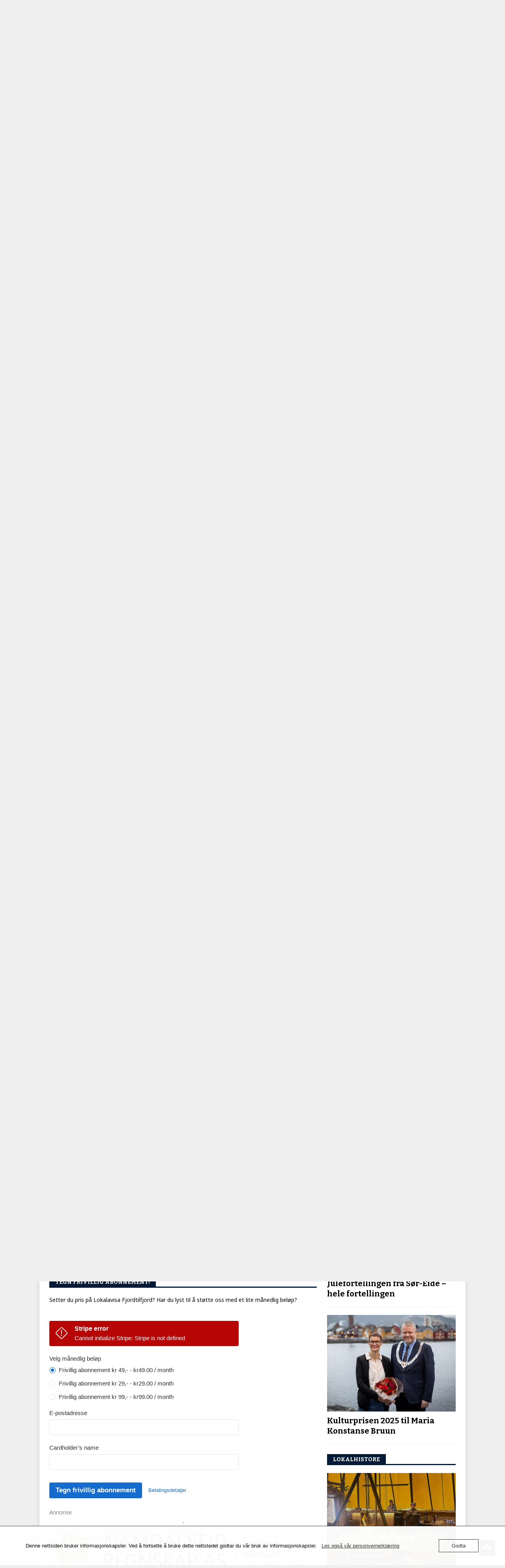

--- FILE ---
content_type: text/html; charset=UTF-8
request_url: https://fjordtilfjord.no/fjerde-dose-koronavaksine-til-eldre-og-de-med-alvorlig-svekket-immunforsvar/
body_size: 31529
content:
<!DOCTYPE html>
<html class="no-js mh-one-sb" lang="nb-NO">
<head>
<meta charset="UTF-8">
<meta name="viewport" content="width=device-width, initial-scale=1.0">
<link rel="profile" href="http://gmpg.org/xfn/11" />
<meta name='robots' content='index, follow, max-image-preview:large, max-snippet:-1, max-video-preview:-1' />
	<style>img:is([sizes="auto" i], [sizes^="auto," i]) { contain-intrinsic-size: 3000px 1500px }</style>
	
	<!-- This site is optimized with the Yoast SEO plugin v26.8 - https://yoast.com/product/yoast-seo-wordpress/ -->
	<title>Fjerde dose koronavaksine til eldre og de med alvorlig svekket immunforsvar &#8211; Lokalavisa #fjordtilfjord for Namdalseid og Statland</title>
	<meta name="description" content="Lokalavis for Namdalseid, Statland og nærmeste omegn. Fjerde dose koronavaksine til eldre og de med alvorlig svekket immunforsvar" />
	<link rel="canonical" href="https://fjordtilfjord.no/fjerde-dose-koronavaksine-til-eldre-og-de-med-alvorlig-svekket-immunforsvar/" />
	<meta property="og:locale" content="nb_NO" />
	<meta property="og:type" content="article" />
	<meta property="og:title" content="Fjerde dose koronavaksine til eldre og de med alvorlig svekket immunforsvar &#8211; Lokalavisa #fjordtilfjord for Namdalseid og Statland" />
	<meta property="og:description" content="Lokalavis for Namdalseid, Statland og nærmeste omegn. Fjerde dose koronavaksine til eldre og de med alvorlig svekket immunforsvar" />
	<meta property="og:url" content="https://fjordtilfjord.no/fjerde-dose-koronavaksine-til-eldre-og-de-med-alvorlig-svekket-immunforsvar/" />
	<meta property="og:site_name" content="Lokalavisa #fjordtilfjord for Namdalseid og Statland" />
	<meta property="article:publisher" content="https://www.facebook.com/fjordtilfjord" />
	<meta property="article:published_time" content="2022-05-06T16:39:31+00:00" />
	<meta property="article:modified_time" content="2022-08-24T06:14:32+00:00" />
	<meta property="og:image" content="https://fjordtilfjord.no/wp-content/uploads/2022/05/injection-5873159_1920-1.jpg" />
	<meta property="og:image:width" content="1920" />
	<meta property="og:image:height" content="1357" />
	<meta property="og:image:type" content="image/jpeg" />
	<meta name="author" content="Svein Tore Kolstad" />
	<meta name="twitter:card" content="summary_large_image" />
	<meta name="twitter:creator" content="@LokalavisaFtF" />
	<meta name="twitter:site" content="@LokalavisaFtF" />
	<meta name="twitter:label1" content="Skrevet av" />
	<meta name="twitter:data1" content="Svein Tore Kolstad" />
	<meta name="twitter:label2" content="Ansl. lesetid" />
	<meta name="twitter:data2" content="2 minutter" />
	<script type="application/ld+json" class="yoast-schema-graph">{"@context":"https://schema.org","@graph":[{"@type":"Article","@id":"https://fjordtilfjord.no/fjerde-dose-koronavaksine-til-eldre-og-de-med-alvorlig-svekket-immunforsvar/#article","isPartOf":{"@id":"https://fjordtilfjord.no/fjerde-dose-koronavaksine-til-eldre-og-de-med-alvorlig-svekket-immunforsvar/"},"author":{"name":"Svein Tore Kolstad","@id":"https://fjordtilfjord.no/#/schema/person/499ea92361adc901dcc5fc61e98601e5"},"headline":"Fjerde dose koronavaksine til eldre og de med alvorlig svekket immunforsvar","datePublished":"2022-05-06T16:39:31+00:00","dateModified":"2022-08-24T06:14:32+00:00","mainEntityOfPage":{"@id":"https://fjordtilfjord.no/fjerde-dose-koronavaksine-til-eldre-og-de-med-alvorlig-svekket-immunforsvar/"},"wordCount":507,"publisher":{"@id":"https://fjordtilfjord.no/#organization"},"image":{"@id":"https://fjordtilfjord.no/fjerde-dose-koronavaksine-til-eldre-og-de-med-alvorlig-svekket-immunforsvar/#primaryimage"},"thumbnailUrl":"https://fjordtilfjord.no/wp-content/uploads/2022/05/injection-5873159_1920-1.jpg","keywords":["Helse","Kommunen","koronaviruset"],"articleSection":["Nyheter"],"inLanguage":"nb-NO"},{"@type":"WebPage","@id":"https://fjordtilfjord.no/fjerde-dose-koronavaksine-til-eldre-og-de-med-alvorlig-svekket-immunforsvar/","url":"https://fjordtilfjord.no/fjerde-dose-koronavaksine-til-eldre-og-de-med-alvorlig-svekket-immunforsvar/","name":"Fjerde dose koronavaksine til eldre og de med alvorlig svekket immunforsvar &#8211; Lokalavisa #fjordtilfjord for Namdalseid og Statland","isPartOf":{"@id":"https://fjordtilfjord.no/#website"},"primaryImageOfPage":{"@id":"https://fjordtilfjord.no/fjerde-dose-koronavaksine-til-eldre-og-de-med-alvorlig-svekket-immunforsvar/#primaryimage"},"image":{"@id":"https://fjordtilfjord.no/fjerde-dose-koronavaksine-til-eldre-og-de-med-alvorlig-svekket-immunforsvar/#primaryimage"},"thumbnailUrl":"https://fjordtilfjord.no/wp-content/uploads/2022/05/injection-5873159_1920-1.jpg","datePublished":"2022-05-06T16:39:31+00:00","dateModified":"2022-08-24T06:14:32+00:00","description":"Lokalavis for Namdalseid, Statland og nærmeste omegn. Fjerde dose koronavaksine til eldre og de med alvorlig svekket immunforsvar","breadcrumb":{"@id":"https://fjordtilfjord.no/fjerde-dose-koronavaksine-til-eldre-og-de-med-alvorlig-svekket-immunforsvar/#breadcrumb"},"inLanguage":"nb-NO","potentialAction":[{"@type":"ReadAction","target":["https://fjordtilfjord.no/fjerde-dose-koronavaksine-til-eldre-og-de-med-alvorlig-svekket-immunforsvar/"]}]},{"@type":"ImageObject","inLanguage":"nb-NO","@id":"https://fjordtilfjord.no/fjerde-dose-koronavaksine-til-eldre-og-de-med-alvorlig-svekket-immunforsvar/#primaryimage","url":"https://fjordtilfjord.no/wp-content/uploads/2022/05/injection-5873159_1920-1.jpg","contentUrl":"https://fjordtilfjord.no/wp-content/uploads/2022/05/injection-5873159_1920-1.jpg","width":1920,"height":1357,"caption":"Kommunen tilbyr fjerde dose til eldre og de med alvorlig svekket immunforsvar"},{"@type":"BreadcrumbList","@id":"https://fjordtilfjord.no/fjerde-dose-koronavaksine-til-eldre-og-de-med-alvorlig-svekket-immunforsvar/#breadcrumb","itemListElement":[{"@type":"ListItem","position":1,"name":"Hovedside","item":"https://fjordtilfjord.no/"},{"@type":"ListItem","position":2,"name":"Fjerde dose koronavaksine til eldre og de med alvorlig svekket immunforsvar"}]},{"@type":"WebSite","@id":"https://fjordtilfjord.no/#website","url":"https://fjordtilfjord.no/","name":"Lokalavisa #fjordtilfjord for Namdalseid og Statland","description":"Lokalavis for Namdalseid, Statland og omegn","publisher":{"@id":"https://fjordtilfjord.no/#organization"},"potentialAction":[{"@type":"SearchAction","target":{"@type":"EntryPoint","urlTemplate":"https://fjordtilfjord.no/?s={search_term_string}"},"query-input":{"@type":"PropertyValueSpecification","valueRequired":true,"valueName":"search_term_string"}}],"inLanguage":"nb-NO"},{"@type":"Organization","@id":"https://fjordtilfjord.no/#organization","name":"Lokalavisa #fjordtilfjord","url":"https://fjordtilfjord.no/","logo":{"@type":"ImageObject","inLanguage":"nb-NO","@id":"https://fjordtilfjord.no/#/schema/logo/image/","url":"https://fjordtilfjord.no/wp-content/uploads/2019/12/f2f-logo-e1548682693505-1.png","contentUrl":"https://fjordtilfjord.no/wp-content/uploads/2019/12/f2f-logo-e1548682693505-1.png","width":300,"height":81,"caption":"Lokalavisa #fjordtilfjord"},"image":{"@id":"https://fjordtilfjord.no/#/schema/logo/image/"},"sameAs":["https://www.facebook.com/fjordtilfjord","https://x.com/LokalavisaFtF"]},{"@type":"Person","@id":"https://fjordtilfjord.no/#/schema/person/499ea92361adc901dcc5fc61e98601e5","name":"Svein Tore Kolstad","image":{"@type":"ImageObject","inLanguage":"nb-NO","@id":"https://fjordtilfjord.no/#/schema/person/image/","url":"https://secure.gravatar.com/avatar/556c488b22b4864f1c53ce7b6fed4b4b28874868b8d0bed2b84026fd6faf4c8c?s=96&d=mm&r=g","contentUrl":"https://secure.gravatar.com/avatar/556c488b22b4864f1c53ce7b6fed4b4b28874868b8d0bed2b84026fd6faf4c8c?s=96&d=mm&r=g","caption":"Svein Tore Kolstad"},"url":"https://fjordtilfjord.no/author/svein-tore/"}]}</script>
	<!-- / Yoast SEO plugin. -->


<link rel='dns-prefetch' href='//fonts.googleapis.com' />
<link rel='dns-prefetch' href='//www.googletagmanager.com' />
<link rel="alternate" type="application/rss+xml" title="Lokalavisa #fjordtilfjord for Namdalseid og Statland &raquo; strøm" href="https://fjordtilfjord.no/feed/" />
<link rel="alternate" type="application/rss+xml" title="Lokalavisa #fjordtilfjord for Namdalseid og Statland &raquo; kommentarstrøm" href="https://fjordtilfjord.no/comments/feed/" />
<script type="text/javascript">
/* <![CDATA[ */
window._wpemojiSettings = {"baseUrl":"https:\/\/s.w.org\/images\/core\/emoji\/16.0.1\/72x72\/","ext":".png","svgUrl":"https:\/\/s.w.org\/images\/core\/emoji\/16.0.1\/svg\/","svgExt":".svg","source":{"concatemoji":"https:\/\/fjordtilfjord.no\/wp-includes\/js\/wp-emoji-release.min.js?ver=6.8.3"}};
/*! This file is auto-generated */
!function(s,n){var o,i,e;function c(e){try{var t={supportTests:e,timestamp:(new Date).valueOf()};sessionStorage.setItem(o,JSON.stringify(t))}catch(e){}}function p(e,t,n){e.clearRect(0,0,e.canvas.width,e.canvas.height),e.fillText(t,0,0);var t=new Uint32Array(e.getImageData(0,0,e.canvas.width,e.canvas.height).data),a=(e.clearRect(0,0,e.canvas.width,e.canvas.height),e.fillText(n,0,0),new Uint32Array(e.getImageData(0,0,e.canvas.width,e.canvas.height).data));return t.every(function(e,t){return e===a[t]})}function u(e,t){e.clearRect(0,0,e.canvas.width,e.canvas.height),e.fillText(t,0,0);for(var n=e.getImageData(16,16,1,1),a=0;a<n.data.length;a++)if(0!==n.data[a])return!1;return!0}function f(e,t,n,a){switch(t){case"flag":return n(e,"\ud83c\udff3\ufe0f\u200d\u26a7\ufe0f","\ud83c\udff3\ufe0f\u200b\u26a7\ufe0f")?!1:!n(e,"\ud83c\udde8\ud83c\uddf6","\ud83c\udde8\u200b\ud83c\uddf6")&&!n(e,"\ud83c\udff4\udb40\udc67\udb40\udc62\udb40\udc65\udb40\udc6e\udb40\udc67\udb40\udc7f","\ud83c\udff4\u200b\udb40\udc67\u200b\udb40\udc62\u200b\udb40\udc65\u200b\udb40\udc6e\u200b\udb40\udc67\u200b\udb40\udc7f");case"emoji":return!a(e,"\ud83e\udedf")}return!1}function g(e,t,n,a){var r="undefined"!=typeof WorkerGlobalScope&&self instanceof WorkerGlobalScope?new OffscreenCanvas(300,150):s.createElement("canvas"),o=r.getContext("2d",{willReadFrequently:!0}),i=(o.textBaseline="top",o.font="600 32px Arial",{});return e.forEach(function(e){i[e]=t(o,e,n,a)}),i}function t(e){var t=s.createElement("script");t.src=e,t.defer=!0,s.head.appendChild(t)}"undefined"!=typeof Promise&&(o="wpEmojiSettingsSupports",i=["flag","emoji"],n.supports={everything:!0,everythingExceptFlag:!0},e=new Promise(function(e){s.addEventListener("DOMContentLoaded",e,{once:!0})}),new Promise(function(t){var n=function(){try{var e=JSON.parse(sessionStorage.getItem(o));if("object"==typeof e&&"number"==typeof e.timestamp&&(new Date).valueOf()<e.timestamp+604800&&"object"==typeof e.supportTests)return e.supportTests}catch(e){}return null}();if(!n){if("undefined"!=typeof Worker&&"undefined"!=typeof OffscreenCanvas&&"undefined"!=typeof URL&&URL.createObjectURL&&"undefined"!=typeof Blob)try{var e="postMessage("+g.toString()+"("+[JSON.stringify(i),f.toString(),p.toString(),u.toString()].join(",")+"));",a=new Blob([e],{type:"text/javascript"}),r=new Worker(URL.createObjectURL(a),{name:"wpTestEmojiSupports"});return void(r.onmessage=function(e){c(n=e.data),r.terminate(),t(n)})}catch(e){}c(n=g(i,f,p,u))}t(n)}).then(function(e){for(var t in e)n.supports[t]=e[t],n.supports.everything=n.supports.everything&&n.supports[t],"flag"!==t&&(n.supports.everythingExceptFlag=n.supports.everythingExceptFlag&&n.supports[t]);n.supports.everythingExceptFlag=n.supports.everythingExceptFlag&&!n.supports.flag,n.DOMReady=!1,n.readyCallback=function(){n.DOMReady=!0}}).then(function(){return e}).then(function(){var e;n.supports.everything||(n.readyCallback(),(e=n.source||{}).concatemoji?t(e.concatemoji):e.wpemoji&&e.twemoji&&(t(e.twemoji),t(e.wpemoji)))}))}((window,document),window._wpemojiSettings);
/* ]]> */
</script>
<link rel='stylesheet' id='dpProEventCalendar_headcss-css' href='https://fjordtilfjord.no/wp-content/plugins/dpProEventCalendar/css/dpProEventCalendar.min.css?ver=3.2.7' type='text/css' media='all' />
<style id='wp-emoji-styles-inline-css' type='text/css'>

	img.wp-smiley, img.emoji {
		display: inline !important;
		border: none !important;
		box-shadow: none !important;
		height: 1em !important;
		width: 1em !important;
		margin: 0 0.07em !important;
		vertical-align: -0.1em !important;
		background: none !important;
		padding: 0 !important;
	}
</style>
<link rel='stylesheet' id='wp-block-library-css' href='https://fjordtilfjord.no/wp-includes/css/dist/block-library/style.min.css?ver=6.8.3' type='text/css' media='all' />
<style id='classic-theme-styles-inline-css' type='text/css'>
/*! This file is auto-generated */
.wp-block-button__link{color:#fff;background-color:#32373c;border-radius:9999px;box-shadow:none;text-decoration:none;padding:calc(.667em + 2px) calc(1.333em + 2px);font-size:1.125em}.wp-block-file__button{background:#32373c;color:#fff;text-decoration:none}
</style>
<style id='global-styles-inline-css' type='text/css'>
:root{--wp--preset--aspect-ratio--square: 1;--wp--preset--aspect-ratio--4-3: 4/3;--wp--preset--aspect-ratio--3-4: 3/4;--wp--preset--aspect-ratio--3-2: 3/2;--wp--preset--aspect-ratio--2-3: 2/3;--wp--preset--aspect-ratio--16-9: 16/9;--wp--preset--aspect-ratio--9-16: 9/16;--wp--preset--color--black: #000000;--wp--preset--color--cyan-bluish-gray: #abb8c3;--wp--preset--color--white: #ffffff;--wp--preset--color--pale-pink: #f78da7;--wp--preset--color--vivid-red: #cf2e2e;--wp--preset--color--luminous-vivid-orange: #ff6900;--wp--preset--color--luminous-vivid-amber: #fcb900;--wp--preset--color--light-green-cyan: #7bdcb5;--wp--preset--color--vivid-green-cyan: #00d084;--wp--preset--color--pale-cyan-blue: #8ed1fc;--wp--preset--color--vivid-cyan-blue: #0693e3;--wp--preset--color--vivid-purple: #9b51e0;--wp--preset--gradient--vivid-cyan-blue-to-vivid-purple: linear-gradient(135deg,rgba(6,147,227,1) 0%,rgb(155,81,224) 100%);--wp--preset--gradient--light-green-cyan-to-vivid-green-cyan: linear-gradient(135deg,rgb(122,220,180) 0%,rgb(0,208,130) 100%);--wp--preset--gradient--luminous-vivid-amber-to-luminous-vivid-orange: linear-gradient(135deg,rgba(252,185,0,1) 0%,rgba(255,105,0,1) 100%);--wp--preset--gradient--luminous-vivid-orange-to-vivid-red: linear-gradient(135deg,rgba(255,105,0,1) 0%,rgb(207,46,46) 100%);--wp--preset--gradient--very-light-gray-to-cyan-bluish-gray: linear-gradient(135deg,rgb(238,238,238) 0%,rgb(169,184,195) 100%);--wp--preset--gradient--cool-to-warm-spectrum: linear-gradient(135deg,rgb(74,234,220) 0%,rgb(151,120,209) 20%,rgb(207,42,186) 40%,rgb(238,44,130) 60%,rgb(251,105,98) 80%,rgb(254,248,76) 100%);--wp--preset--gradient--blush-light-purple: linear-gradient(135deg,rgb(255,206,236) 0%,rgb(152,150,240) 100%);--wp--preset--gradient--blush-bordeaux: linear-gradient(135deg,rgb(254,205,165) 0%,rgb(254,45,45) 50%,rgb(107,0,62) 100%);--wp--preset--gradient--luminous-dusk: linear-gradient(135deg,rgb(255,203,112) 0%,rgb(199,81,192) 50%,rgb(65,88,208) 100%);--wp--preset--gradient--pale-ocean: linear-gradient(135deg,rgb(255,245,203) 0%,rgb(182,227,212) 50%,rgb(51,167,181) 100%);--wp--preset--gradient--electric-grass: linear-gradient(135deg,rgb(202,248,128) 0%,rgb(113,206,126) 100%);--wp--preset--gradient--midnight: linear-gradient(135deg,rgb(2,3,129) 0%,rgb(40,116,252) 100%);--wp--preset--font-size--small: 13px;--wp--preset--font-size--medium: 20px;--wp--preset--font-size--large: 36px;--wp--preset--font-size--x-large: 42px;--wp--preset--spacing--20: 0.44rem;--wp--preset--spacing--30: 0.67rem;--wp--preset--spacing--40: 1rem;--wp--preset--spacing--50: 1.5rem;--wp--preset--spacing--60: 2.25rem;--wp--preset--spacing--70: 3.38rem;--wp--preset--spacing--80: 5.06rem;--wp--preset--shadow--natural: 6px 6px 9px rgba(0, 0, 0, 0.2);--wp--preset--shadow--deep: 12px 12px 50px rgba(0, 0, 0, 0.4);--wp--preset--shadow--sharp: 6px 6px 0px rgba(0, 0, 0, 0.2);--wp--preset--shadow--outlined: 6px 6px 0px -3px rgba(255, 255, 255, 1), 6px 6px rgba(0, 0, 0, 1);--wp--preset--shadow--crisp: 6px 6px 0px rgba(0, 0, 0, 1);}:where(.is-layout-flex){gap: 0.5em;}:where(.is-layout-grid){gap: 0.5em;}body .is-layout-flex{display: flex;}.is-layout-flex{flex-wrap: wrap;align-items: center;}.is-layout-flex > :is(*, div){margin: 0;}body .is-layout-grid{display: grid;}.is-layout-grid > :is(*, div){margin: 0;}:where(.wp-block-columns.is-layout-flex){gap: 2em;}:where(.wp-block-columns.is-layout-grid){gap: 2em;}:where(.wp-block-post-template.is-layout-flex){gap: 1.25em;}:where(.wp-block-post-template.is-layout-grid){gap: 1.25em;}.has-black-color{color: var(--wp--preset--color--black) !important;}.has-cyan-bluish-gray-color{color: var(--wp--preset--color--cyan-bluish-gray) !important;}.has-white-color{color: var(--wp--preset--color--white) !important;}.has-pale-pink-color{color: var(--wp--preset--color--pale-pink) !important;}.has-vivid-red-color{color: var(--wp--preset--color--vivid-red) !important;}.has-luminous-vivid-orange-color{color: var(--wp--preset--color--luminous-vivid-orange) !important;}.has-luminous-vivid-amber-color{color: var(--wp--preset--color--luminous-vivid-amber) !important;}.has-light-green-cyan-color{color: var(--wp--preset--color--light-green-cyan) !important;}.has-vivid-green-cyan-color{color: var(--wp--preset--color--vivid-green-cyan) !important;}.has-pale-cyan-blue-color{color: var(--wp--preset--color--pale-cyan-blue) !important;}.has-vivid-cyan-blue-color{color: var(--wp--preset--color--vivid-cyan-blue) !important;}.has-vivid-purple-color{color: var(--wp--preset--color--vivid-purple) !important;}.has-black-background-color{background-color: var(--wp--preset--color--black) !important;}.has-cyan-bluish-gray-background-color{background-color: var(--wp--preset--color--cyan-bluish-gray) !important;}.has-white-background-color{background-color: var(--wp--preset--color--white) !important;}.has-pale-pink-background-color{background-color: var(--wp--preset--color--pale-pink) !important;}.has-vivid-red-background-color{background-color: var(--wp--preset--color--vivid-red) !important;}.has-luminous-vivid-orange-background-color{background-color: var(--wp--preset--color--luminous-vivid-orange) !important;}.has-luminous-vivid-amber-background-color{background-color: var(--wp--preset--color--luminous-vivid-amber) !important;}.has-light-green-cyan-background-color{background-color: var(--wp--preset--color--light-green-cyan) !important;}.has-vivid-green-cyan-background-color{background-color: var(--wp--preset--color--vivid-green-cyan) !important;}.has-pale-cyan-blue-background-color{background-color: var(--wp--preset--color--pale-cyan-blue) !important;}.has-vivid-cyan-blue-background-color{background-color: var(--wp--preset--color--vivid-cyan-blue) !important;}.has-vivid-purple-background-color{background-color: var(--wp--preset--color--vivid-purple) !important;}.has-black-border-color{border-color: var(--wp--preset--color--black) !important;}.has-cyan-bluish-gray-border-color{border-color: var(--wp--preset--color--cyan-bluish-gray) !important;}.has-white-border-color{border-color: var(--wp--preset--color--white) !important;}.has-pale-pink-border-color{border-color: var(--wp--preset--color--pale-pink) !important;}.has-vivid-red-border-color{border-color: var(--wp--preset--color--vivid-red) !important;}.has-luminous-vivid-orange-border-color{border-color: var(--wp--preset--color--luminous-vivid-orange) !important;}.has-luminous-vivid-amber-border-color{border-color: var(--wp--preset--color--luminous-vivid-amber) !important;}.has-light-green-cyan-border-color{border-color: var(--wp--preset--color--light-green-cyan) !important;}.has-vivid-green-cyan-border-color{border-color: var(--wp--preset--color--vivid-green-cyan) !important;}.has-pale-cyan-blue-border-color{border-color: var(--wp--preset--color--pale-cyan-blue) !important;}.has-vivid-cyan-blue-border-color{border-color: var(--wp--preset--color--vivid-cyan-blue) !important;}.has-vivid-purple-border-color{border-color: var(--wp--preset--color--vivid-purple) !important;}.has-vivid-cyan-blue-to-vivid-purple-gradient-background{background: var(--wp--preset--gradient--vivid-cyan-blue-to-vivid-purple) !important;}.has-light-green-cyan-to-vivid-green-cyan-gradient-background{background: var(--wp--preset--gradient--light-green-cyan-to-vivid-green-cyan) !important;}.has-luminous-vivid-amber-to-luminous-vivid-orange-gradient-background{background: var(--wp--preset--gradient--luminous-vivid-amber-to-luminous-vivid-orange) !important;}.has-luminous-vivid-orange-to-vivid-red-gradient-background{background: var(--wp--preset--gradient--luminous-vivid-orange-to-vivid-red) !important;}.has-very-light-gray-to-cyan-bluish-gray-gradient-background{background: var(--wp--preset--gradient--very-light-gray-to-cyan-bluish-gray) !important;}.has-cool-to-warm-spectrum-gradient-background{background: var(--wp--preset--gradient--cool-to-warm-spectrum) !important;}.has-blush-light-purple-gradient-background{background: var(--wp--preset--gradient--blush-light-purple) !important;}.has-blush-bordeaux-gradient-background{background: var(--wp--preset--gradient--blush-bordeaux) !important;}.has-luminous-dusk-gradient-background{background: var(--wp--preset--gradient--luminous-dusk) !important;}.has-pale-ocean-gradient-background{background: var(--wp--preset--gradient--pale-ocean) !important;}.has-electric-grass-gradient-background{background: var(--wp--preset--gradient--electric-grass) !important;}.has-midnight-gradient-background{background: var(--wp--preset--gradient--midnight) !important;}.has-small-font-size{font-size: var(--wp--preset--font-size--small) !important;}.has-medium-font-size{font-size: var(--wp--preset--font-size--medium) !important;}.has-large-font-size{font-size: var(--wp--preset--font-size--large) !important;}.has-x-large-font-size{font-size: var(--wp--preset--font-size--x-large) !important;}
:where(.wp-block-post-template.is-layout-flex){gap: 1.25em;}:where(.wp-block-post-template.is-layout-grid){gap: 1.25em;}
:where(.wp-block-columns.is-layout-flex){gap: 2em;}:where(.wp-block-columns.is-layout-grid){gap: 2em;}
:root :where(.wp-block-pullquote){font-size: 1.5em;line-height: 1.6;}
</style>
<link rel='stylesheet' id='oc_cb_css_fr-css' href='https://fjordtilfjord.no/wp-content/plugins/onecom-themes-plugins/assets/min-css/cookie-banner-frontend.min.css?ver=5.0.4' type='text/css' media='all' />
<link rel='stylesheet' id='mh-magazine-css' href='https://fjordtilfjord.no/wp-content/themes/mh-magazine/style.css?ver=3.8.2' type='text/css' media='all' />
<link rel='stylesheet' id='mh-font-awesome-css' href='https://fjordtilfjord.no/wp-content/themes/mh-magazine/includes/font-awesome.min.css' type='text/css' media='all' />
<link rel='stylesheet' id='mh-google-fonts-css' href='https://fonts.googleapis.com/css?family=Noto+Sans:300,400,400italic,600,700%7cBitter:300,400,400italic,600,700' type='text/css' media='all' />
<script type="text/javascript" src="https://fjordtilfjord.no/wp-includes/js/jquery/jquery.min.js?ver=3.7.1" id="jquery-core-js"></script>
<script type="text/javascript" src="https://fjordtilfjord.no/wp-includes/js/jquery/jquery-migrate.min.js?ver=3.4.1" id="jquery-migrate-js"></script>
<script type="text/javascript" src="https://fjordtilfjord.no/wp-content/themes/mh-magazine/js/scripts.js?ver=3.8.2" id="mh-scripts-js"></script>
<link rel="https://api.w.org/" href="https://fjordtilfjord.no/wp-json/" /><link rel="alternate" title="JSON" type="application/json" href="https://fjordtilfjord.no/wp-json/wp/v2/posts/18763" /><link rel="EditURI" type="application/rsd+xml" title="RSD" href="https://fjordtilfjord.no/xmlrpc.php?rsd" />
<meta name="generator" content="WordPress 6.8.3" />
<link rel='shortlink' href='https://fjordtilfjord.no/?p=18763' />
<link rel="alternate" title="oEmbed (JSON)" type="application/json+oembed" href="https://fjordtilfjord.no/wp-json/oembed/1.0/embed?url=https%3A%2F%2Ffjordtilfjord.no%2Ffjerde-dose-koronavaksine-til-eldre-og-de-med-alvorlig-svekket-immunforsvar%2F" />
<link rel="alternate" title="oEmbed (XML)" type="text/xml+oembed" href="https://fjordtilfjord.no/wp-json/oembed/1.0/embed?url=https%3A%2F%2Ffjordtilfjord.no%2Ffjerde-dose-koronavaksine-til-eldre-og-de-med-alvorlig-svekket-immunforsvar%2F&#038;format=xml" />

<!-- This site is using AdRotate v5.2.1 Professional to display their advertisements - https://ajdg.solutions/products/adrotate-for-wordpress/ -->
<!-- AdRotate CSS -->
<style type="text/css" media="screen">
	.g { margin:0px; padding:0px; overflow:hidden; line-height:1; zoom:1; }
	.g img { height:auto; }
	.g-col { position:relative; float:left; }
	.g-col:first-child { margin-left: 0; }
	.g-col:last-child { margin-right: 0; }
	.g-7 { min-width:0px; max-width:300px; margin: 0 auto; }
	.b-7 { margin:10px 0px 10px 0px; }
	.g-8 { margin:10px 0px 10px 0px; }
	.g-9 { min-width:0px; max-width:1200px; }
	.b-9 { margin:0px 0px 20px 0px; }
	.g-10 { min-width:0px; max-width:900px; float:left; clear:left; }
	.b-10 { margin:0px 0px 5px 0px; }
	@media only screen and (max-width: 480px) {
		.g-col, .g-dyn, .g-single { width:100%; margin-left:0; margin-right:0; }
	}
</style>
<!-- /AdRotate CSS -->

<meta name="generator" content="Site Kit by Google 1.171.0" /><style>[class*=" icon-oc-"],[class^=icon-oc-]{speak:none;font-style:normal;font-weight:400;font-variant:normal;text-transform:none;line-height:1;-webkit-font-smoothing:antialiased;-moz-osx-font-smoothing:grayscale}.icon-oc-one-com-white-32px-fill:before{content:"901"}.icon-oc-one-com:before{content:"900"}#one-com-icon,.toplevel_page_onecom-wp .wp-menu-image{speak:none;display:flex;align-items:center;justify-content:center;text-transform:none;line-height:1;-webkit-font-smoothing:antialiased;-moz-osx-font-smoothing:grayscale}.onecom-wp-admin-bar-item>a,.toplevel_page_onecom-wp>.wp-menu-name{font-size:16px;font-weight:400;line-height:1}.toplevel_page_onecom-wp>.wp-menu-name img{width:69px;height:9px;}.wp-submenu-wrap.wp-submenu>.wp-submenu-head>img{width:88px;height:auto}.onecom-wp-admin-bar-item>a img{height:7px!important}.onecom-wp-admin-bar-item>a img,.toplevel_page_onecom-wp>.wp-menu-name img{opacity:.8}.onecom-wp-admin-bar-item.hover>a img,.toplevel_page_onecom-wp.wp-has-current-submenu>.wp-menu-name img,li.opensub>a.toplevel_page_onecom-wp>.wp-menu-name img{opacity:1}#one-com-icon:before,.onecom-wp-admin-bar-item>a:before,.toplevel_page_onecom-wp>.wp-menu-image:before{content:'';position:static!important;background-color:rgba(240,245,250,.4);border-radius:102px;width:18px;height:18px;padding:0!important}.onecom-wp-admin-bar-item>a:before{width:14px;height:14px}.onecom-wp-admin-bar-item.hover>a:before,.toplevel_page_onecom-wp.opensub>a>.wp-menu-image:before,.toplevel_page_onecom-wp.wp-has-current-submenu>.wp-menu-image:before{background-color:#76b82a}.onecom-wp-admin-bar-item>a{display:inline-flex!important;align-items:center;justify-content:center}#one-com-logo-wrapper{font-size:4em}#one-com-icon{vertical-align:middle}.imagify-welcome{display:none !important;}</style><style type="text/css" media="screen">.fullstripe-form-title{ font-size: 120%;  color: #363636; font-weight: bold;}
.fullstripe-form-input{}
.fullstripe-form-label{font-weight: bold;}</style><style type="text/css">
.mh-navigation li:hover, .mh-navigation ul li:hover > ul, .mh-main-nav-wrap, .mh-main-nav, .mh-social-nav li a:hover, .entry-tags li, .mh-slider-caption, .mh-widget-layout8 .mh-widget-title .mh-footer-widget-title-inner, .mh-widget-col-1 .mh-slider-caption, .mh-widget-col-1 .mh-posts-lineup-caption, .mh-carousel-layout1, .mh-spotlight-widget, .mh-social-widget li a, .mh-author-bio-widget, .mh-footer-widget .mh-tab-comment-excerpt, .mh-nip-item:hover .mh-nip-overlay, .mh-widget .tagcloud a, .mh-footer-widget .tagcloud a, .mh-footer, .mh-copyright-wrap, input[type=submit]:hover, #infinite-handle span:hover { background: #779324; }
.mh-extra-nav-bg { background: rgba(119, 147, 36, 0.2); }
.mh-slider-caption, .mh-posts-stacked-title, .mh-posts-lineup-caption { background: #779324; background: rgba(119, 147, 36, 0.8); }
@media screen and (max-width: 900px) { #mh-mobile .mh-slider-caption, #mh-mobile .mh-posts-lineup-caption { background: rgba(119, 147, 36, 1); } }
.slicknav_menu, .slicknav_nav ul, #mh-mobile .mh-footer-widget .mh-posts-stacked-overlay { border-color: #779324; }
.mh-copyright, .mh-copyright a { color: #fff; }
.mh-widget-layout4 .mh-widget-title { background: #051a36; background: rgba(5, 26, 54, 0.6); }
.mh-preheader, .mh-wide-layout .mh-subheader, .mh-ticker-title, .mh-main-nav li:hover, .mh-footer-nav, .slicknav_menu, .slicknav_btn, .slicknav_nav .slicknav_item:hover, .slicknav_nav a:hover, .mh-back-to-top, .mh-subheading, .entry-tags .fa, .entry-tags li:hover, .mh-widget-layout2 .mh-widget-title, .mh-widget-layout4 .mh-widget-title-inner, .mh-widget-layout4 .mh-footer-widget-title, .mh-widget-layout5 .mh-widget-title-inner, .mh-widget-layout6 .mh-widget-title, #mh-mobile .flex-control-paging li a.flex-active, .mh-image-caption, .mh-carousel-layout1 .mh-carousel-caption, .mh-tab-button.active, .mh-tab-button.active:hover, .mh-footer-widget .mh-tab-button.active, .mh-social-widget li:hover a, .mh-footer-widget .mh-social-widget li a, .mh-footer-widget .mh-author-bio-widget, .tagcloud a:hover, .mh-widget .tagcloud a:hover, .mh-footer-widget .tagcloud a:hover, .mh-posts-stacked-item .mh-meta, .page-numbers:hover, .mh-loop-pagination .current, .mh-comments-pagination .current, .pagelink, a:hover .pagelink, input[type=submit], #infinite-handle span { background: #051a36; }
.mh-main-nav-wrap .slicknav_nav ul, blockquote, .mh-widget-layout1 .mh-widget-title, .mh-widget-layout3 .mh-widget-title, .mh-widget-layout5 .mh-widget-title, .mh-widget-layout8 .mh-widget-title:after, #mh-mobile .mh-slider-caption, .mh-carousel-layout1, .mh-spotlight-widget, .mh-author-bio-widget, .mh-author-bio-title, .mh-author-bio-image-frame, .mh-video-widget, .mh-tab-buttons, textarea:hover, input[type=text]:hover, input[type=email]:hover, input[type=tel]:hover, input[type=url]:hover { border-color: #051a36; }
.mh-dropcap, .mh-carousel-layout1 .flex-direction-nav a, .mh-carousel-layout2 .mh-carousel-caption, .mh-posts-digest-small-category, .mh-posts-lineup-more, .bypostauthor .fn:after, .mh-comment-list .comment-reply-link:before, #respond #cancel-comment-reply-link:before { color: #051a36; }
.mh-meta, .mh-meta a, .mh-breadcrumb, .mh-breadcrumb a, .mh-comment-list .comment-meta, .mh-comment-list .comment-meta a, .mh-comment-list .comment-reply-link, .mh-user-data, .widget_rss .rss-date, .widget_rss cite { color: #000000; }
.entry-content a { color: #779324; }
a:hover, .entry-content a:hover, #respond a:hover, #respond #cancel-comment-reply-link:hover, #respond .logged-in-as a:hover, .mh-comment-list .comment-meta a:hover, .mh-ping-list .mh-ping-item a:hover, .mh-meta a:hover, .mh-breadcrumb a:hover, .mh-tabbed-widget a:hover { color: #779324; }
</style>
<!--[if lt IE 9]>
<script src="https://fjordtilfjord.no/wp-content/themes/mh-magazine/js/css3-mediaqueries.js"></script>
<![endif]-->
<style type="text/css">
.entry-content { font-size: 15px; font-size: 0.9375rem; }
h1, h2, h3, h4, h5, h6, .mh-custom-posts-small-title { font-family: "Bitter", serif; }
body { font-family: "Noto Sans", sans-serif; }
</style>

<!-- Google AdSense meta tags added by Site Kit -->
<meta name="google-adsense-platform-account" content="ca-host-pub-2644536267352236">
<meta name="google-adsense-platform-domain" content="sitekit.withgoogle.com">
<!-- End Google AdSense meta tags added by Site Kit -->
<style type="text/css" id="custom-background-css">
body.custom-background { background-color: #efefef; }
</style>
	<link rel="icon" href="https://fjordtilfjord.no/wp-content/uploads/2017/08/cropped-favicon-32x32.jpg" sizes="32x32" />
<link rel="icon" href="https://fjordtilfjord.no/wp-content/uploads/2017/08/cropped-favicon-192x192.jpg" sizes="192x192" />
<link rel="apple-touch-icon" href="https://fjordtilfjord.no/wp-content/uploads/2017/08/cropped-favicon-180x180.jpg" />
<meta name="msapplication-TileImage" content="https://fjordtilfjord.no/wp-content/uploads/2017/08/cropped-favicon-270x270.jpg" />
		<style type="text/css" id="wp-custom-css">
			/*
Du kan legge til din egen CSS her.

Klikk hjelp-ikonet over for å lære mer.

*/



		</style>
		</head>
<body id="mh-mobile" class="wp-singular post-template-default single single-post postid-18763 single-format-standard custom-background wp-custom-logo wp-theme-mh-magazine mh-boxed-layout mh-right-sb mh-loop-layout5 mh-widget-layout5" itemscope="itemscope" itemtype="http://schema.org/WebPage">
<div class="mh-container mh-container-outer">
<div class="mh-header-nav-mobile clearfix"></div>
<header class="mh-header" itemscope="itemscope" itemtype="http://schema.org/WPHeader">
	<div class="mh-container mh-container-inner clearfix">
		<div class="mh-custom-header clearfix">
<div class="mh-header-columns mh-row clearfix">
<div class="mh-col-1-3 mh-site-identity">
<div class="mh-site-logo" role="banner" itemscope="itemscope" itemtype="http://schema.org/Brand">
<a href="https://fjordtilfjord.no/" class="custom-logo-link" rel="home"><img width="300" height="81" src="https://fjordtilfjord.no/wp-content/uploads/2019/12/f2f-logo-e1548682693505-1.png" class="custom-logo" alt="Lokalavisa #fjordtilfjord for Namdalseid og Statland" decoding="async" /></a></div>
</div>
<aside class="mh-col-2-3 mh-header-widget-2">
<div id="ajdg_grpwidgets-71" class="mh-widget mh-header-2 ajdg_grpwidgets"><div class="g g-1"><div class="g-single a-172"><a class="gofollow" data-track="MTcyLDEsMSw2MA==" href="http://www.h-kolstad.no"><img src="https://fjordtilfjord.no/wp-content/uploads/2025/09/hk-agri.jpg" /></a></div></div></div></aside>
</div>
</div>
	</div>
	<div class="mh-main-nav-wrap">
		<nav class="mh-navigation mh-main-nav mh-container mh-container-inner clearfix" itemscope="itemscope" itemtype="http://schema.org/SiteNavigationElement">
			<div class="menu-hovedside-container"><ul id="menu-hovedside" class="menu"><li id="menu-item-154" class="menu-item menu-item-type-post_type menu-item-object-page menu-item-home menu-item-154"><a href="https://fjordtilfjord.no/">Hovedside</a></li>
<li id="menu-item-741" class="menu-item menu-item-type-taxonomy menu-item-object-category current-post-ancestor current-menu-parent current-post-parent menu-item-741"><a href="https://fjordtilfjord.no/category/nyheter/">Nyheter</a></li>
<li id="menu-item-695" class="menu-item menu-item-type-taxonomy menu-item-object-category menu-item-695"><a href="https://fjordtilfjord.no/category/naeringsliv/">Næringsliv</a></li>
<li id="menu-item-95" class="menu-item menu-item-type-taxonomy menu-item-object-category menu-item-95"><a href="https://fjordtilfjord.no/category/kultur/">Kultur</a></li>
<li id="menu-item-96" class="menu-item menu-item-type-taxonomy menu-item-object-category menu-item-96"><a href="https://fjordtilfjord.no/category/sport/">Sport</a></li>
<li id="menu-item-99" class="menu-item menu-item-type-taxonomy menu-item-object-category menu-item-99"><a href="https://fjordtilfjord.no/category/lokalhistorie/">Lokalhistorie</a></li>
</ul></div>		</nav>
	</div>
	</header>
	<div class="mh-subheader">
		<div class="mh-container mh-container-inner mh-row clearfix">
							<div class="mh-header-bar-content mh-header-bar-bottom-left mh-col-2-3 clearfix">
											<nav class="mh-navigation mh-header-nav mh-header-nav-bottom clearfix" itemscope="itemscope" itemtype="http://schema.org/SiteNavigationElement">
							<div class="menu-toppmeny-container"><ul id="menu-toppmeny" class="menu"><li id="menu-item-3598" class="menu-item menu-item-type-taxonomy menu-item-object-category menu-item-3598"><a href="https://fjordtilfjord.no/category/leserinnlegg/">Leserinnlegg</a></li>
<li id="menu-item-386" class="menu-item menu-item-type-post_type menu-item-object-page menu-item-386"><a href="https://fjordtilfjord.no/profiler-deg-i-lokalavisa-fjord-til-fjord/">Annonser hos oss</a></li>
<li id="menu-item-425" class="menu-item menu-item-type-post_type menu-item-object-page menu-item-has-children menu-item-425"><a href="https://fjordtilfjord.no/kontakt-oss/">Kontakt oss</a>
<ul class="sub-menu">
	<li id="menu-item-383" class="menu-item menu-item-type-post_type menu-item-object-page menu-item-383"><a href="https://fjordtilfjord.no/om-oss/">Om oss</a></li>
</ul>
</li>
<li id="menu-item-5946" class="menu-item menu-item-type-post_type menu-item-object-page menu-item-5946"><a href="https://fjordtilfjord.no/mitt-abonnement/">Mitt abonnement</a></li>
</ul></div>						</nav>
									</div>
										<div class="mh-header-bar-content mh-header-bar-bottom-right mh-col-1-3 clearfix">
											<aside class="mh-header-search mh-header-search-bottom">
							<form role="search" method="get" class="search-form" action="https://fjordtilfjord.no/">
				<label>
					<span class="screen-reader-text">Søk etter:</span>
					<input type="search" class="search-field" placeholder="Søk &hellip;" value="" name="s" />
				</label>
				<input type="submit" class="search-submit" value="Søk" />
			</form>						</aside>
									</div>
					</div>
	</div>
<div class="mh-wrapper clearfix">
	<div class="mh-main clearfix">
		<div id="main-content" class="mh-content" role="main" itemprop="mainContentOfPage"><nav class="mh-breadcrumb"><span itemscope itemtype="http://data-vocabulary.org/Breadcrumb"><a href="https://fjordtilfjord.no" itemprop="url"><span itemprop="title">Home</span></a></span><span class="mh-breadcrumb-delimiter"><i class="fa fa-angle-right"></i></span><span itemscope itemtype="http://data-vocabulary.org/Breadcrumb"><a href="https://fjordtilfjord.no/category/nyheter/" itemprop="url"><span itemprop="title">Nyheter</span></a></span><span class="mh-breadcrumb-delimiter"><i class="fa fa-angle-right"></i></span>Fjerde dose koronavaksine til eldre og de med alvorlig svekket immunforsvar</nav>
<article id="post-18763" class="post-18763 post type-post status-publish format-standard has-post-thumbnail hentry category-nyheter tag-helse tag-kommunen tag-koronaviruset">
	<header class="entry-header clearfix"><h1 class="entry-title">Fjerde dose koronavaksine til eldre og de med alvorlig svekket immunforsvar</h1><div class="mh-meta entry-meta">
<span class="entry-meta-date updated"><i class="fa fa-clock-o"></i><a href="https://fjordtilfjord.no/2022/05/">6. mai 2022</a></span>
<span class="entry-meta-author author vcard"><i class="fa fa-user"></i><a class="fn" href="https://fjordtilfjord.no/author/svein-tore/">Svein Tore Kolstad</a></span>
<span class="entry-meta-categories"><i class="fa fa-folder-open-o"></i><a href="https://fjordtilfjord.no/category/nyheter/" rel="category tag">Nyheter</a></span>
</div>
	</header>
		<div class="entry-content clearfix">
<figure class="entry-thumbnail">
<img src="https://fjordtilfjord.no/wp-content/uploads/2022/05/injection-5873159_1920-1-678x381.jpg" alt="" title="injection-5873159_1920 (1)" />
<figcaption class="wp-caption-text">Kommunen tilbyr fjerde dose til eldre og de med alvorlig svekket immunforsvar</figcaption>
</figure>
<p>NAMSOS</p>
<p>Personer som er 80 år og eldre får nå tilbud om å ta fjerde dose med koronavaksine. Enkelte personer med alvorlig svekket immunforsvar anbefales å ta fjerde dose. Namsos kommune tilbyr nå begge gruppene å komme og vaksinere seg på nytt.</p>
<p>Beskyttelsen etter grunnvaksinering med koronavaksine kan ifølge Folkehelseinstituttet svekkes over tid. Det å ta en oppfriskningsdose gir mer langvarig beskyttelse og kan også gi en bredere beskyttelse som gjør oss bedre rustet mot nye varianter av viruset.</p>
<p><strong>80 år og eldre</strong></p>
<p>Folkehelseinstituttet ser ikke grunnlag for å gi en generell anbefaling om en ny oppfriskningsdose (fjerde dose) til alle over 80 år, men mener dette kan vurderes og velges av den enkelte.</p>
<p>– Folkehelseinstituttets vurdering er at vi åpner opp for at personer 80 år og eldre som har fått 3 doser og ikke har gjennomgått koronasykdom etter dette, kan få en ny oppfriskningsdose hvis de selv ønsker det, sier assisterende direktør ved Folkehelseinstituttet Geir Bukholm, til instituttets nettsted.</p>
<p><strong>Alvorlig svekket immunforsvar</strong></p>
<p>Folkehelseinstituttet ønsker at flere med alvorlig svekket immunforsvar tar oppfriskningsdose. For de det gjelder blir dette fjerde vaksinedose.</p>
<p>Pasienter med alvorlig svekket immunforsvar grunnet sykdom eller bruk av immundempende medikamenter har nemlig ofte dårligere respons på vaksiner sammenliknet med friske personer. I tillegg har disse pasientgruppene høyere risiko for å bli alvorlig syke dersom de blir smittet med koronaviruset.</p>
<p>De fleste personer med alvorlig svekket immunforsvar vil ha oppnådd god beskyttelse dersom de har fulgt de gjeldende vaksinasjonsanbefalingene. Gitt dagens kunnskap er det ifølge Folkehelseinstituttet ikke behov for en generell anbefaling om ytterligere doser til gruppen som helhet nå.</p>
<p>Men enkelte med alvorlig nedsatt immunforsvar anbefales altså nå en fjerde vaksinedose.</p>
<p>Behovet for ytterligere doser er avhengig av blant annet alder, grunnsykdom og hvor alvorlig svekket immunforsvaret er. Vurdering av om det er behov for ytterligere doser bør derfor gjøres i samråd med behandlende lege, i de fleste tilfeller vil det være sykehusspesialist som vurderer dette, forteller Geir Bukholm, assisterende direktør ved Folkehelseinstituttet, til instituttets nettsted.</p>
<p><strong>Vaksinering på Namsos helsestasjon</strong></p>
<p>Namsos kommune følger opp Folkehelseinstituttets vurdering med å fra nå av tilby begge gruppene å komme og vaksinere seg på nytt.</p>
<p>Vaksineringen vil foregå på Namsos helsestasjon.</p><!-- Either there are no banners, they are disabled or none qualified for this location! -->
<p>Beboere på våre helseinstitusjoner vil få tilbud om å vaksineres der de bor. Personer som mottar hjemmesykepleie, og som har problemer med å komme seg til helsestasjonen, vil få tilbud om å vaksineres av hjemmesykepleien.</p>
<p><strong>Interesserte må selv bestille vaksinetime</strong></p>
<p>Ingen vil bli innkalt til fjerde dose, interesserte må selv bestille vaksinetime. Dette gjøres ved å ringe kommunens koronatelefonnummer. Pårørende kan også bestille for den det gjelder. Det vil ikke bli drop-in.</p>
<p><strong><u><a href="https://namsos.kommune.no/koronainformasjon/koronatelefon/">Vaksinetime bestiller du via koronatelefon </a></u><u>991 52 745</u></strong></p>
<p>Det vil tilbys vaksinetimer med blant annet fjerde dose ukentlig framover til de som ringer og ønsker dette.</p>
<p>Apotekene tilbyr også fjerde dose koronavaksine etter samme kriterier. Apotekene i Namsos kommune tar imot timebestilling, og har i tillegg mulighet for drop-in.</p>
<p>Vaksinen som tilbys som fjerde dose er fra legemiddelprodusenten Pfizer.</p>
<p>&nbsp;</p>
<p><img decoding="async" class=" wp-image-18590 aligncenter" src="https://fjordtilfjord.no/wp-content/uploads/2022/04/Namssos-kommune-logo.png" alt="" width="273" height="43" srcset="https://fjordtilfjord.no/wp-content/uploads/2022/04/Namssos-kommune-logo.png 330w, https://fjordtilfjord.no/wp-content/uploads/2022/04/Namssos-kommune-logo-300x47.png 300w, https://fjordtilfjord.no/wp-content/uploads/2022/04/Namssos-kommune-logo-326x52.png 326w" sizes="(max-width: 273px) 100vw, 273px" /></p>
<p>&nbsp;</p>
<p>&nbsp;</p>
<p>&nbsp;</p>
<p>&nbsp;</p>
	</div><div class="entry-tags clearfix"><i class="fa fa-tag"></i><ul><li><a href="https://fjordtilfjord.no/tag/helse/" rel="tag">Helse</a></li><li><a href="https://fjordtilfjord.no/tag/kommunen/" rel="tag">Kommunen</a></li><li><a href="https://fjordtilfjord.no/tag/koronaviruset/" rel="tag">koronaviruset</a></li></ul></div><div id="block-22" class="mh-widget mh-posts-2 widget_block"><div id="mc_embed_shell">
      <link href="//cdn-images.mailchimp.com/embedcode/classic-061523.css" rel="stylesheet" type="text/css">
  <style type="text/css">
        #mc_embed_signup{background:#fff; false;clear:left; font:14px Helvetica,Arial,sans-serif; width: 400px;}
        /* Add your own Mailchimp form style overrides in your site stylesheet or in this style block.
           We recommend moving this block and the preceding CSS link to the HEAD of your HTML file. */
</style>
<div id="mc_embed_signup">
    <form action="https://fjordtilfjord.us17.list-manage.com/subscribe/post?u=328f694f471303e966680c989&amp;id=65f593ccfa&amp;f_id=00f2dce3f0" method="post" id="mc-embedded-subscribe-form" name="mc-embedded-subscribe-form" class="validate" target="_blank">
        <div id="mc_embed_signup_scroll"><h2>Få nyhetene på epost</h2>
            <div class="indicates-required"><span class="asterisk">*</span> indicates required</div>
            <div class="mc-field-group"><label for="mce-EMAIL">Din epostadresse <span class="asterisk">*</span></label><input type="email" name="EMAIL" class="required email" id="mce-EMAIL" required="" value=""><span id="mce-EMAIL-HELPERTEXT" class="helper_text">Legg inn din epostadresse og få jevnlige oppdateringer fra Lokalavisa #fjordtilfjord på epost.</span></div>
        <div id="mce-responses" class="clear foot">
            <div class="response" id="mce-error-response" style="display: none;"></div>
            <div class="response" id="mce-success-response" style="display: none;"></div>
        </div>
    <div aria-hidden="true" style="position: absolute; left: -5000px;">
        /* real people should not fill this in and expect good things - do not remove this or risk form bot signups */
        <input type="text" name="b_328f694f471303e966680c989_65f593ccfa" tabindex="-1" value="">
    </div>
        <div class="optionalParent">
            <div class="clear foot">
                <input type="submit" name="subscribe" id="mc-embedded-subscribe" class="button" value="Subscribe">
                <p style="margin: 0px auto;"><a href="http://eepurl.com/jtiyDk" title="Mailchimp - email marketing made easy and fun"><span style="display: inline-block; background-color: transparent; border-radius: 4px;"><img decoding="async" class="refferal_badge" src="https://digitalasset.intuit.com/render/content/dam/intuit/mc-fe/en_us/images/intuit-mc-rewards-text-dark.svg" alt="Intuit Mailchimp" style="width: 220px; height: 40px; display: flex; padding: 2px 0px; justify-content: center; align-items: center;"></span></a></p>
            </div>
        </div>
    </div>
</form>
</div>
<script type="text/javascript" src="//s3.amazonaws.com/downloads.mailchimp.com/js/mc-validate.js"></script><script type="text/javascript">(function($) {window.fnames = new Array(); window.ftypes = new Array();fnames[0]='EMAIL';ftypes[0]='email';/*
 * Translated default messages for the $ validation plugin.
 * Locale: NO (Norwegian)
 */
$.extend($.validator.messages, {
       required: "Dette feltet er obligatorisk.",
       maxlength: $.validator.format("Maksimalt {0} tegn."),
       minlength: $.validator.format("Minimum {0} tegn."),
       rangelength: $.validator.format("Angi minimum {0} og maksimum {1} tegn."),
       email: "Oppgi en gyldig epostadresse.",
       url: "Angi en gyldig URL.",
       date: "Angi en gyldig dato.",
       dateISO: "Angi en gyldig dato (&ARING;&ARING;&ARING;&ARING;-MM-DD).",
       dateSE: "Angi en gyldig dato.",
       number: "Angi et gyldig nummer.",
       numberSE: "Angi et gyldig nummer.",
       digits: "Skriv kun tall.",
       equalTo: "Skriv samme verdi igjen.",
       range: $.validator.format("Angi en verdi mellom {0} og {1}."),
       max: $.validator.format("Angi en verdi som er mindre eller lik {0}."),
       min: $.validator.format("Angi en verdi som er st&oslash;rre eller lik {0}."),
       creditcard: "Angi et gyldig kredittkortnummer."
});}(jQuery));var $mcj = jQuery.noConflict(true);
    // SMS Phone Multi-Country Functionality
    if(!window.MC) {
      window.MC = {};
    }
    window.MC.smsPhoneData = {
      defaultCountryCode: 'NO',
      programs: [],
      smsProgramDataCountryNames: []
    };

    function getCountryUnicodeFlag(countryCode) {
       return countryCode.toUpperCase().replace(/./g, (char) => String.fromCodePoint(char.charCodeAt(0) + 127397))
    };

    // HTML sanitization function to prevent XSS
    function sanitizeHtml(str) {
      if (typeof str !== 'string') return '';
      return str
        .replace(/&/g, '&amp;')
        .replace(/</g, '&lt;')
        .replace(/>/g, '&gt;')
        .replace(/"/g, '&quot;')
        .replace(/'/g, '&#x27;')
        .replace(/\//g, '&#x2F;');
    }

    // URL sanitization function to prevent javascript: and data: URLs
    function sanitizeUrl(url) {
      if (typeof url !== 'string') return '';
      const trimmedUrl = url.trim().toLowerCase();
      if (trimmedUrl.startsWith('javascript:') || trimmedUrl.startsWith('data:') || trimmedUrl.startsWith('vbscript:')) {
        return '#';
      }
      return url;
    }

    const getBrowserLanguage = () => {
      if (!window?.navigator?.language?.split('-')[1]) {
        return window?.navigator?.language?.toUpperCase();
      }
      return window?.navigator?.language?.split('-')[1];
    };

    function getDefaultCountryProgram(defaultCountryCode, smsProgramData) {
      if (!smsProgramData || smsProgramData.length === 0) {
        return null;
      }

      const browserLanguage = getBrowserLanguage();

      if (browserLanguage) {
        const foundProgram = smsProgramData.find(
          (program) => program?.countryCode === browserLanguage,
        );
        if (foundProgram) {
          return foundProgram;
        }
      }

      if (defaultCountryCode) {
        const foundProgram = smsProgramData.find(
          (program) => program?.countryCode === defaultCountryCode,
        );
        if (foundProgram) {
          return foundProgram;
        }
      }

      return smsProgramData[0];
    }

    function updateSmsLegalText(countryCode, fieldName) {
      if (!countryCode || !fieldName) {
        return;
      }
      
      const programs = window?.MC?.smsPhoneData?.programs;
      if (!programs || !Array.isArray(programs)) {
        return;
      }
      
      const program = programs.find(program => program?.countryCode === countryCode);
      if (!program || !program.requiredTemplate) {
        return;
      }
      
      const legalTextElement = document.querySelector('#legal-text-' + fieldName);
      if (!legalTextElement) {
        return;
      }
      
      // Remove HTML tags and clean up the text
      const divRegex = new RegExp('</?[div][^>]*>', 'gi');
      const fullAnchorRegex = new RegExp('<a.*?</a>', 'g');
      const anchorRegex = new RegExp('<a href="(.*?)" target="(.*?)">(.*?)</a>');
      
      const requiredLegalText = program.requiredTemplate
        .replace(divRegex, '')
        .replace(fullAnchorRegex, '')
        .slice(0, -1);
      
      const anchorMatches = program.requiredTemplate.match(anchorRegex);
      
      if (anchorMatches && anchorMatches.length >= 4) {
        // Create link element safely using DOM methods instead of innerHTML
        const linkElement = document.createElement('a');
        linkElement.href = sanitizeUrl(anchorMatches[1]);
        linkElement.target = sanitizeHtml(anchorMatches[2]);
        linkElement.textContent = sanitizeHtml(anchorMatches[3]);
        
        legalTextElement.textContent = requiredLegalText + ' ';
        legalTextElement.appendChild(linkElement);
        legalTextElement.appendChild(document.createTextNode('.'));
      } else {
        legalTextElement.textContent = requiredLegalText + '.';
      }
    }

    function generateDropdownOptions(smsProgramData) {
      if (!smsProgramData || smsProgramData.length === 0) {
        return '';
      }
      
      return smsProgramData.map(program => {
        const flag = getCountryUnicodeFlag(program.countryCode);
        const countryName = getCountryName(program.countryCode);
        const callingCode = program.countryCallingCode || '';
        // Sanitize all values to prevent XSS
        const sanitizedCountryCode = sanitizeHtml(program.countryCode || '');
        const sanitizedCountryName = sanitizeHtml(countryName || '');
        const sanitizedCallingCode = sanitizeHtml(callingCode || '');
        return '<option value="' + sanitizedCountryCode + '">' + sanitizedCountryName + ' ' + sanitizedCallingCode + '</option>';
      }).join('');
    }

    function getCountryName(countryCode) {
      if (window.MC?.smsPhoneData?.smsProgramDataCountryNames && Array.isArray(window.MC.smsPhoneData.smsProgramDataCountryNames)) {
        for (let i = 0; i < window.MC.smsPhoneData.smsProgramDataCountryNames.length; i++) {
          if (window.MC.smsPhoneData.smsProgramDataCountryNames[i].code === countryCode) {
            return window.MC.smsPhoneData.smsProgramDataCountryNames[i].name;
          }
        }
      }
      return countryCode;
    }

    function getDefaultPlaceholder(countryCode) {
      if (!countryCode || typeof countryCode !== 'string') {
        return '+1 000 000 0000'; // Default US placeholder
      }
      
      const mockPlaceholders = [
        {
      countryCode: 'US',
      placeholder: '+1 000 000 0000',
      helpText: 'Include the US country code +1 before the phone number',
    },
    {
      countryCode: 'GB',
      placeholder: '+44 0000 000000',
      helpText: 'Include the GB country code +44 before the phone number',
    },
    {
      countryCode: 'CA',
      placeholder: '+1 000 000 0000',
      helpText: 'Include the CA country code +1 before the phone number',
    },
    {
      countryCode: 'AU',
      placeholder: '+61 000 000 000',
      helpText: 'Include the AU country code +61 before the phone number',
    },
    {
      countryCode: 'DE',
      placeholder: '+49 000 0000000',
      helpText: 'Fügen Sie vor der Telefonnummer die DE-Ländervorwahl +49 ein',
    },
    {
      countryCode: 'FR',
      placeholder: '+33 0 00 00 00 00',
      helpText: 'Incluez le code pays FR +33 avant le numéro de téléphone',
    },
    {
      countryCode: 'ES',
      placeholder: '+34 000 000 000',
      helpText: 'Incluya el código de país ES +34 antes del número de teléfono',
    },
    {
      countryCode: 'NL',
      placeholder: '+31 0 00000000',
      helpText: 'Voeg de NL-landcode +31 toe vóór het telefoonnummer',
    },
    {
      countryCode: 'BE',
      placeholder: '+32 000 00 00 00',
      helpText: 'Incluez le code pays BE +32 avant le numéro de téléphone',
    },
    {
      countryCode: 'CH',
      placeholder: '+41 00 000 00 00',
      helpText: 'Fügen Sie vor der Telefonnummer die CH-Ländervorwahl +41 ein',
    },
    {
      countryCode: 'AT',
      placeholder: '+43 000 000 0000',
      helpText: 'Fügen Sie vor der Telefonnummer die AT-Ländervorwahl +43 ein',
    },
    {
      countryCode: 'IE',
      placeholder: '+353 00 000 0000',
      helpText: 'Include the IE country code +353 before the phone number',
    },
    {
      countryCode: 'IT',
      placeholder: '+39 000 000 0000',
      helpText:
        'Includere il prefisso internazionale IT +39 prima del numero di telefono',
    },
      ];

      const selectedPlaceholder = mockPlaceholders.find(function(item) {
        return item && item.countryCode === countryCode;
      });
      
      return selectedPlaceholder ? selectedPlaceholder.placeholder : mockPlaceholders[0].placeholder;
    }

    function updatePlaceholder(countryCode, fieldName) {
      if (!countryCode || !fieldName) {
        return;
      }
      
      const phoneInput = document.querySelector('#mce-' + fieldName);
      if (!phoneInput) {
        return;
      }
      
      const placeholder = getDefaultPlaceholder(countryCode);
      if (placeholder) {
        phoneInput.placeholder = placeholder;
      }
    }

    function updateCountryCodeInstruction(countryCode, fieldName) {
      updatePlaceholder(countryCode, fieldName);
      
    }

    function getDefaultHelpText(countryCode) {
      const mockPlaceholders = [
        {
          countryCode: 'US',
          placeholder: '+1 000 000 0000',
          helpText: 'Include the US country code +1 before the phone number',
        },
        {
          countryCode: 'GB',
          placeholder: '+44 0000 000000',
          helpText: 'Include the GB country code +44 before the phone number',
        },
        {
          countryCode: 'CA',
          placeholder: '+1 000 000 0000',
          helpText: 'Include the CA country code +1 before the phone number',
        },
        {
          countryCode: 'AU',
          placeholder: '+61 000 000 000',
          helpText: 'Include the AU country code +61 before the phone number',
        },
        {
          countryCode: 'DE',
          placeholder: '+49 000 0000000',
          helpText: 'Fügen Sie vor der Telefonnummer die DE-Ländervorwahl +49 ein',
        },
        {
          countryCode: 'FR',
          placeholder: '+33 0 00 00 00 00',
          helpText: 'Incluez le code pays FR +33 avant le numéro de téléphone',
        },
        {
          countryCode: 'ES',
          placeholder: '+34 000 000 000',
          helpText: 'Incluya el código de país ES +34 antes del número de teléfono',
        },
        {
          countryCode: 'NL',
          placeholder: '+31 0 00000000',
          helpText: 'Voeg de NL-landcode +31 toe vóór het telefoonnummer',
        },
        {
          countryCode: 'BE',
          placeholder: '+32 000 00 00 00',
          helpText: 'Incluez le code pays BE +32 avant le numéro de téléphone',
        },
        {
          countryCode: 'CH',
          placeholder: '+41 00 000 00 00',
          helpText: 'Fügen Sie vor der Telefonnummer die CH-Ländervorwahl +41 ein',
        },
        {
          countryCode: 'AT',
          placeholder: '+43 000 000 0000',
          helpText: 'Fügen Sie vor der Telefonnummer die AT-Ländervorwahl +43 ein',
        },
        {
          countryCode: 'IE',
          placeholder: '+353 00 000 0000',
          helpText: 'Include the IE country code +353 before the phone number',
        },
        {
          countryCode: 'IT',
          placeholder: '+39 000 000 0000',
          helpText: 'Includere il prefisso internazionale IT +39 prima del numero di telefono',
        },
      ];
      
      if (!countryCode || typeof countryCode !== 'string') {
        return mockPlaceholders[0].helpText;
      }
      
      const selectedHelpText = mockPlaceholders.find(function(item) {
          return item && item.countryCode === countryCode;
        });
        
        return selectedHelpText ? selectedHelpText.helpText : mockPlaceholders[0].helpText;
    }

    function setDefaultHelpText(countryCode) {
      const helpTextSpan = document.querySelector('#help-text');
      if (!helpTextSpan) {
        return;
      }

        
    }

    function updateHelpTextCountryCode(countryCode, fieldName) {
      if (!countryCode || !fieldName) {
        return;
      }
      
      setDefaultHelpText(countryCode);
    }

    function initializeSmsPhoneDropdown(fieldName) {
      if (!fieldName || typeof fieldName !== 'string') {
        return;
      }
      
      const dropdown = document.querySelector('#country-select-' + fieldName);
      const displayFlag = document.querySelector('#flag-display-' + fieldName);
      
      if (!dropdown || !displayFlag) {
        return;
      }

      const smsPhoneData = window.MC?.smsPhoneData;
      if (smsPhoneData && smsPhoneData.programs && Array.isArray(smsPhoneData.programs)) {
        dropdown.innerHTML = generateDropdownOptions(smsPhoneData.programs);
      }

      const defaultProgram = getDefaultCountryProgram(smsPhoneData?.defaultCountryCode, smsPhoneData?.programs);
      if (defaultProgram && defaultProgram.countryCode) {
        dropdown.value = defaultProgram.countryCode;
        
        const flagSpan = displayFlag?.querySelector('#flag-emoji-' + fieldName);
        if (flagSpan) {
          flagSpan.textContent = getCountryUnicodeFlag(defaultProgram.countryCode);
          flagSpan.setAttribute('aria-label', sanitizeHtml(defaultProgram.countryCode) + ' flag');
        }
        
        updateSmsLegalText(defaultProgram.countryCode, fieldName);
        updatePlaceholder(defaultProgram.countryCode, fieldName);
        updateCountryCodeInstruction(defaultProgram.countryCode, fieldName);
      }

     
      var smsNotRequiredRemoveCountryCodeEnabled = true;
      var smsField = Object.values({"EMAIL":{"name":"EMAIL","label":"Din epostadresse","helper_text":"Legg inn din epostadresse og få jevnlige oppdateringer fra Lokalavisa #fjordtilfjord på epost.","merge_id":0,"type":"email","required":true,"audience_field_name":"Din epostadresse","field_type":"merge","enabled":true,"order":0}}).find(function(f) { return f.name === fieldName && f.type === 'smsphone'; });
      var isRequired = smsField ? smsField.required : false;
      var shouldAppendCountryCode = smsNotRequiredRemoveCountryCodeEnabled ? isRequired : true;
      
      var phoneInput = document.querySelector('#mce-' + fieldName);
      if (phoneInput && defaultProgram.countryCallingCode && shouldAppendCountryCode) {
        phoneInput.value = defaultProgram.countryCallingCode;
      }
      


      displayFlag?.addEventListener('click', function(e) {
        dropdown.focus();
      });


      dropdown?.addEventListener('change', function() {
        const selectedCountry = this.value;
        
        if (!selectedCountry || typeof selectedCountry !== 'string') {
          return;
        }
        
        const flagSpan = displayFlag?.querySelector('#flag-emoji-' + fieldName);
        if (flagSpan) {
          flagSpan.textContent = getCountryUnicodeFlag(selectedCountry);
          flagSpan.setAttribute('aria-label', sanitizeHtml(selectedCountry) + ' flag');
        }

         
        const selectedProgram = window.MC?.smsPhoneData?.programs.find(function(program) {
          return program && program.countryCode === selectedCountry;
        });

        var smsNotRequiredRemoveCountryCodeEnabled = true;
        var smsField = Object.values({"EMAIL":{"name":"EMAIL","label":"Din epostadresse","helper_text":"Legg inn din epostadresse og få jevnlige oppdateringer fra Lokalavisa #fjordtilfjord på epost.","merge_id":0,"type":"email","required":true,"audience_field_name":"Din epostadresse","field_type":"merge","enabled":true,"order":0}}).find(function(f) { return f.name === fieldName && f.type === 'smsphone'; });
        var isRequired = smsField ? smsField.required : false;
        var shouldAppendCountryCode = smsNotRequiredRemoveCountryCodeEnabled ? isRequired : true;
        
        var phoneInput = document.querySelector('#mce-' + fieldName);
        if (phoneInput && selectedProgram.countryCallingCode && shouldAppendCountryCode) {
          phoneInput.value = selectedProgram.countryCallingCode;
        }
        
        
        updateSmsLegalText(selectedCountry, fieldName);
        updatePlaceholder(selectedCountry, fieldName);
        updateCountryCodeInstruction(selectedCountry, fieldName);
      });
    }

    document.addEventListener('DOMContentLoaded', function() {
      const smsPhoneFields = document.querySelectorAll('[id^="country-select-"]');
      
      smsPhoneFields.forEach(function(dropdown) {
        const fieldName = dropdown?.id.replace('country-select-', '');
        initializeSmsPhoneDropdown(fieldName);
      });
    });
    </script></div></div><div id="text-112" class="mh-widget mh-posts-2 widget_text"><h4 class="mh-widget-title"><span class="mh-widget-title-inner">Tegn frivillig abonnement!</span></h4>			<div class="textwidget"><p>Setter du pris på Lokalavisa Fjordtilfjord? Har du lyst til å støtte oss med et lite månedlig beløp?</p>
<p>&nbsp;</p>
<form data-wpfs-form-type="inline_subscription" data-wpfs-tax-rate-type="taxRateNoTax" data-wpfs-show-coupon-field="false" data-wpfs-selector-style="radio-buttons" action="" method="post" class="wpfs-form wpfs-w-60" id="wpfs-form--MGVjYTI" data-wpfs-form-id="FrivilligAbonnement" data-wpfs-form-hash="MGVjYTI" data-wpfs-show-terms-of-use="0" data-wpfs-terms-of-use-not-checked-error-message="Please accept the Terms of Use" data-wpfs-decimal-separator="dot" data-wpfs-show-currency-symbol-instead-of-code="1" data-wpfs-show-currency-sign-at-first-position="1" data-wpfs-put-whitespace-between-currency-and-amount="0" data-wpfs-elements-theme="stripe" data-wpfs-preferred-language="auto">
            <input id="action--MGVjYTI" name="action"
        value="wp_full_stripe_inline_subscription_charge" type="hidden">
        <input id="wpfs-form-name--MGVjYTI" name="wpfs-form-name"
        value="FrivilligAbonnement" type="hidden">
        <input id="wpfs-form-get-parameters--MGVjYTI" name="wpfs-form-get-parameters"
        value="" type="hidden">
    			<fieldset class="wpfs-form-check-group">
				<legend class="wpfs-form-check-group-title">
					Velg månedlig beløp				</legend>
														<div class="wpfs-form-check">
						<input type="radio" id="wpfs-plan--MGVjYTI--0" name="wpfs-plan" value="FA02"
							class="wpfs-form-check-input wpfs-subscription-plan-radio" data-wpfs-value="FA02" data-wpfs-plan-amount="49.00" data-wpfs-plan-amount-in-smallest-common-currency="4900" data-wpfs-plan-setup-fee="0.00" data-wpfs-plan-setup-fee-in-smallest-common-currency="0" data-wpfs-product-name="Frivillig abonnement kr 49,-" data-wpfs-interval="month" data-wpfs-interval-count="1" data-wpfs-cancellation-count="0" data-wpfs-currency="nok" data-wpfs-zero-decimal-support="false" data-wpfs-currency-symbol="kr" 				>
						<label class="wpfs-form-check-label" for="wpfs-plan--MGVjYTI--0">
							Frivillig abonnement kr 49,- - kr49.00 / month						</label>
					</div>
														<div class="wpfs-form-check">
						<input type="radio" id="wpfs-plan--MGVjYTI--1" name="wpfs-plan" value="FA01"
							class="wpfs-form-check-input wpfs-subscription-plan-radio" data-wpfs-value="FA01" data-wpfs-plan-amount="29.00" data-wpfs-plan-amount-in-smallest-common-currency="2900" data-wpfs-plan-setup-fee="0.00" data-wpfs-plan-setup-fee-in-smallest-common-currency="0" data-wpfs-product-name="Frivillig abonnement kr 29,-" data-wpfs-interval="month" data-wpfs-interval-count="1" data-wpfs-cancellation-count="0" data-wpfs-currency="nok" data-wpfs-zero-decimal-support="false" data-wpfs-currency-symbol="kr" 				>
						<label class="wpfs-form-check-label" for="wpfs-plan--MGVjYTI--1">
							Frivillig abonnement kr 29,- - kr29.00 / month						</label>
					</div>
														<div class="wpfs-form-check">
						<input type="radio" id="wpfs-plan--MGVjYTI--2" name="wpfs-plan" value="FA03"
							class="wpfs-form-check-input wpfs-subscription-plan-radio" data-wpfs-value="FA03" data-wpfs-plan-amount="99.00" data-wpfs-plan-amount-in-smallest-common-currency="9900" data-wpfs-plan-setup-fee="0.00" data-wpfs-plan-setup-fee-in-smallest-common-currency="0" data-wpfs-product-name="Frivillig abonnement kr 99,-" data-wpfs-interval="month" data-wpfs-interval-count="1" data-wpfs-cancellation-count="0" data-wpfs-currency="nok" data-wpfs-zero-decimal-support="false" data-wpfs-currency-symbol="kr" 				>
						<label class="wpfs-form-check-label" for="wpfs-plan--MGVjYTI--2">
							Frivillig abonnement kr 99,- - kr99.00 / month						</label>
					</div>
							</fieldset>
			                        
                            <div class="wpfs-form-group">
            <label class="wpfs-form-label" for="wpfs-card-holder-email--MGVjYTI">
                E-postadresse            </label>
            <input id="wpfs-card-holder-email--MGVjYTI" name="wpfs-card-holder-email"
                type="email" class="wpfs-form-control" value="" >
        </div>
                    <div class="wpfs-form-group">
            <label class="wpfs-form-label" for="wpfs-card-holder-name--MGVjYTI">
                Cardholder’s name            </label>
            <input id="wpfs-card-holder-name--MGVjYTI" name="wpfs-card-holder-name" type="text"
                class="wpfs-form-control" value="" >
        </div>
                    <div class="wpfs-form-group">

            <div  id="cardnumber--MGVjYTI" data-toggle="card"
                  data-wpfs-form-id="FrivilligAbonnement"></div>
        </div>
    
                                        <div class="wpfs-form-actions">
        <button class="wpfs-btn wpfs-btn-primary wpfs-mr-2" id="submit--MGVjYTI" type="submit"
            >
            Tegn frivillig abonnement         </button>
                            <a href="" id="payment-details--MGVjYTI"
                class="wpfs-btn wpfs-btn-link wpfs-btn-link--sm" data-toggle="tooltip"
                data-tooltip-content="wpfs-form-summary-MGVjYTI">
                Betalingsdetaljer            </a>
            <div class="wpfs-tooltip-content"
                data-tooltip-id="wpfs-form-summary-MGVjYTI">
                <div class="wpfs-summary">
                    <table class="wpfs-summary-table">
                        <tbody>
                            <tr class="wpfs-summary-table-row" data-wpfs-summary-row="setupFee">
                                <td class="wpfs-summary-table-cell" data-wpfs-summary-row-label="setupFee"> </td>
                                <td class="wpfs-summary-table-cell" data-wpfs-summary-row-value="setupFee">&nbsp;</td>
                            </tr>
                            <tr class="wpfs-summary-table-row" data-wpfs-summary-row="product">
                                <td class="wpfs-summary-table-cell" data-wpfs-summary-row-label="product"> </td>
                                <td class="wpfs-summary-table-cell" data-wpfs-summary-row-value="product">&nbsp;</td>
                            </tr>
                            <tr class="wpfs-summary-table-row" data-wpfs-summary-row="discount">
                                <td class="wpfs-summary-table-cell" data-wpfs-summary-row-label="discount"> </td>
                                <td class="wpfs-summary-table-cell" data-wpfs-summary-row-value="discount">&nbsp;</td>
                            </tr>
                            <tr class="wpfs-summary-table-row" data-wpfs-summary-row="tax-0">
                                <td class="wpfs-summary-table-cell" data-wpfs-summary-row-label="tax-0"> </td>
                                <td class="wpfs-summary-table-cell" data-wpfs-summary-row-value="tax-0">&nbsp;</td>
                            </tr>
                            <tr class="wpfs-summary-table-row" data-wpfs-summary-row="tax-1">
                                <td class="wpfs-summary-table-cell" data-wpfs-summary-row-label="tax-1"> </td>
                                <td class="wpfs-summary-table-cell" data-wpfs-summary-row-value="tax-1">&nbsp;</td>
                            </tr>
                        </tbody>
                        <tfoot>
                            <tr class="wpfs-summary-table-total" data-wpfs-summary-row="total">
                                <td class="wpfs-summary-table-cell" data-wpfs-summary-row-label="total">
                                    Total                                </td>
                                <td class="wpfs-summary-table-cell" data-wpfs-summary-row-value="total">&nbsp;</td>
                            </tr>
                        </tfoot>
                    </table>
                    <p class="wpfs-summary-description">&nbsp;</p>
                </div>
            </div>
            </div>
</form>
        <script type="text/javascript">
            var wpfsProductPricing = typeof (wpfsProductPricing) == 'undefined' ? [] : wpfsProductPricing;
            wpfsProductPricing['FrivilligAbonnement'] = {"FA02":[{"type":"product","subType":"product","id":"FA02","displayName":"Frivillig abonnement kr 49,-","currency":"nok","amount":4900}],"FA01":[{"type":"product","subType":"product","id":"FA01","displayName":"Frivillig abonnement kr 29,-","currency":"nok","amount":2900}],"FA03":[{"type":"product","subType":"product","id":"FA03","displayName":"Frivillig abonnement kr 99,-","currency":"nok","amount":9900}]};
            var wpfsCouponData = typeof (wpfsCouponData) == 'undefined' ? [] : wpfsCouponData;
            wpfsCouponData['FrivilligAbonnement'] = null;
        </script>
            <script type="text/javascript">
        var wpfsTaxIdData = {"AU":{"au_abn":{"id":"au_abn","example":"12345678912"},"au_arn":{"id":"au_arn","example":"123456789123"}},"AT":{"eu_vat":{"id":"eu_vat","example":"ATU12345678"}},"BE":{"eu_vat":{"id":"eu_vat","example":"BE0123456789"}},"BR":{"br_cnpj":{"id":"br_cnpj","example":"01.234.456\/5432-10"},"br_cpf":{"id":"br_cpf","example":"123.456.789-87"}},"BG":{"bg_uic":{"id":"bg_uic","example":"123456789"},"eu_vat":{"id":"eu_vat","example":"BG0123456789"}},"CA":{"ca_bn":{"id":"ca_bn","example":"123456789"},"ca_gst_hst":{"id":"ca_gst_hst","example":"123456789RT0002"},"ca_pst_bc":{"id":"ca_pst_bc","example":"PST-1234-5678"},"ca_pst_mb":{"id":"ca_pst_mb","example":"123456-7"},"ca_pst_sk":{"id":"ca_pst_sk","example":"1234567"},"ca_qst":{"id":"ca_qst","example":"1234567890TQ1234"}},"CL":{"cl_tin":{"id":"cl_tin","example":"Chilean TIN"}},"HR":{"eu_vat":{"id":"eu_vat","example":"HR12345678912"}},"CY":{"eu_vat":{"id":"eu_vat","example":"CY12345678Z"}},"CZ":{"eu_vat":{"id":"eu_vat","example":"CZ1234567890"}},"DK":{"eu_vat":{"id":"eu_vat","example":"DK12345678"}},"EG":{"eg_tin":{"id":"eg_tin","example":"123456789"}},"EE":{"eu_vat":{"id":"eu_vat","example":"EE123456789"}},"":{"eu_oss_vat":{"id":"eu_oss_vat","example":"EU123456789"}},"FI":{"eu_vat":{"id":"eu_vat","example":"FI12345678"}},"FR":{"eu_vat":{"id":"eu_vat","example":"FRAB123456789"}},"GE":{"ge_vat":{"id":"ge_vat","example":"123456789"}},"DE":{"eu_vat":{"id":"eu_vat","example":"DE123456789"}},"GR":{"eu_vat":{"id":"eu_vat","example":"EL123456789"}},"HK":{"hk_br":{"id":"hk_br","example":"12345678"}},"HU":{"eu_vat":{"id":"eu_vat","example":"HU12345678912"},"hu_tin":{"id":"hu_tin","example":"12345678-1-23"}},"IS":{"is_vat":{"id":"is_vat","example":"123456"}},"IN":{"in_gst":{"id":"in_gst","example":"12ABCDE3456FGZH"}},"ID":{"id_npwp":{"id":"id_npwp","example":"12.345.678.9-012.345"}},"IE":{"eu_vat":{"id":"eu_vat","example":"IE1234567AB"}},"IL":{"il_vat":{"id":"il_vat","example":"000012345"}},"IT":{"eu_vat":{"id":"eu_vat","example":"IT12345678912"}},"JP":{"jp_cn":{"id":"jp_cn","example":"1234567891234"},"jp_rn":{"id":"jp_rn","example":"12345"},"jp_trn":{"id":"jp_trn","example":"T1234567891234"}},"KE":{"ke_pin":{"id":"ke_pin","example":"P000111111A"}},"LV":{"eu_vat":{"id":"eu_vat","example":"LV12345678912"}},"LI":{"li_uid":{"id":"li_uid","example":"CHE123456789"}},"LT":{"eu_vat":{"id":"eu_vat","example":"LT123456789123"}},"LU":{"eu_vat":{"id":"eu_vat","example":"LU12345678"}},"MY":{"my_frp":{"id":"my_frp","example":"12345678"},"my_itn":{"id":"my_itn","example":"MT12345678"},"my_sst":{"id":"my_sst","example":"A12-3456-78912345"}},"MT":{"eu_vat":{"id":"eu_vat","example":"MT12345678"}},"MX":{"mx_rfc":{"id":"mx_rfc","example":"ABC010203AB9"}},"NL":{"eu_vat":{"id":"eu_vat","example":"NL123456789B12"}},"NZ":{"nz_gst":{"id":"nz_gst","example":"123456789"}},"NO":{"no_vat":{"id":"no_vat","example":"123456789MVA"}},"PH":{"ph_tin":{"id":"ph_tin","example":"123456789012"}},"PL":{"eu_vat":{"id":"eu_vat","example":"PL1234567890"}},"PT":{"eu_vat":{"id":"eu_vat","example":"PT123456789"}},"RO":{"eu_vat":{"id":"eu_vat","example":"RO1234567891"}},"RU":{"ru_inn":{"id":"ru_inn","example":"1234567891"},"ru_kpp":{"id":"ru_kpp","example":"123456789"}},"SA":{"sa_vat":{"id":"sa_vat","example":"123456789012345"}},"SG":{"sg_gst":{"id":"sg_gst","example":"M12345678X"},"sg_uen":{"id":"sg_uen","example":"123456789F"}},"SK":{"eu_vat":{"id":"eu_vat","example":"SK1234567891"}},"SI":{"eu_vat":{"id":"eu_vat","example":"SI12345678"},"si_tin":{"id":"si_tin","example":"12345678"}},"ZA":{"za_vat":{"id":"za_vat","example":"4123456789"}},"KR":{"kr_brn":{"id":"kr_brn","example":"123-45-67890"}},"ES":{"es_cif":{"id":"es_cif","example":"A12345678"},"eu_vat":{"id":"eu_vat","example":"ESA1234567Z"}},"SE":{"eu_vat":{"id":"eu_vat","example":"SE123456789123"}},"CH":{"ch_vat":{"id":"ch_vat","example":"CHE-123.456.789 MWST"}},"TW":{"tw_vat":{"id":"tw_vat","example":"12345678"}},"TH":{"th_vat":{"id":"th_vat","example":"1234567891234"}},"TR":{"tr_tin":{"id":"tr_tin","example":"0123456789"}},"UA":{"ua_vat":{"id":"ua_vat","example":"123456789"}},"AE":{"ae_trn":{"id":"ae_trn","example":"123456789012345"}},"GB":{"eu_vat":{"id":"eu_vat","example":"XI123456789"},"gb_vat":{"id":"gb_vat","example":"GB123456789"}},"US":{"us_ein":{"id":"us_ein","example":"12-3456789"}}};
    </script>

</div>
		</div><div id="ajdg_grpwidgets-33" class="mh-widget mh-posts-2 ajdg_grpwidgets"><span style="color: #808080;">Annonse</span><center>.<div class="g g-1"><div class="g-single a-74"><a class="gofollow" data-track="NzQsMSwxLDYw" href="http://www.namdregnskap.no/"><img src="https://fjordtilfjord.no/wp-content/uploads/2017/11/namdalseid-regnskap.png" /></a></div></div>.</center></div><div id="mh_magazine_posts_grid-4" class="mh-widget mh-posts-2 mh_magazine_posts_grid"><h4 class="mh-widget-title"><span class="mh-widget-title-inner">FLERE NYHETER</span></h4><div class="mh-row mh-posts-grid mh-posts-grid-widget clearfix mh-posts-grid-hide-meta mh-posts-grid-hide-excerpt">
<div class="mh-col-1-3 mh-posts-grid-col clearfix">
<article class="post-24197 format-standard mh-posts-grid-item clearfix">
	<figure class="mh-posts-grid-thumb">
		<a class="mh-thumb-icon mh-thumb-icon-small-mobile" href="https://fjordtilfjord.no/sigrid-t-angen-blir-ny-kommunedirektor/" title="Sigrid T. Angen blir ny kommunedirektør"><img width="326" height="245" src="https://fjordtilfjord.no/wp-content/uploads/2026/01/2-Sigrid-Torriseng-Angen-326x245.jpg" class="attachment-mh-magazine-medium size-mh-magazine-medium wp-post-image" alt="" decoding="async" fetchpriority="high" srcset="https://fjordtilfjord.no/wp-content/uploads/2026/01/2-Sigrid-Torriseng-Angen-326x245.jpg 326w, https://fjordtilfjord.no/wp-content/uploads/2026/01/2-Sigrid-Torriseng-Angen-678x509.jpg 678w, https://fjordtilfjord.no/wp-content/uploads/2026/01/2-Sigrid-Torriseng-Angen-80x60.jpg 80w" sizes="(max-width: 326px) 100vw, 326px" />		</a>
					<div class="mh-image-caption mh-posts-grid-caption">
				Nyheter			</div>
			</figure>
	<h3 class="entry-title mh-posts-grid-title">
		<a href="https://fjordtilfjord.no/sigrid-t-angen-blir-ny-kommunedirektor/" title="Sigrid T. Angen blir ny kommunedirektør" rel="bookmark">
			Sigrid T. Angen blir ny kommunedirektør		</a>
	</h3>
	<div class="mh-meta entry-meta">
<span class="entry-meta-date updated"><i class="fa fa-clock-o"></i><a href="https://fjordtilfjord.no/2026/01/">30. januar 2026</a></span>
<span class="entry-meta-author author vcard"><i class="fa fa-user"></i><a class="fn" href="https://fjordtilfjord.no/author/svein-tore/">Svein Tore Kolstad</a></span>
<span class="entry-meta-categories"><i class="fa fa-folder-open-o"></i><a href="https://fjordtilfjord.no/category/nyheter/" rel="category tag">Nyheter</a></span>
</div>
	<div class="mh-posts-grid-excerpt clearfix">
		<div class="mh-excerpt"><p>NAMSOS Kommunestyret i Namsos ansatte fredag Sigrid Tørriseng Angen som ny kommunedirektør. Angen skal lede kommunen fra mai av. Sigrid T. Angen overtar jobben etter <a class="mh-excerpt-more" href="https://fjordtilfjord.no/sigrid-t-angen-blir-ny-kommunedirektor/" title="Sigrid T. Angen blir ny kommunedirektør">[&#8230;]</a></p>
</div>	</div>
</article></div>
<div class="mh-col-1-3 mh-posts-grid-col clearfix">
<article class="post-24188 format-standard mh-posts-grid-item clearfix">
	<figure class="mh-posts-grid-thumb">
		<a class="mh-thumb-icon mh-thumb-icon-small-mobile" href="https://fjordtilfjord.no/nyttarskonsert-med-spenstig-repertoar-orgelmusikk-flinke-solister-og-et-korps-i-storslag/" title="Nyttårskonsert med spenstig repertoar, orgelmusikk, flinke solister og et korps i storslag"><img width="326" height="245" src="https://fjordtilfjord.no/wp-content/uploads/2026/01/001-326x245.jpg" class="attachment-mh-magazine-medium size-mh-magazine-medium wp-post-image" alt="" decoding="async" srcset="https://fjordtilfjord.no/wp-content/uploads/2026/01/001-326x245.jpg 326w, https://fjordtilfjord.no/wp-content/uploads/2026/01/001-678x509.jpg 678w, https://fjordtilfjord.no/wp-content/uploads/2026/01/001-80x60.jpg 80w" sizes="(max-width: 326px) 100vw, 326px" />		</a>
					<div class="mh-image-caption mh-posts-grid-caption">
				Kultur			</div>
			</figure>
	<h3 class="entry-title mh-posts-grid-title">
		<a href="https://fjordtilfjord.no/nyttarskonsert-med-spenstig-repertoar-orgelmusikk-flinke-solister-og-et-korps-i-storslag/" title="Nyttårskonsert med spenstig repertoar, orgelmusikk, flinke solister og et korps i storslag" rel="bookmark">
			Nyttårskonsert med spenstig repertoar, orgelmusikk, flinke solister og et korps i storslag		</a>
	</h3>
	<div class="mh-meta entry-meta">
<span class="entry-meta-date updated"><i class="fa fa-clock-o"></i><a href="https://fjordtilfjord.no/2026/01/">28. januar 2026</a></span>
<span class="entry-meta-author author vcard"><i class="fa fa-user"></i><a class="fn" href="https://fjordtilfjord.no/author/svein-tore/">Svein Tore Kolstad</a></span>
<span class="entry-meta-categories"><i class="fa fa-folder-open-o"></i><a href="https://fjordtilfjord.no/category/kultur/" rel="category tag">Kultur</a></span>
</div>
	<div class="mh-posts-grid-excerpt clearfix">
		<div class="mh-excerpt"><p>NAMDALSEID Den tradisjonelle Nyttårskonserten i Namdalseid kirke ble arrangert søndag 25. januar. Nå kan man trygt si at Nyttårskonserten er blitt en flott tradisjon igjen. <a class="mh-excerpt-more" href="https://fjordtilfjord.no/nyttarskonsert-med-spenstig-repertoar-orgelmusikk-flinke-solister-og-et-korps-i-storslag/" title="Nyttårskonsert med spenstig repertoar, orgelmusikk, flinke solister og et korps i storslag">[&#8230;]</a></p>
</div>	</div>
</article></div>
<div class="mh-col-1-3 mh-posts-grid-col clearfix">
<article class="post-24182 format-standard mh-posts-grid-item clearfix">
	<figure class="mh-posts-grid-thumb">
		<a class="mh-thumb-icon mh-thumb-icon-small-mobile" href="https://fjordtilfjord.no/temamote-i-namdalseid-lhl-slag-og-kols/" title="Temamøte i Namdalseid LHL- slag og kols"><img width="326" height="245" src="https://fjordtilfjord.no/wp-content/uploads/2026/01/1-4-326x245.jpg" class="attachment-mh-magazine-medium size-mh-magazine-medium wp-post-image" alt="" decoding="async" loading="lazy" srcset="https://fjordtilfjord.no/wp-content/uploads/2026/01/1-4-326x245.jpg 326w, https://fjordtilfjord.no/wp-content/uploads/2026/01/1-4-678x509.jpg 678w, https://fjordtilfjord.no/wp-content/uploads/2026/01/1-4-80x60.jpg 80w" sizes="auto, (max-width: 326px) 100vw, 326px" />		</a>
					<div class="mh-image-caption mh-posts-grid-caption">
				Nyheter			</div>
			</figure>
	<h3 class="entry-title mh-posts-grid-title">
		<a href="https://fjordtilfjord.no/temamote-i-namdalseid-lhl-slag-og-kols/" title="Temamøte i Namdalseid LHL- slag og kols" rel="bookmark">
			Temamøte i Namdalseid LHL- slag og kols		</a>
	</h3>
	<div class="mh-meta entry-meta">
<span class="entry-meta-date updated"><i class="fa fa-clock-o"></i><a href="https://fjordtilfjord.no/2026/01/">26. januar 2026</a></span>
<span class="entry-meta-author author vcard"><i class="fa fa-user"></i><a class="fn" href="https://fjordtilfjord.no/author/svein-tore/">Svein Tore Kolstad</a></span>
<span class="entry-meta-categories"><i class="fa fa-folder-open-o"></i><a href="https://fjordtilfjord.no/category/nyheter/" rel="category tag">Nyheter</a></span>
</div>
	<div class="mh-posts-grid-excerpt clearfix">
		<div class="mh-excerpt"><p>NAMDALSEID Forrige tirsdag kveld inviterte Namdalseid LHL til temamøte på gammelbiblioteket der slag og kols var tema. Dette var et interessant tema og 29 interesserte <a class="mh-excerpt-more" href="https://fjordtilfjord.no/temamote-i-namdalseid-lhl-slag-og-kols/" title="Temamøte i Namdalseid LHL- slag og kols">[&#8230;]</a></p>
</div>	</div>
</article></div>
</div>
<div class="mh-row mh-posts-grid mh-posts-grid-widget mh-posts-grid-more clearfix mh-posts-grid-hide-meta mh-posts-grid-hide-excerpt">
<div class="mh-col-1-3 mh-posts-grid-col clearfix">
<article class="post-24177 format-standard mh-posts-grid-item clearfix">
	<figure class="mh-posts-grid-thumb">
		<a class="mh-thumb-icon mh-thumb-icon-small-mobile" href="https://fjordtilfjord.no/kulturminnevern-ta-vare-pa-det-vi-har-sammen/" title="Kulturminnevern; ta vare på det vi har – sammen"><img width="326" height="245" src="https://fjordtilfjord.no/wp-content/uploads/2026/01/1-3-326x245.jpg" class="attachment-mh-magazine-medium size-mh-magazine-medium wp-post-image" alt="" decoding="async" loading="lazy" srcset="https://fjordtilfjord.no/wp-content/uploads/2026/01/1-3-326x245.jpg 326w, https://fjordtilfjord.no/wp-content/uploads/2026/01/1-3-678x509.jpg 678w, https://fjordtilfjord.no/wp-content/uploads/2026/01/1-3-80x60.jpg 80w" sizes="auto, (max-width: 326px) 100vw, 326px" />		</a>
					<div class="mh-image-caption mh-posts-grid-caption">
				Kultur			</div>
			</figure>
	<h3 class="entry-title mh-posts-grid-title">
		<a href="https://fjordtilfjord.no/kulturminnevern-ta-vare-pa-det-vi-har-sammen/" title="Kulturminnevern; ta vare på det vi har – sammen" rel="bookmark">
			Kulturminnevern; ta vare på det vi har – sammen		</a>
	</h3>
	<div class="mh-meta entry-meta">
<span class="entry-meta-date updated"><i class="fa fa-clock-o"></i><a href="https://fjordtilfjord.no/2026/01/">26. januar 2026</a></span>
<span class="entry-meta-author author vcard"><i class="fa fa-user"></i><a class="fn" href="https://fjordtilfjord.no/author/svein-tore/">Svein Tore Kolstad</a></span>
<span class="entry-meta-categories"><i class="fa fa-folder-open-o"></i><a href="https://fjordtilfjord.no/category/kultur/" rel="category tag">Kultur</a></span>
</div>
	<div class="mh-posts-grid-excerpt clearfix">
		<div class="mh-excerpt"><p>Av direktør i Kulturminnefondet Pia Wigtil Når vi går inn i et nytt år, er det naturlig å rette blikket framover. Kulturminnevern handler ikke først <a class="mh-excerpt-more" href="https://fjordtilfjord.no/kulturminnevern-ta-vare-pa-det-vi-har-sammen/" title="Kulturminnevern; ta vare på det vi har – sammen">[&#8230;]</a></p>
</div>	</div>
</article></div>
<div class="mh-col-1-3 mh-posts-grid-col clearfix">
<article class="post-24161 format-standard mh-posts-grid-item clearfix">
	<figure class="mh-posts-grid-thumb">
		<a class="mh-thumb-icon mh-thumb-icon-small-mobile" href="https://fjordtilfjord.no/god-pengestotte-til-kampen-mot-barnedemens-etter-lordagens-loppemarked/" title="God pengestøtte til «Kampen mot barnedemens» etter lørdagens Loppemarked"><img width="326" height="245" src="https://fjordtilfjord.no/wp-content/uploads/2026/01/1-2-326x245.jpg" class="attachment-mh-magazine-medium size-mh-magazine-medium wp-post-image" alt="" decoding="async" loading="lazy" srcset="https://fjordtilfjord.no/wp-content/uploads/2026/01/1-2-326x245.jpg 326w, https://fjordtilfjord.no/wp-content/uploads/2026/01/1-2-678x509.jpg 678w, https://fjordtilfjord.no/wp-content/uploads/2026/01/1-2-80x60.jpg 80w" sizes="auto, (max-width: 326px) 100vw, 326px" />		</a>
					<div class="mh-image-caption mh-posts-grid-caption">
				Nyheter			</div>
			</figure>
	<h3 class="entry-title mh-posts-grid-title">
		<a href="https://fjordtilfjord.no/god-pengestotte-til-kampen-mot-barnedemens-etter-lordagens-loppemarked/" title="God pengestøtte til «Kampen mot barnedemens» etter lørdagens Loppemarked" rel="bookmark">
			God pengestøtte til «Kampen mot barnedemens» etter lørdagens Loppemarked		</a>
	</h3>
	<div class="mh-meta entry-meta">
<span class="entry-meta-date updated"><i class="fa fa-clock-o"></i><a href="https://fjordtilfjord.no/2026/01/">19. januar 2026</a></span>
<span class="entry-meta-author author vcard"><i class="fa fa-user"></i><a class="fn" href="https://fjordtilfjord.no/author/svein-tore/">Svein Tore Kolstad</a></span>
<span class="entry-meta-categories"><i class="fa fa-folder-open-o"></i><a href="https://fjordtilfjord.no/category/nyheter/" rel="category tag">Nyheter</a></span>
</div>
	<div class="mh-posts-grid-excerpt clearfix">
		<div class="mh-excerpt"><p>NAMDALSEID Valgfaggruppa «Innsats for andre» ved Namdalseid skole inviterte bygdefolket før jul til å bli med på Loppemarked i idrettshallen. Det meldte seg 9 interesserte <a class="mh-excerpt-more" href="https://fjordtilfjord.no/god-pengestotte-til-kampen-mot-barnedemens-etter-lordagens-loppemarked/" title="God pengestøtte til «Kampen mot barnedemens» etter lørdagens Loppemarked">[&#8230;]</a></p>
</div>	</div>
</article></div>
<div class="mh-col-1-3 mh-posts-grid-col clearfix">
<article class="post-24156 format-standard mh-posts-grid-item clearfix">
	<figure class="mh-posts-grid-thumb">
		<a class="mh-thumb-icon mh-thumb-icon-small-mobile" href="https://fjordtilfjord.no/det-skal-ikke-mer-enn-en-time-til/" title="Det skal ikke mer enn en time til"><img width="326" height="245" src="https://fjordtilfjord.no/wp-content/uploads/2026/01/20251202_ruslevenner-a-326x245.jpg" class="attachment-mh-magazine-medium size-mh-magazine-medium wp-post-image" alt="" decoding="async" loading="lazy" srcset="https://fjordtilfjord.no/wp-content/uploads/2026/01/20251202_ruslevenner-a-326x245.jpg 326w, https://fjordtilfjord.no/wp-content/uploads/2026/01/20251202_ruslevenner-a-300x225.jpg 300w, https://fjordtilfjord.no/wp-content/uploads/2026/01/20251202_ruslevenner-a-1024x768.jpg 1024w, https://fjordtilfjord.no/wp-content/uploads/2026/01/20251202_ruslevenner-a-768x576.jpg 768w, https://fjordtilfjord.no/wp-content/uploads/2026/01/20251202_ruslevenner-a-1536x1152.jpg 1536w, https://fjordtilfjord.no/wp-content/uploads/2026/01/20251202_ruslevenner-a-2048x1536.jpg 2048w, https://fjordtilfjord.no/wp-content/uploads/2026/01/20251202_ruslevenner-a-678x509.jpg 678w, https://fjordtilfjord.no/wp-content/uploads/2026/01/20251202_ruslevenner-a-80x60.jpg 80w" sizes="auto, (max-width: 326px) 100vw, 326px" />		</a>
					<div class="mh-image-caption mh-posts-grid-caption">
				Nyheter			</div>
			</figure>
	<h3 class="entry-title mh-posts-grid-title">
		<a href="https://fjordtilfjord.no/det-skal-ikke-mer-enn-en-time-til/" title="Det skal ikke mer enn en time til" rel="bookmark">
			Det skal ikke mer enn en time til		</a>
	</h3>
	<div class="mh-meta entry-meta">
<span class="entry-meta-date updated"><i class="fa fa-clock-o"></i><a href="https://fjordtilfjord.no/2026/01/">19. januar 2026</a></span>
<span class="entry-meta-author author vcard"><i class="fa fa-user"></i><a class="fn" href="https://fjordtilfjord.no/author/monica/">Monica Sotberg</a></span>
<span class="entry-meta-categories"><i class="fa fa-folder-open-o"></i><a href="https://fjordtilfjord.no/category/nyheter/" rel="category tag">Nyheter</a></span>
</div>
	<div class="mh-posts-grid-excerpt clearfix">
		<div class="mh-excerpt"><p>Mange tenker at frivillig arbeid er noe man gjør når man har «god tid». Når barna er voksne eller når jobben er mindre krevende. Eller <a class="mh-excerpt-more" href="https://fjordtilfjord.no/det-skal-ikke-mer-enn-en-time-til/" title="Det skal ikke mer enn en time til">[&#8230;]</a></p>
</div>	</div>
</article></div>
</div>
<div class="mh-row mh-posts-grid mh-posts-grid-widget mh-posts-grid-more clearfix mh-posts-grid-hide-meta mh-posts-grid-hide-excerpt">
<div class="mh-col-1-3 mh-posts-grid-col clearfix">
<article class="post-24149 format-standard mh-posts-grid-item clearfix">
	<figure class="mh-posts-grid-thumb">
		<a class="mh-thumb-icon mh-thumb-icon-small-mobile" href="https://fjordtilfjord.no/namdalseid-musikklag-inviterer-til-nyttarskonsert/" title="Namdalseid musikklag inviterer til Nyttårskonsert"><img width="326" height="245" src="https://fjordtilfjord.no/wp-content/uploads/2026/01/1-1-326x245.jpg" class="attachment-mh-magazine-medium size-mh-magazine-medium wp-post-image" alt="" decoding="async" loading="lazy" srcset="https://fjordtilfjord.no/wp-content/uploads/2026/01/1-1-326x245.jpg 326w, https://fjordtilfjord.no/wp-content/uploads/2026/01/1-1-678x509.jpg 678w, https://fjordtilfjord.no/wp-content/uploads/2026/01/1-1-80x60.jpg 80w" sizes="auto, (max-width: 326px) 100vw, 326px" />		</a>
					<div class="mh-image-caption mh-posts-grid-caption">
				Kultur			</div>
			</figure>
	<h3 class="entry-title mh-posts-grid-title">
		<a href="https://fjordtilfjord.no/namdalseid-musikklag-inviterer-til-nyttarskonsert/" title="Namdalseid musikklag inviterer til Nyttårskonsert" rel="bookmark">
			Namdalseid musikklag inviterer til Nyttårskonsert		</a>
	</h3>
	<div class="mh-meta entry-meta">
<span class="entry-meta-date updated"><i class="fa fa-clock-o"></i><a href="https://fjordtilfjord.no/2026/01/">16. januar 2026</a></span>
<span class="entry-meta-author author vcard"><i class="fa fa-user"></i><a class="fn" href="https://fjordtilfjord.no/author/svein-tore/">Svein Tore Kolstad</a></span>
<span class="entry-meta-categories"><i class="fa fa-folder-open-o"></i><a href="https://fjordtilfjord.no/category/kultur/" rel="category tag">Kultur</a></span>
</div>
	<div class="mh-posts-grid-excerpt clearfix">
		<div class="mh-excerpt"><p>NAMDALSEID Søndag 25. januar klokka 18.00. inviterer Namdalseid musikklag til Nyttårskonsert i Namdalseid kirke. Konserten er et samarbeid med Namdalseid menighetsråd som serverer kaffe! Namdalseid <a class="mh-excerpt-more" href="https://fjordtilfjord.no/namdalseid-musikklag-inviterer-til-nyttarskonsert/" title="Namdalseid musikklag inviterer til Nyttårskonsert">[&#8230;]</a></p>
</div>	</div>
</article></div>
<div class="mh-col-1-3 mh-posts-grid-col clearfix">
<article class="post-24143 format-standard mh-posts-grid-item clearfix">
	<figure class="mh-posts-grid-thumb">
		<a class="mh-thumb-icon mh-thumb-icon-small-mobile" href="https://fjordtilfjord.no/valgfaggruppa-innsats-for-andre-minner-om-loppemarked-lordag/" title="Valgfaggruppa «Innsats for andre» minner om loppemarked lørdag"><img width="326" height="245" src="https://fjordtilfjord.no/wp-content/uploads/2026/01/Loppemarked-1-326x245.jpg" class="attachment-mh-magazine-medium size-mh-magazine-medium wp-post-image" alt="" decoding="async" loading="lazy" srcset="https://fjordtilfjord.no/wp-content/uploads/2026/01/Loppemarked-1-326x245.jpg 326w, https://fjordtilfjord.no/wp-content/uploads/2026/01/Loppemarked-1-678x509.jpg 678w, https://fjordtilfjord.no/wp-content/uploads/2026/01/Loppemarked-1-80x60.jpg 80w" sizes="auto, (max-width: 326px) 100vw, 326px" />		</a>
					<div class="mh-image-caption mh-posts-grid-caption">
				Notiser			</div>
			</figure>
	<h3 class="entry-title mh-posts-grid-title">
		<a href="https://fjordtilfjord.no/valgfaggruppa-innsats-for-andre-minner-om-loppemarked-lordag/" title="Valgfaggruppa «Innsats for andre» minner om loppemarked lørdag" rel="bookmark">
			Valgfaggruppa «Innsats for andre» minner om loppemarked lørdag		</a>
	</h3>
	<div class="mh-meta entry-meta">
<span class="entry-meta-date updated"><i class="fa fa-clock-o"></i><a href="https://fjordtilfjord.no/2026/01/">16. januar 2026</a></span>
<span class="entry-meta-author author vcard"><i class="fa fa-user"></i><a class="fn" href="https://fjordtilfjord.no/author/svein-tore/">Svein Tore Kolstad</a></span>
<span class="entry-meta-categories"><i class="fa fa-folder-open-o"></i><a href="https://fjordtilfjord.no/category/notiser/" rel="category tag">Notiser</a></span>
</div>
	<div class="mh-posts-grid-excerpt clearfix">
		<div class="mh-excerpt"><p>NAMDALSEID Valgfaggruppa «Innsats for andre» ved Namdalseid skole holder Loppemarked i morgen lørdag 17. januar. Loppemarkedet er i Namdalseid idrettshall. Inntektene de får inn går <a class="mh-excerpt-more" href="https://fjordtilfjord.no/valgfaggruppa-innsats-for-andre-minner-om-loppemarked-lordag/" title="Valgfaggruppa «Innsats for andre» minner om loppemarked lørdag">[&#8230;]</a></p>
</div>	</div>
</article></div>
<div class="mh-col-1-3 mh-posts-grid-col clearfix">
<article class="post-24133 format-standard mh-posts-grid-item clearfix">
	<figure class="mh-posts-grid-thumb">
		<a class="mh-thumb-icon mh-thumb-icon-small-mobile" href="https://fjordtilfjord.no/tidenes-storste-kjopeutbytte-pa-363-millioner/" title="Tidenes største kjøpeutbytte på 363 millioner"><img width="326" height="245" src="https://fjordtilfjord.no/wp-content/uploads/2026/01/1-326x245.jpg" class="attachment-mh-magazine-medium size-mh-magazine-medium wp-post-image" alt="" decoding="async" loading="lazy" srcset="https://fjordtilfjord.no/wp-content/uploads/2026/01/1-326x245.jpg 326w, https://fjordtilfjord.no/wp-content/uploads/2026/01/1-300x224.jpg 300w, https://fjordtilfjord.no/wp-content/uploads/2026/01/1-1024x766.jpg 1024w, https://fjordtilfjord.no/wp-content/uploads/2026/01/1-768x574.jpg 768w, https://fjordtilfjord.no/wp-content/uploads/2026/01/1-1536x1149.jpg 1536w, https://fjordtilfjord.no/wp-content/uploads/2026/01/1-2048x1531.jpg 2048w, https://fjordtilfjord.no/wp-content/uploads/2026/01/1-678x509.jpg 678w, https://fjordtilfjord.no/wp-content/uploads/2026/01/1-80x60.jpg 80w" sizes="auto, (max-width: 326px) 100vw, 326px" />		</a>
					<div class="mh-image-caption mh-posts-grid-caption">
				Nyheter			</div>
			</figure>
	<h3 class="entry-title mh-posts-grid-title">
		<a href="https://fjordtilfjord.no/tidenes-storste-kjopeutbytte-pa-363-millioner/" title="Tidenes største kjøpeutbytte på 363 millioner" rel="bookmark">
			Tidenes største kjøpeutbytte på 363 millioner		</a>
	</h3>
	<div class="mh-meta entry-meta">
<span class="entry-meta-date updated"><i class="fa fa-clock-o"></i><a href="https://fjordtilfjord.no/2026/01/">14. januar 2026</a></span>
<span class="entry-meta-author author vcard"><i class="fa fa-user"></i><a class="fn" href="https://fjordtilfjord.no/author/svein-tore/">Svein Tore Kolstad</a></span>
<span class="entry-meta-categories"><i class="fa fa-folder-open-o"></i><a href="https://fjordtilfjord.no/category/nyheter/" rel="category tag">Nyheter</a></span>
</div>
	<div class="mh-posts-grid-excerpt clearfix">
		<div class="mh-excerpt"><p>Pressemelding kjøpeutbytte fra Coop Midt-Norge ved viseadministrerende direktør Bjørn Vik-Mo: Onsdag fikk medlemmene i Coop Midt-Norge overført rekordhøye 363 millioner kroner til sine medlemskontoer. Dette <a class="mh-excerpt-more" href="https://fjordtilfjord.no/tidenes-storste-kjopeutbytte-pa-363-millioner/" title="Tidenes største kjøpeutbytte på 363 millioner">[&#8230;]</a></p>
</div>	</div>
</article></div>
</div>
</div></article><nav class="mh-post-nav mh-row clearfix" itemscope="itemscope" itemtype="http://schema.org/SiteNavigationElement">
<div class="mh-col-1-2 mh-post-nav-item mh-post-nav-prev">
<a href="https://fjordtilfjord.no/svevia-norge-as-sikret-seg-kontrakter-med-trondelag-verdt-725-millioner-kroner/" rel="prev"><img width="80" height="60" src="https://fjordtilfjord.no/wp-content/uploads/2022/05/Vegvedlikehold-80x60.jpg" class="attachment-mh-magazine-small size-mh-magazine-small wp-post-image" alt="" decoding="async" loading="lazy" srcset="https://fjordtilfjord.no/wp-content/uploads/2022/05/Vegvedlikehold-80x60.jpg 80w, https://fjordtilfjord.no/wp-content/uploads/2022/05/Vegvedlikehold-300x225.jpg 300w, https://fjordtilfjord.no/wp-content/uploads/2022/05/Vegvedlikehold-768x576.jpg 768w, https://fjordtilfjord.no/wp-content/uploads/2022/05/Vegvedlikehold-678x509.jpg 678w, https://fjordtilfjord.no/wp-content/uploads/2022/05/Vegvedlikehold-326x245.jpg 326w, https://fjordtilfjord.no/wp-content/uploads/2022/05/Vegvedlikehold.jpg 800w" sizes="auto, (max-width: 80px) 100vw, 80px" /><span>Forrige</span><p>Svevia Norge AS sikret seg kontrakter med Trøndelag verdt 725 millioner kroner</p></a></div>
<div class="mh-col-1-2 mh-post-nav-item mh-post-nav-next">
<a href="https://fjordtilfjord.no/forste-oppdrag-med-ny-flishugger/" rel="next"><img width="80" height="60" src="https://fjordtilfjord.no/wp-content/uploads/2022/05/1-1-80x60.jpg" class="attachment-mh-magazine-small size-mh-magazine-small wp-post-image" alt="" decoding="async" loading="lazy" srcset="https://fjordtilfjord.no/wp-content/uploads/2022/05/1-1-80x60.jpg 80w, https://fjordtilfjord.no/wp-content/uploads/2022/05/1-1-678x509.jpg 678w, https://fjordtilfjord.no/wp-content/uploads/2022/05/1-1-326x245.jpg 326w" sizes="auto, (max-width: 80px) 100vw, 80px" /><span>Neste</span><p>Første oppdrag med ny flishugger</p></a></div>
</nav>
<section class="mh-related-content">
<h3 class="mh-widget-title mh-related-content-title">
<span class="mh-widget-title-inner">Relaterte artikler</span></h3>
<div class="mh-related-wrap mh-row clearfix">
<div class="mh-col-1-3 mh-posts-grid-col clearfix">
<article class="post-3895 format-standard mh-posts-grid-item clearfix">
	<figure class="mh-posts-grid-thumb">
		<a class="mh-thumb-icon mh-thumb-icon-small-mobile" href="https://fjordtilfjord.no/flotte-bilder-til-fodeinstitusjoner-og-helsestasjoner-fodebilen-norge-rundt/" title="Flotte bilder til fødeinstitusjoner og helsestasjoner; «Fødebilen» Norge rundt"><img width="326" height="245" src="https://fjordtilfjord.no/wp-content/uploads/2018/05/Fødebilen-1-326x245.jpg" class="attachment-mh-magazine-medium size-mh-magazine-medium wp-post-image" alt="" decoding="async" loading="lazy" srcset="https://fjordtilfjord.no/wp-content/uploads/2018/05/Fødebilen-1-326x245.jpg 326w, https://fjordtilfjord.no/wp-content/uploads/2018/05/Fødebilen-1-678x509.jpg 678w, https://fjordtilfjord.no/wp-content/uploads/2018/05/Fødebilen-1-80x60.jpg 80w" sizes="auto, (max-width: 326px) 100vw, 326px" />		</a>
					<div class="mh-image-caption mh-posts-grid-caption">
				Kultur			</div>
			</figure>
	<h3 class="entry-title mh-posts-grid-title">
		<a href="https://fjordtilfjord.no/flotte-bilder-til-fodeinstitusjoner-og-helsestasjoner-fodebilen-norge-rundt/" title="Flotte bilder til fødeinstitusjoner og helsestasjoner; «Fødebilen» Norge rundt" rel="bookmark">
			Flotte bilder til fødeinstitusjoner og helsestasjoner; «Fødebilen» Norge rundt		</a>
	</h3>
	<div class="mh-meta entry-meta">
<span class="entry-meta-date updated"><i class="fa fa-clock-o"></i><a href="https://fjordtilfjord.no/2018/05/">11. mai 2018</a></span>
<span class="entry-meta-author author vcard"><i class="fa fa-user"></i><a class="fn" href="https://fjordtilfjord.no/author/svein-tore/">Svein Tore Kolstad</a></span>
<span class="entry-meta-categories"><i class="fa fa-folder-open-o"></i><a href="https://fjordtilfjord.no/category/kultur/" rel="category tag">Kultur</a>, <a href="https://fjordtilfjord.no/category/nyheter/" rel="category tag">Nyheter</a></span>
</div>
	<div class="mh-posts-grid-excerpt clearfix">
		<div class="mh-excerpt"><p>NAMDALSEID En forespørsel tikket inn fra jordmor Stine Rolstad; «Fødebilen» Norge rundt er på veg! Den kommer innom Namdalseid helsetun på onsdag morgen. Ok, hva <a class="mh-excerpt-more" href="https://fjordtilfjord.no/flotte-bilder-til-fodeinstitusjoner-og-helsestasjoner-fodebilen-norge-rundt/" title="Flotte bilder til fødeinstitusjoner og helsestasjoner; «Fødebilen» Norge rundt">[&#8230;]</a></p>
</div>	</div>
</article></div>
<div class="mh-col-1-3 mh-posts-grid-col clearfix">
<article class="post-19402 format-standard mh-posts-grid-item clearfix">
	<figure class="mh-posts-grid-thumb">
		<a class="mh-thumb-icon mh-thumb-icon-small-mobile" href="https://fjordtilfjord.no/da-arctic-race-of-norway-inntok-namdalseid/" title="Da Arctic Race of Norway inntok Namdalseid"><img width="326" height="245" src="https://fjordtilfjord.no/wp-content/uploads/2022/08/2022-08-13_Arctic-race-of-norway_37-326x245.jpg" class="attachment-mh-magazine-medium size-mh-magazine-medium wp-post-image" alt="" decoding="async" loading="lazy" srcset="https://fjordtilfjord.no/wp-content/uploads/2022/08/2022-08-13_Arctic-race-of-norway_37-326x245.jpg 326w, https://fjordtilfjord.no/wp-content/uploads/2022/08/2022-08-13_Arctic-race-of-norway_37-678x509.jpg 678w, https://fjordtilfjord.no/wp-content/uploads/2022/08/2022-08-13_Arctic-race-of-norway_37-80x60.jpg 80w" sizes="auto, (max-width: 326px) 100vw, 326px" />		</a>
					<div class="mh-image-caption mh-posts-grid-caption">
				Nyheter			</div>
			</figure>
	<h3 class="entry-title mh-posts-grid-title">
		<a href="https://fjordtilfjord.no/da-arctic-race-of-norway-inntok-namdalseid/" title="Da Arctic Race of Norway inntok Namdalseid" rel="bookmark">
			Da Arctic Race of Norway inntok Namdalseid		</a>
	</h3>
	<div class="mh-meta entry-meta">
<span class="entry-meta-date updated"><i class="fa fa-clock-o"></i><a href="https://fjordtilfjord.no/2022/08/">13. august 2022</a></span>
<span class="entry-meta-author author vcard"><i class="fa fa-user"></i><a class="fn" href="https://fjordtilfjord.no/author/monica/">Monica Sotberg</a></span>
<span class="entry-meta-categories"><i class="fa fa-folder-open-o"></i><a href="https://fjordtilfjord.no/category/nyheter/" rel="category tag">Nyheter</a></span>
</div>
	<div class="mh-posts-grid-excerpt clearfix">
		<div class="mh-excerpt"><p>NAMDALSEID Det var knyttet stor spenning og forventninger til lørdagens sykkeletappe og hva som kom til å skje på Namdalseid! Folk i alle aldre &#8211; <a class="mh-excerpt-more" href="https://fjordtilfjord.no/da-arctic-race-of-norway-inntok-namdalseid/" title="Da Arctic Race of Norway inntok Namdalseid">[&#8230;]</a></p>
</div>	</div>
</article></div>
<div class="mh-col-1-3 mh-posts-grid-col clearfix">
<article class="post-18128 format-standard mh-posts-grid-item clearfix">
	<figure class="mh-posts-grid-thumb">
		<a class="mh-thumb-icon mh-thumb-icon-small-mobile" href="https://fjordtilfjord.no/11-positive-etter-massetesting-pa-skoler-og-barnehager/" title="11 positive etter massetesting på skoler og barnehager"><img width="326" height="245" src="https://fjordtilfjord.no/wp-content/uploads/2022/01/Massetesting-326x245.jpg" class="attachment-mh-magazine-medium size-mh-magazine-medium wp-post-image" alt="" decoding="async" loading="lazy" srcset="https://fjordtilfjord.no/wp-content/uploads/2022/01/Massetesting-326x245.jpg 326w, https://fjordtilfjord.no/wp-content/uploads/2022/01/Massetesting-678x509.jpg 678w, https://fjordtilfjord.no/wp-content/uploads/2022/01/Massetesting-80x60.jpg 80w" sizes="auto, (max-width: 326px) 100vw, 326px" />		</a>
					<div class="mh-image-caption mh-posts-grid-caption">
				Nyheter			</div>
			</figure>
	<h3 class="entry-title mh-posts-grid-title">
		<a href="https://fjordtilfjord.no/11-positive-etter-massetesting-pa-skoler-og-barnehager/" title="11 positive etter massetesting på skoler og barnehager" rel="bookmark">
			11 positive etter massetesting på skoler og barnehager		</a>
	</h3>
	<div class="mh-meta entry-meta">
<span class="entry-meta-date updated"><i class="fa fa-clock-o"></i><a href="https://fjordtilfjord.no/2022/01/">4. januar 2022</a></span>
<span class="entry-meta-author author vcard"><i class="fa fa-user"></i><a class="fn" href="https://fjordtilfjord.no/author/svein-tore/">Svein Tore Kolstad</a></span>
<span class="entry-meta-categories"><i class="fa fa-folder-open-o"></i><a href="https://fjordtilfjord.no/category/nyheter/" rel="category tag">Nyheter</a></span>
</div>
	<div class="mh-posts-grid-excerpt clearfix">
		<div class="mh-excerpt"><p>NAMSOS Pressemelding fra Namsos kommune tirsdag kveld; I underkant av 1800 elever i Namsos kommune ble tilbudt hurtigtest før første skoledag etter juleferien. Over 80 <a class="mh-excerpt-more" href="https://fjordtilfjord.no/11-positive-etter-massetesting-pa-skoler-og-barnehager/" title="11 positive etter massetesting på skoler og barnehager">[&#8230;]</a></p>
</div>	</div>
</article></div>
</div>
</section>
<div id="comments" class="mh-comments-wrap">
</div>
		</div>
			<aside class="mh-widget-col-1 mh-sidebar" itemscope="itemscope" itemtype="http://schema.org/WPSideBar"><div id="mh_magazine_posts_grid-17" class="mh-widget mh_magazine_posts_grid"><h4 class="mh-widget-title"><span class="mh-widget-title-inner">Eldre saker</span></h4><div class="mh-row mh-posts-grid mh-posts-grid-widget clearfix mh-posts-grid-hide-caption mh-posts-grid-hide-meta mh-posts-grid-hide-excerpt">
<div class="mh-col-1-3 mh-posts-grid-col clearfix">
<article class="mh-posts-grid-item clearfix post-7163 post type-post status-publish format-standard has-post-thumbnail category-notiser tag-utdanning">
	<figure class="mh-posts-grid-thumb">
		<a class="mh-thumb-icon mh-thumb-icon-small-mobile" href="https://fjordtilfjord.no/fag-og-svennebrev-til-flinke-eibygger/" title="Fag- og svennebrev til flinke Ei`bygger"><img width="326" height="245" src="https://fjordtilfjord.no/wp-content/uploads/2019/03/IMG_4481-326x245.jpg" class="attachment-mh-magazine-medium size-mh-magazine-medium wp-post-image" alt="" decoding="async" loading="lazy" srcset="https://fjordtilfjord.no/wp-content/uploads/2019/03/IMG_4481-326x245.jpg 326w, https://fjordtilfjord.no/wp-content/uploads/2019/03/IMG_4481-300x225.jpg 300w, https://fjordtilfjord.no/wp-content/uploads/2019/03/IMG_4481-768x576.jpg 768w, https://fjordtilfjord.no/wp-content/uploads/2019/03/IMG_4481-1024x768.jpg 1024w, https://fjordtilfjord.no/wp-content/uploads/2019/03/IMG_4481-678x509.jpg 678w, https://fjordtilfjord.no/wp-content/uploads/2019/03/IMG_4481-80x60.jpg 80w, https://fjordtilfjord.no/wp-content/uploads/2019/03/IMG_4481.jpg 2016w" sizes="auto, (max-width: 326px) 100vw, 326px" />		</a>
					<div class="mh-image-caption mh-posts-grid-caption">
				Notiser			</div>
			</figure>
	<h3 class="entry-title mh-posts-grid-title">
		<a href="https://fjordtilfjord.no/fag-og-svennebrev-til-flinke-eibygger/" title="Fag- og svennebrev til flinke Ei`bygger" rel="bookmark">
			Fag- og svennebrev til flinke Ei`bygger		</a>
	</h3>
	<div class="mh-meta entry-meta">
<span class="entry-meta-date updated"><i class="fa fa-clock-o"></i><a href="https://fjordtilfjord.no/2019/03/">8. mars 2019</a></span>
</div>
	<div class="mh-posts-grid-excerpt clearfix">
		<div class="mh-excerpt"><p>Torsdag kveld fikk disse flotte ungdommene fra Namdalseid sine fag- og svennebrev i en høytidelig seremoni i Steinkjer Rådhus. Lokalavisa #fjordtilfjord gratulerer og ønsker lykke <a class="mh-excerpt-more" href="https://fjordtilfjord.no/fag-og-svennebrev-til-flinke-eibygger/" title="Fag- og svennebrev til flinke Ei`bygger">[&#8230;]</a></p>
</div>	</div>
</article></div>
<div class="mh-col-1-3 mh-posts-grid-col clearfix">
<article class="mh-posts-grid-item clearfix post-21755 post type-post status-publish format-standard has-post-thumbnail category-nyheter">
	<figure class="mh-posts-grid-thumb">
		<a class="mh-thumb-icon mh-thumb-icon-small-mobile" href="https://fjordtilfjord.no/paskeblomsterhilsen-til-ansatte-pa-helsetunet/" title="Påskeblomsterhilsen til ansatte på helsetunet"><img width="326" height="245" src="https://fjordtilfjord.no/wp-content/uploads/2024/03/1-11-326x245.jpg" class="attachment-mh-magazine-medium size-mh-magazine-medium wp-post-image" alt="" decoding="async" loading="lazy" srcset="https://fjordtilfjord.no/wp-content/uploads/2024/03/1-11-326x245.jpg 326w, https://fjordtilfjord.no/wp-content/uploads/2024/03/1-11-300x225.jpg 300w, https://fjordtilfjord.no/wp-content/uploads/2024/03/1-11-1024x768.jpg 1024w, https://fjordtilfjord.no/wp-content/uploads/2024/03/1-11-768x576.jpg 768w, https://fjordtilfjord.no/wp-content/uploads/2024/03/1-11-1536x1152.jpg 1536w, https://fjordtilfjord.no/wp-content/uploads/2024/03/1-11-2048x1536.jpg 2048w, https://fjordtilfjord.no/wp-content/uploads/2024/03/1-11-678x509.jpg 678w, https://fjordtilfjord.no/wp-content/uploads/2024/03/1-11-80x60.jpg 80w" sizes="auto, (max-width: 326px) 100vw, 326px" />		</a>
					<div class="mh-image-caption mh-posts-grid-caption">
				Nyheter			</div>
			</figure>
	<h3 class="entry-title mh-posts-grid-title">
		<a href="https://fjordtilfjord.no/paskeblomsterhilsen-til-ansatte-pa-helsetunet/" title="Påskeblomsterhilsen til ansatte på helsetunet" rel="bookmark">
			Påskeblomsterhilsen til ansatte på helsetunet		</a>
	</h3>
	<div class="mh-meta entry-meta">
<span class="entry-meta-date updated"><i class="fa fa-clock-o"></i><a href="https://fjordtilfjord.no/2024/03/">27. mars 2024</a></span>
</div>
	<div class="mh-posts-grid-excerpt clearfix">
		<div class="mh-excerpt"><p>NAMDALSEID Da er påska nært forestående og som så mange påsker tidligere gledet damene i Namdalseid Bygdekvinnelag ansatte ved Namdalseid helsetun med en blomsterhilsen. Tirsdag <a class="mh-excerpt-more" href="https://fjordtilfjord.no/paskeblomsterhilsen-til-ansatte-pa-helsetunet/" title="Påskeblomsterhilsen til ansatte på helsetunet">[&#8230;]</a></p>
</div>	</div>
</article></div>
<div class="mh-col-1-3 mh-posts-grid-col clearfix">
<article class="mh-posts-grid-item clearfix post-16219 post type-post status-publish format-standard has-post-thumbnail category-nyheter tag-helse tag-kommunen">
	<figure class="mh-posts-grid-thumb">
		<a class="mh-thumb-icon mh-thumb-icon-small-mobile" href="https://fjordtilfjord.no/koronavaksine-pa-gang-beboere-pa-sykehjem-vaksineres-forst/" title="Koronavaksine på gang, beboere på sykehjem vaksineres først"><img width="326" height="245" src="https://fjordtilfjord.no/wp-content/uploads/2021/01/Koronavaksine-pa-Namdalseid-helsetun-starter-8.januar-326x245.jpg" class="attachment-mh-magazine-medium size-mh-magazine-medium wp-post-image" alt="" decoding="async" loading="lazy" srcset="https://fjordtilfjord.no/wp-content/uploads/2021/01/Koronavaksine-pa-Namdalseid-helsetun-starter-8.januar-326x245.jpg 326w, https://fjordtilfjord.no/wp-content/uploads/2021/01/Koronavaksine-pa-Namdalseid-helsetun-starter-8.januar-678x509.jpg 678w, https://fjordtilfjord.no/wp-content/uploads/2021/01/Koronavaksine-pa-Namdalseid-helsetun-starter-8.januar-80x60.jpg 80w" sizes="auto, (max-width: 326px) 100vw, 326px" />		</a>
					<div class="mh-image-caption mh-posts-grid-caption">
				Nyheter			</div>
			</figure>
	<h3 class="entry-title mh-posts-grid-title">
		<a href="https://fjordtilfjord.no/koronavaksine-pa-gang-beboere-pa-sykehjem-vaksineres-forst/" title="Koronavaksine på gang, beboere på sykehjem vaksineres først" rel="bookmark">
			Koronavaksine på gang, beboere på sykehjem vaksineres først		</a>
	</h3>
	<div class="mh-meta entry-meta">
<span class="entry-meta-date updated"><i class="fa fa-clock-o"></i><a href="https://fjordtilfjord.no/2021/01/">5. januar 2021</a></span>
</div>
	<div class="mh-posts-grid-excerpt clearfix">
		<div class="mh-excerpt"><p>NAMSOS Namsos kommune mottar første forsendelse med vaksine 6. januar. Vi mottar en vaksinemengde som vil gi rundt 55 vaksinedoser. Kommuneoverlege Anita Carlson sier hun er glad <a class="mh-excerpt-more" href="https://fjordtilfjord.no/koronavaksine-pa-gang-beboere-pa-sykehjem-vaksineres-forst/" title="Koronavaksine på gang, beboere på sykehjem vaksineres først">[&#8230;]</a></p>
</div>	</div>
</article></div>
</div>
</div><div id="mh_magazine_posts_grid-12" class="mh-widget mh_magazine_posts_grid"><h4 class="mh-widget-title"><span class="mh-widget-title-inner">Kultur</span></h4><div class="mh-row mh-posts-grid mh-posts-grid-widget clearfix mh-posts-grid-hide-caption mh-posts-grid-hide-meta mh-posts-grid-hide-excerpt">
<div class="mh-col-1-3 mh-posts-grid-col clearfix">
<article class="mh-posts-grid-item clearfix post-24188 post type-post status-publish format-standard has-post-thumbnail category-kultur">
	<figure class="mh-posts-grid-thumb">
		<a class="mh-thumb-icon mh-thumb-icon-small-mobile" href="https://fjordtilfjord.no/nyttarskonsert-med-spenstig-repertoar-orgelmusikk-flinke-solister-og-et-korps-i-storslag/" title="Nyttårskonsert med spenstig repertoar, orgelmusikk, flinke solister og et korps i storslag"><img width="326" height="245" src="https://fjordtilfjord.no/wp-content/uploads/2026/01/001-326x245.jpg" class="attachment-mh-magazine-medium size-mh-magazine-medium wp-post-image" alt="" decoding="async" loading="lazy" srcset="https://fjordtilfjord.no/wp-content/uploads/2026/01/001-326x245.jpg 326w, https://fjordtilfjord.no/wp-content/uploads/2026/01/001-678x509.jpg 678w, https://fjordtilfjord.no/wp-content/uploads/2026/01/001-80x60.jpg 80w" sizes="auto, (max-width: 326px) 100vw, 326px" />		</a>
					<div class="mh-image-caption mh-posts-grid-caption">
				Kultur			</div>
			</figure>
	<h3 class="entry-title mh-posts-grid-title">
		<a href="https://fjordtilfjord.no/nyttarskonsert-med-spenstig-repertoar-orgelmusikk-flinke-solister-og-et-korps-i-storslag/" title="Nyttårskonsert med spenstig repertoar, orgelmusikk, flinke solister og et korps i storslag" rel="bookmark">
			Nyttårskonsert med spenstig repertoar, orgelmusikk, flinke solister og et korps i storslag		</a>
	</h3>
	<div class="mh-meta entry-meta">
<span class="entry-meta-date updated"><i class="fa fa-clock-o"></i><a href="https://fjordtilfjord.no/2026/01/">28. januar 2026</a></span>
</div>
	<div class="mh-posts-grid-excerpt clearfix">
		<div class="mh-excerpt"><p>NAMDALSEID Den tradisjonelle Nyttårskonserten i Namdalseid kirke ble arrangert søndag 25. januar. Nå kan man trygt si at Nyttårskonserten er blitt en flott tradisjon igjen. <a class="mh-excerpt-more" href="https://fjordtilfjord.no/nyttarskonsert-med-spenstig-repertoar-orgelmusikk-flinke-solister-og-et-korps-i-storslag/" title="Nyttårskonsert med spenstig repertoar, orgelmusikk, flinke solister og et korps i storslag">[&#8230;]</a></p>
</div>	</div>
</article></div>
<div class="mh-col-1-3 mh-posts-grid-col clearfix">
<article class="mh-posts-grid-item clearfix post-24177 post type-post status-publish format-standard has-post-thumbnail category-kultur">
	<figure class="mh-posts-grid-thumb">
		<a class="mh-thumb-icon mh-thumb-icon-small-mobile" href="https://fjordtilfjord.no/kulturminnevern-ta-vare-pa-det-vi-har-sammen/" title="Kulturminnevern; ta vare på det vi har – sammen"><img width="326" height="245" src="https://fjordtilfjord.no/wp-content/uploads/2026/01/1-3-326x245.jpg" class="attachment-mh-magazine-medium size-mh-magazine-medium wp-post-image" alt="" decoding="async" loading="lazy" srcset="https://fjordtilfjord.no/wp-content/uploads/2026/01/1-3-326x245.jpg 326w, https://fjordtilfjord.no/wp-content/uploads/2026/01/1-3-678x509.jpg 678w, https://fjordtilfjord.no/wp-content/uploads/2026/01/1-3-80x60.jpg 80w" sizes="auto, (max-width: 326px) 100vw, 326px" />		</a>
					<div class="mh-image-caption mh-posts-grid-caption">
				Kultur			</div>
			</figure>
	<h3 class="entry-title mh-posts-grid-title">
		<a href="https://fjordtilfjord.no/kulturminnevern-ta-vare-pa-det-vi-har-sammen/" title="Kulturminnevern; ta vare på det vi har – sammen" rel="bookmark">
			Kulturminnevern; ta vare på det vi har – sammen		</a>
	</h3>
	<div class="mh-meta entry-meta">
<span class="entry-meta-date updated"><i class="fa fa-clock-o"></i><a href="https://fjordtilfjord.no/2026/01/">26. januar 2026</a></span>
</div>
	<div class="mh-posts-grid-excerpt clearfix">
		<div class="mh-excerpt"><p>Av direktør i Kulturminnefondet Pia Wigtil Når vi går inn i et nytt år, er det naturlig å rette blikket framover. Kulturminnevern handler ikke først <a class="mh-excerpt-more" href="https://fjordtilfjord.no/kulturminnevern-ta-vare-pa-det-vi-har-sammen/" title="Kulturminnevern; ta vare på det vi har – sammen">[&#8230;]</a></p>
</div>	</div>
</article></div>
<div class="mh-col-1-3 mh-posts-grid-col clearfix">
<article class="mh-posts-grid-item clearfix post-24149 post type-post status-publish format-standard has-post-thumbnail category-kultur">
	<figure class="mh-posts-grid-thumb">
		<a class="mh-thumb-icon mh-thumb-icon-small-mobile" href="https://fjordtilfjord.no/namdalseid-musikklag-inviterer-til-nyttarskonsert/" title="Namdalseid musikklag inviterer til Nyttårskonsert"><img width="326" height="245" src="https://fjordtilfjord.no/wp-content/uploads/2026/01/1-1-326x245.jpg" class="attachment-mh-magazine-medium size-mh-magazine-medium wp-post-image" alt="" decoding="async" loading="lazy" srcset="https://fjordtilfjord.no/wp-content/uploads/2026/01/1-1-326x245.jpg 326w, https://fjordtilfjord.no/wp-content/uploads/2026/01/1-1-678x509.jpg 678w, https://fjordtilfjord.no/wp-content/uploads/2026/01/1-1-80x60.jpg 80w" sizes="auto, (max-width: 326px) 100vw, 326px" />		</a>
					<div class="mh-image-caption mh-posts-grid-caption">
				Kultur			</div>
			</figure>
	<h3 class="entry-title mh-posts-grid-title">
		<a href="https://fjordtilfjord.no/namdalseid-musikklag-inviterer-til-nyttarskonsert/" title="Namdalseid musikklag inviterer til Nyttårskonsert" rel="bookmark">
			Namdalseid musikklag inviterer til Nyttårskonsert		</a>
	</h3>
	<div class="mh-meta entry-meta">
<span class="entry-meta-date updated"><i class="fa fa-clock-o"></i><a href="https://fjordtilfjord.no/2026/01/">16. januar 2026</a></span>
</div>
	<div class="mh-posts-grid-excerpt clearfix">
		<div class="mh-excerpt"><p>NAMDALSEID Søndag 25. januar klokka 18.00. inviterer Namdalseid musikklag til Nyttårskonsert i Namdalseid kirke. Konserten er et samarbeid med Namdalseid menighetsråd som serverer kaffe! Namdalseid <a class="mh-excerpt-more" href="https://fjordtilfjord.no/namdalseid-musikklag-inviterer-til-nyttarskonsert/" title="Namdalseid musikklag inviterer til Nyttårskonsert">[&#8230;]</a></p>
</div>	</div>
</article></div>
</div>
<div class="mh-row mh-posts-grid mh-posts-grid-widget mh-posts-grid-more clearfix mh-posts-grid-hide-caption mh-posts-grid-hide-meta mh-posts-grid-hide-excerpt">
<div class="mh-col-1-3 mh-posts-grid-col clearfix">
<article class="mh-posts-grid-item clearfix post-24105 post type-post status-publish format-standard has-post-thumbnail category-kultur">
	<figure class="mh-posts-grid-thumb">
		<a class="mh-thumb-icon mh-thumb-icon-small-mobile" href="https://fjordtilfjord.no/fikk-publikum-i-skikkelig-julestemning-med-sang-og-musikk/" title="Fikk publikum i skikkelig julestemning med sang og musikk"><img width="326" height="245" src="https://fjordtilfjord.no/wp-content/uploads/2025/12/1-13-326x245.jpg" class="attachment-mh-magazine-medium size-mh-magazine-medium wp-post-image" alt="" decoding="async" loading="lazy" srcset="https://fjordtilfjord.no/wp-content/uploads/2025/12/1-13-326x245.jpg 326w, https://fjordtilfjord.no/wp-content/uploads/2025/12/1-13-678x509.jpg 678w, https://fjordtilfjord.no/wp-content/uploads/2025/12/1-13-80x60.jpg 80w" sizes="auto, (max-width: 326px) 100vw, 326px" />		</a>
					<div class="mh-image-caption mh-posts-grid-caption">
				Kultur			</div>
			</figure>
	<h3 class="entry-title mh-posts-grid-title">
		<a href="https://fjordtilfjord.no/fikk-publikum-i-skikkelig-julestemning-med-sang-og-musikk/" title="Fikk publikum i skikkelig julestemning med sang og musikk" rel="bookmark">
			Fikk publikum i skikkelig julestemning med sang og musikk		</a>
	</h3>
	<div class="mh-meta entry-meta">
<span class="entry-meta-date updated"><i class="fa fa-clock-o"></i><a href="https://fjordtilfjord.no/2025/12/">23. desember 2025</a></span>
</div>
	<div class="mh-posts-grid-excerpt clearfix">
		<div class="mh-excerpt"><p>NAMDALSEID Lørdag var Namdalseid songlag sin store konsertdag med sin tradisjonelle Førjulskonsert i Namdalseid kirke. 111 personer møtte opp til songlagets stemningsfulle konsert. Her deltok <a class="mh-excerpt-more" href="https://fjordtilfjord.no/fikk-publikum-i-skikkelig-julestemning-med-sang-og-musikk/" title="Fikk publikum i skikkelig julestemning med sang og musikk">[&#8230;]</a></p>
</div>	</div>
</article></div>
<div class="mh-col-1-3 mh-posts-grid-col clearfix">
<article class="mh-posts-grid-item clearfix post-24080 post type-post status-publish format-standard has-post-thumbnail category-kultur">
	<figure class="mh-posts-grid-thumb">
		<a class="mh-thumb-icon mh-thumb-icon-small-mobile" href="https://fjordtilfjord.no/julefortellingen-fra-sor-eide-hele-fortellingen/" title="Julefortellingen fra Sør-Eide – hele fortellingen"><img width="326" height="245" src="https://fjordtilfjord.no/wp-content/uploads/2025/12/gutten-326x245.jpg" class="attachment-mh-magazine-medium size-mh-magazine-medium wp-post-image" alt="" decoding="async" loading="lazy" srcset="https://fjordtilfjord.no/wp-content/uploads/2025/12/gutten-326x245.jpg 326w, https://fjordtilfjord.no/wp-content/uploads/2025/12/gutten-678x509.jpg 678w, https://fjordtilfjord.no/wp-content/uploads/2025/12/gutten-80x60.jpg 80w" sizes="auto, (max-width: 326px) 100vw, 326px" />		</a>
					<div class="mh-image-caption mh-posts-grid-caption">
				Kultur			</div>
			</figure>
	<h3 class="entry-title mh-posts-grid-title">
		<a href="https://fjordtilfjord.no/julefortellingen-fra-sor-eide-hele-fortellingen/" title="Julefortellingen fra Sør-Eide – hele fortellingen" rel="bookmark">
			Julefortellingen fra Sør-Eide – hele fortellingen		</a>
	</h3>
	<div class="mh-meta entry-meta">
<span class="entry-meta-date updated"><i class="fa fa-clock-o"></i><a href="https://fjordtilfjord.no/2025/12/">20. desember 2025</a></span>
</div>
	<div class="mh-posts-grid-excerpt clearfix">
		<div class="mh-excerpt"><p>Leste du julefortellingen om guttungen fra Sør-Eide som vi publiserte i tre korte deler tidligere i desember? Den versjonen var spesielt laget for de som <a class="mh-excerpt-more" href="https://fjordtilfjord.no/julefortellingen-fra-sor-eide-hele-fortellingen/" title="Julefortellingen fra Sør-Eide – hele fortellingen">[&#8230;]</a></p>
</div>	</div>
</article></div>
<div class="mh-col-1-3 mh-posts-grid-col clearfix">
<article class="mh-posts-grid-item clearfix post-24089 post type-post status-publish format-standard has-post-thumbnail category-kultur">
	<figure class="mh-posts-grid-thumb">
		<a class="mh-thumb-icon mh-thumb-icon-small-mobile" href="https://fjordtilfjord.no/kulturprisen-2025-til-maria-konstanse-bruun/" title="Kulturprisen 2025 til Maria Konstanse Bruun"><img width="326" height="245" src="https://fjordtilfjord.no/wp-content/uploads/2025/12/Kulturprisen-til-Maria-Bruun1_tett-326x245.jpg" class="attachment-mh-magazine-medium size-mh-magazine-medium wp-post-image" alt="" decoding="async" loading="lazy" srcset="https://fjordtilfjord.no/wp-content/uploads/2025/12/Kulturprisen-til-Maria-Bruun1_tett-326x245.jpg 326w, https://fjordtilfjord.no/wp-content/uploads/2025/12/Kulturprisen-til-Maria-Bruun1_tett-678x509.jpg 678w, https://fjordtilfjord.no/wp-content/uploads/2025/12/Kulturprisen-til-Maria-Bruun1_tett-80x60.jpg 80w" sizes="auto, (max-width: 326px) 100vw, 326px" />		</a>
					<div class="mh-image-caption mh-posts-grid-caption">
				Kultur			</div>
			</figure>
	<h3 class="entry-title mh-posts-grid-title">
		<a href="https://fjordtilfjord.no/kulturprisen-2025-til-maria-konstanse-bruun/" title="Kulturprisen 2025 til Maria Konstanse Bruun" rel="bookmark">
			Kulturprisen 2025 til Maria Konstanse Bruun		</a>
	</h3>
	<div class="mh-meta entry-meta">
<span class="entry-meta-date updated"><i class="fa fa-clock-o"></i><a href="https://fjordtilfjord.no/2025/12/">18. desember 2025</a></span>
</div>
	<div class="mh-posts-grid-excerpt clearfix">
		<div class="mh-excerpt"><p>NAMSOS Innlegg fra Namsos kommune ved Ole Morten Melgård: Namsos kommunes kulturpris ble utdelt på torsdagens kommunestyremøte. Maria Konstanse Bruun er en norsk kunstner som <a class="mh-excerpt-more" href="https://fjordtilfjord.no/kulturprisen-2025-til-maria-konstanse-bruun/" title="Kulturprisen 2025 til Maria Konstanse Bruun">[&#8230;]</a></p>
</div>	</div>
</article></div>
</div>
</div><div id="mh_magazine_posts_stacked-19" class="mh-widget mh_magazine_posts_stacked"><h4 class="mh-widget-title"><span class="mh-widget-title-inner"><a href="https://fjordtilfjord.no/category/lokalhistorie/" class="mh-widget-title-link">LOKALhistore</a></span></h4><div class="mh-posts-stacked-widget clearfix">
							<div class="mh-posts-stacked-wrap mh-posts-stacked-large">
								<div class="mh-posts-stacked-content post-22437 post type-post status-publish format-standard has-post-thumbnail category-lokalhistorie">
									<div class="mh-posts-stacked-thumb mh-posts-stacked-thumb-large">
										<a class="mh-posts-stacked-overlay mh-posts-stacked-overlay-large" href="https://fjordtilfjord.no/samisk-historie-og-mat-i-lavvoen/"></a><img width="678" height="509" src="https://fjordtilfjord.no/wp-content/uploads/2024/10/1-6-678x509.jpg" class="attachment-mh-magazine-large size-mh-magazine-large wp-post-image" alt="" decoding="async" loading="lazy" srcset="https://fjordtilfjord.no/wp-content/uploads/2024/10/1-6-678x509.jpg 678w, https://fjordtilfjord.no/wp-content/uploads/2024/10/1-6-300x225.jpg 300w, https://fjordtilfjord.no/wp-content/uploads/2024/10/1-6-1024x768.jpg 1024w, https://fjordtilfjord.no/wp-content/uploads/2024/10/1-6-768x576.jpg 768w, https://fjordtilfjord.no/wp-content/uploads/2024/10/1-6-1536x1152.jpg 1536w, https://fjordtilfjord.no/wp-content/uploads/2024/10/1-6-2048x1536.jpg 2048w, https://fjordtilfjord.no/wp-content/uploads/2024/10/1-6-326x245.jpg 326w, https://fjordtilfjord.no/wp-content/uploads/2024/10/1-6-80x60.jpg 80w" sizes="auto, (max-width: 678px) 100vw, 678px" />										<article class="mh-posts-stacked-item">
											<h3 class="mh-posts-stacked-title mh-posts-stacked-title-large">
												<a href="https://fjordtilfjord.no/samisk-historie-og-mat-i-lavvoen/" title="Samisk historie og mat i Lavvoen" rel="bookmark">
													Samisk historie og mat i Lavvoen												</a>
											</h3>
																						<div class="mh-meta entry-meta">
<span class="entry-meta-date updated"><i class="fa fa-clock-o"></i><a href="https://fjordtilfjord.no/2024/10/">14. oktober 2024</a></span>
</div>
										</article>
									</div>
								</div>
							</div><div class="mh-posts-stacked-wrap mh-posts-stacked-columns clearfix">
							<div class="mh-posts-stacked-wrap mh-posts-stacked-small">
								<div class="mh-posts-stacked-content post-22051 post type-post status-publish format-standard has-post-thumbnail category-lokalhistorie">
									<div class="mh-posts-stacked-thumb mh-posts-stacked-thumb-small">
										<a class="mh-posts-stacked-overlay mh-posts-stacked-overlay-small" href="https://fjordtilfjord.no/historisk-kaffeprat-om-namdalseid-samvirkelag/"></a><img width="326" height="245" src="https://fjordtilfjord.no/wp-content/uploads/2024/06/1-1-326x245.jpg" class="attachment-mh-magazine-medium size-mh-magazine-medium wp-post-image" alt="" decoding="async" loading="lazy" srcset="https://fjordtilfjord.no/wp-content/uploads/2024/06/1-1-326x245.jpg 326w, https://fjordtilfjord.no/wp-content/uploads/2024/06/1-1-678x509.jpg 678w, https://fjordtilfjord.no/wp-content/uploads/2024/06/1-1-80x60.jpg 80w" sizes="auto, (max-width: 326px) 100vw, 326px" />										<article class="mh-posts-stacked-item">
											<h3 class="mh-posts-stacked-title mh-posts-stacked-title-small">
												<a href="https://fjordtilfjord.no/historisk-kaffeprat-om-namdalseid-samvirkelag/" title="«Historisk kaffeprat» om Namdalseid samvirkelag" rel="bookmark">
													«Historisk kaffeprat» om Namdalseid samvirkelag												</a>
											</h3>
																						<div class="mh-meta entry-meta">
<span class="entry-meta-date updated"><i class="fa fa-clock-o"></i><a href="https://fjordtilfjord.no/2024/06/">4. juni 2024</a></span>
</div>
										</article>
									</div>
								</div>
							</div>							<div class="mh-posts-stacked-wrap mh-posts-stacked-small">
								<div class="mh-posts-stacked-content post-20872 post type-post status-publish format-standard has-post-thumbnail category-leserinnlegg category-lokalhistorie category-nyheter">
									<div class="mh-posts-stacked-thumb mh-posts-stacked-thumb-small">
										<a class="mh-posts-stacked-overlay mh-posts-stacked-overlay-small" href="https://fjordtilfjord.no/jonas-nilson-sterk-olvassjamten-kom-til-berre-gard-i-1840-180-ar-senere-var-etterkommere-pa-besok/"></a><img width="326" height="245" src="https://fjordtilfjord.no/wp-content/uploads/2023/07/1-6-326x245.jpg" class="attachment-mh-magazine-medium size-mh-magazine-medium wp-post-image" alt="" decoding="async" loading="lazy" srcset="https://fjordtilfjord.no/wp-content/uploads/2023/07/1-6-326x245.jpg 326w, https://fjordtilfjord.no/wp-content/uploads/2023/07/1-6-300x225.jpg 300w, https://fjordtilfjord.no/wp-content/uploads/2023/07/1-6-1024x768.jpg 1024w, https://fjordtilfjord.no/wp-content/uploads/2023/07/1-6-768x576.jpg 768w, https://fjordtilfjord.no/wp-content/uploads/2023/07/1-6-1536x1152.jpg 1536w, https://fjordtilfjord.no/wp-content/uploads/2023/07/1-6-678x509.jpg 678w, https://fjordtilfjord.no/wp-content/uploads/2023/07/1-6-80x60.jpg 80w, https://fjordtilfjord.no/wp-content/uploads/2023/07/1-6.jpg 2016w" sizes="auto, (max-width: 326px) 100vw, 326px" />										<article class="mh-posts-stacked-item">
											<h3 class="mh-posts-stacked-title mh-posts-stacked-title-small">
												<a href="https://fjordtilfjord.no/jonas-nilson-sterk-olvassjamten-kom-til-berre-gard-i-1840-180-ar-senere-var-etterkommere-pa-besok/" title="Jonas Nilson Sterk- «Olvassjamten» &#8211; kom til Berre gård i 1840; 180 år senere var etterkommere på besøk" rel="bookmark">
													Jonas Nilson Sterk- «Olvassjamten» &#8211; kom til Berre gård i 1840; 180 år senere var etterkommere på besøk												</a>
											</h3>
																						<div class="mh-meta entry-meta">
<span class="entry-meta-date updated"><i class="fa fa-clock-o"></i><a href="https://fjordtilfjord.no/2023/07/">24. juli 2023</a></span>
</div>
										</article>
									</div>
								</div>
							</div>							<div class="mh-posts-stacked-wrap mh-posts-stacked-small">
								<div class="mh-posts-stacked-content post-20220 post type-post status-publish format-standard has-post-thumbnail category-folk category-lokalhistorie">
									<div class="mh-posts-stacked-thumb mh-posts-stacked-thumb-small">
										<a class="mh-posts-stacked-overlay mh-posts-stacked-overlay-small mh-posts-stacked-overlay-last" href="https://fjordtilfjord.no/jul-i-gamle-dager-hadde-nok-ikke-syv-sorter/"></a><img width="326" height="245" src="https://fjordtilfjord.no/wp-content/uploads/2022/12/01-326x245.jpg" class="attachment-mh-magazine-medium size-mh-magazine-medium wp-post-image" alt="" decoding="async" loading="lazy" srcset="https://fjordtilfjord.no/wp-content/uploads/2022/12/01-326x245.jpg 326w, https://fjordtilfjord.no/wp-content/uploads/2022/12/01-678x509.jpg 678w, https://fjordtilfjord.no/wp-content/uploads/2022/12/01-80x60.jpg 80w" sizes="auto, (max-width: 326px) 100vw, 326px" />										<article class="mh-posts-stacked-item">
											<h3 class="mh-posts-stacked-title mh-posts-stacked-title-small">
												<a href="https://fjordtilfjord.no/jul-i-gamle-dager-hadde-nok-ikke-syv-sorter/" title="Jul i gamle dager, &#8211; hadde nok ikke syv sorter" rel="bookmark">
													Jul i gamle dager, &#8211; hadde nok ikke syv sorter												</a>
											</h3>
																						<div class="mh-meta entry-meta">
<span class="entry-meta-date updated"><i class="fa fa-clock-o"></i><a href="https://fjordtilfjord.no/2022/12/">22. desember 2022</a></span>
</div>
										</article>
									</div>
								</div>
							</div>							<div class="mh-posts-stacked-wrap mh-posts-stacked-small">
								<div class="mh-posts-stacked-content post-19827 post type-post status-publish format-standard has-post-thumbnail category-lokalhistorie">
									<div class="mh-posts-stacked-thumb mh-posts-stacked-thumb-small">
										<a class="mh-posts-stacked-overlay mh-posts-stacked-overlay-small mh-posts-stacked-overlay-last" href="https://fjordtilfjord.no/90-arige-odd-minnes-skogsarbeid-med-oks-m-tinnsvans-og-tommerfloting/"></a><img width="326" height="245" src="https://fjordtilfjord.no/wp-content/uploads/2022/10/1-5-326x245.jpg" class="attachment-mh-magazine-medium size-mh-magazine-medium wp-post-image" alt="" decoding="async" loading="lazy" srcset="https://fjordtilfjord.no/wp-content/uploads/2022/10/1-5-326x245.jpg 326w, https://fjordtilfjord.no/wp-content/uploads/2022/10/1-5-300x225.jpg 300w, https://fjordtilfjord.no/wp-content/uploads/2022/10/1-5-1024x768.jpg 1024w, https://fjordtilfjord.no/wp-content/uploads/2022/10/1-5-768x576.jpg 768w, https://fjordtilfjord.no/wp-content/uploads/2022/10/1-5-1536x1152.jpg 1536w, https://fjordtilfjord.no/wp-content/uploads/2022/10/1-5-2048x1536.jpg 2048w, https://fjordtilfjord.no/wp-content/uploads/2022/10/1-5-678x509.jpg 678w, https://fjordtilfjord.no/wp-content/uploads/2022/10/1-5-80x60.jpg 80w" sizes="auto, (max-width: 326px) 100vw, 326px" />										<article class="mh-posts-stacked-item">
											<h3 class="mh-posts-stacked-title mh-posts-stacked-title-small">
												<a href="https://fjordtilfjord.no/90-arige-odd-minnes-skogsarbeid-med-oks-m-tinnsvans-og-tommerfloting/" title="90-årige Odd minnes skogsarbeid med øks, M-tinnsvans og tømmerfløting" rel="bookmark">
													90-årige Odd minnes skogsarbeid med øks, M-tinnsvans og tømmerfløting												</a>
											</h3>
																						<div class="mh-meta entry-meta">
<span class="entry-meta-date updated"><i class="fa fa-clock-o"></i><a href="https://fjordtilfjord.no/2022/10/">17. oktober 2022</a></span>
</div>
										</article>
									</div>
								</div>
							</div></div>
</div>
</div><div id="mh_magazine_posts_grid-13" class="mh-widget mh_magazine_posts_grid"><h4 class="mh-widget-title"><span class="mh-widget-title-inner">Sport</span></h4><div class="mh-row mh-posts-grid mh-posts-grid-widget clearfix mh-posts-grid-hide-caption mh-posts-grid-hide-meta mh-posts-grid-hide-excerpt">
<div class="mh-col-1-3 mh-posts-grid-col clearfix">
<article class="mh-posts-grid-item clearfix post-24001 post type-post status-publish format-standard has-post-thumbnail category-sport">
	<figure class="mh-posts-grid-thumb">
		<a class="mh-thumb-icon mh-thumb-icon-small-mobile" href="https://fjordtilfjord.no/namdalseid-og-lyngen-skyttere-hevdet-seg-i-toppen-blant-1000-andre-skyttere-i-og-rundt-oslo-i-helga/" title="Namdalseid og Lyngen skyttere hevdet seg i toppen blant 1000 andre skyttere i og rundt Oslo i helga"><img width="326" height="245" src="https://fjordtilfjord.no/wp-content/uploads/2025/12/1-8-326x245.jpg" class="attachment-mh-magazine-medium size-mh-magazine-medium wp-post-image" alt="" decoding="async" loading="lazy" srcset="https://fjordtilfjord.no/wp-content/uploads/2025/12/1-8-326x245.jpg 326w, https://fjordtilfjord.no/wp-content/uploads/2025/12/1-8-80x60.jpg 80w" sizes="auto, (max-width: 326px) 100vw, 326px" />		</a>
					<div class="mh-image-caption mh-posts-grid-caption">
				Sport			</div>
			</figure>
	<h3 class="entry-title mh-posts-grid-title">
		<a href="https://fjordtilfjord.no/namdalseid-og-lyngen-skyttere-hevdet-seg-i-toppen-blant-1000-andre-skyttere-i-og-rundt-oslo-i-helga/" title="Namdalseid og Lyngen skyttere hevdet seg i toppen blant 1000 andre skyttere i og rundt Oslo i helga" rel="bookmark">
			Namdalseid og Lyngen skyttere hevdet seg i toppen blant 1000 andre skyttere i og rundt Oslo i helga		</a>
	</h3>
	<div class="mh-meta entry-meta">
<span class="entry-meta-date updated"><i class="fa fa-clock-o"></i><a href="https://fjordtilfjord.no/2025/12/">11. desember 2025</a></span>
</div>
	<div class="mh-posts-grid-excerpt clearfix">
		<div class="mh-excerpt"><p>NAMDALSEID Namdalseid og Lyngen skytterlag har mange gode skyttere som trener mye og synes konkurranser er artig. I helga var 9 av lagets medlemmer med <a class="mh-excerpt-more" href="https://fjordtilfjord.no/namdalseid-og-lyngen-skyttere-hevdet-seg-i-toppen-blant-1000-andre-skyttere-i-og-rundt-oslo-i-helga/" title="Namdalseid og Lyngen skyttere hevdet seg i toppen blant 1000 andre skyttere i og rundt Oslo i helga">[&#8230;]</a></p>
</div>	</div>
</article></div>
<div class="mh-col-1-3 mh-posts-grid-col clearfix">
<article class="mh-posts-grid-item clearfix post-23635 post type-post status-publish format-standard has-post-thumbnail category-sport">
	<figure class="mh-posts-grid-thumb">
		<a class="mh-thumb-icon mh-thumb-icon-small-mobile" href="https://fjordtilfjord.no/mange-la-kveldstrimmen-til-vengstad/" title="Mange la kveldstrimmen til Vengstad"><img width="326" height="245" src="https://fjordtilfjord.no/wp-content/uploads/2025/09/1-4-326x245.jpg" class="attachment-mh-magazine-medium size-mh-magazine-medium wp-post-image" alt="" decoding="async" loading="lazy" srcset="https://fjordtilfjord.no/wp-content/uploads/2025/09/1-4-326x245.jpg 326w, https://fjordtilfjord.no/wp-content/uploads/2025/09/1-4-678x509.jpg 678w, https://fjordtilfjord.no/wp-content/uploads/2025/09/1-4-80x60.jpg 80w" sizes="auto, (max-width: 326px) 100vw, 326px" />		</a>
					<div class="mh-image-caption mh-posts-grid-caption">
				Sport			</div>
			</figure>
	<h3 class="entry-title mh-posts-grid-title">
		<a href="https://fjordtilfjord.no/mange-la-kveldstrimmen-til-vengstad/" title="Mange la kveldstrimmen til Vengstad" rel="bookmark">
			Mange la kveldstrimmen til Vengstad		</a>
	</h3>
	<div class="mh-meta entry-meta">
<span class="entry-meta-date updated"><i class="fa fa-clock-o"></i><a href="https://fjordtilfjord.no/2025/09/">21. september 2025</a></span>
</div>
	<div class="mh-posts-grid-excerpt clearfix">
		<div class="mh-excerpt"><p>NAMDALSEID Torsdag var det klart for den årlige Vengstadtrimmen på Vengstad Øvre. Dette er en trimtur som Trimgruppa og eierne på Vengstad inviterer til. Bård <a class="mh-excerpt-more" href="https://fjordtilfjord.no/mange-la-kveldstrimmen-til-vengstad/" title="Mange la kveldstrimmen til Vengstad">[&#8230;]</a></p>
</div>	</div>
</article></div>
<div class="mh-col-1-3 mh-posts-grid-col clearfix">
<article class="mh-posts-grid-item clearfix post-23405 post type-post status-publish format-standard has-post-thumbnail category-sport">
	<figure class="mh-posts-grid-thumb">
		<a class="mh-thumb-icon mh-thumb-icon-small-mobile" href="https://fjordtilfjord.no/hoydepunktet-for-sommerferien-barneidrettsleir-med-tine-fotballskole/" title="Høydepunktet før sommerferien; Barneidrettsleir med TINE Fotballskole"><img width="326" height="245" src="https://fjordtilfjord.no/wp-content/uploads/2025/06/3-3-326x245.jpg" class="attachment-mh-magazine-medium size-mh-magazine-medium wp-post-image" alt="" decoding="async" loading="lazy" srcset="https://fjordtilfjord.no/wp-content/uploads/2025/06/3-3-326x245.jpg 326w, https://fjordtilfjord.no/wp-content/uploads/2025/06/3-3-678x509.jpg 678w, https://fjordtilfjord.no/wp-content/uploads/2025/06/3-3-80x60.jpg 80w" sizes="auto, (max-width: 326px) 100vw, 326px" />		</a>
					<div class="mh-image-caption mh-posts-grid-caption">
				Sport			</div>
			</figure>
	<h3 class="entry-title mh-posts-grid-title">
		<a href="https://fjordtilfjord.no/hoydepunktet-for-sommerferien-barneidrettsleir-med-tine-fotballskole/" title="Høydepunktet før sommerferien; Barneidrettsleir med TINE Fotballskole" rel="bookmark">
			Høydepunktet før sommerferien; Barneidrettsleir med TINE Fotballskole		</a>
	</h3>
	<div class="mh-meta entry-meta">
<span class="entry-meta-date updated"><i class="fa fa-clock-o"></i><a href="https://fjordtilfjord.no/2025/06/">16. juni 2025</a></span>
</div>
	<div class="mh-posts-grid-excerpt clearfix">
		<div class="mh-excerpt"><p>NAMDALSEID TINE Fotballskole/Barneidrettsleir er et populært tiltak for veldig mange barn/unge før sommerferien starter. Namdalseid Idrettslag har i en årrekke hatt dette tilbudet til idrettsinteresserte <a class="mh-excerpt-more" href="https://fjordtilfjord.no/hoydepunktet-for-sommerferien-barneidrettsleir-med-tine-fotballskole/" title="Høydepunktet før sommerferien; Barneidrettsleir med TINE Fotballskole">[&#8230;]</a></p>
</div>	</div>
</article></div>
</div>
</div>	</aside>	</div>
    </div>
<footer class="mh-footer" itemscope="itemscope" itemtype="http://schema.org/WPFooter">
<div class="mh-container mh-container-inner mh-footer-widgets mh-row clearfix">
<div class="mh-col-1-3 mh-widget-col-1 mh-footer-3-cols  mh-footer-area mh-footer-1">
<div id="text-5" class="mh-footer-widget widget_text"><h6 class="mh-widget-title mh-footer-widget-title"><span class="mh-widget-title-inner mh-footer-widget-title-inner">Lokalavisa Fjord til fjord</span></h6>			<div class="textwidget"><p>Velkommen til Lokalavisa Fjord til fjord for Namdalseid og Statland. Vi er en uavhengig nyhetskanal for Namdalseid, Statland og det nærmeste omlandet.</p>
<p><a href="https://fjordtilfjord.no/gi-ditt-bidrag/">Fjordtilfjord.no vil alltid være gratis og åpen for alle, men det er mulig å tegne frivillig abonnement. Klikk her for å bidra.</a></p>
<p><a href="https://fjordtilfjord.no/personvernerklaering/">Les vår personvernerklæring.</a></p>
<p><a href="https://fjordtilfjord.no/lokalavisa-fjordtilfjord-for-namdalseid-og-statland/">Les mer om lokalavisa.</a></p>
<p>&nbsp;</p>
</div>
		</div></div>
<div class="mh-col-1-3 mh-widget-col-1 mh-footer-3-cols  mh-footer-area mh-footer-2">
<div id="text-6" class="mh-footer-widget widget_text"><h6 class="mh-widget-title mh-footer-widget-title"><span class="mh-widget-title-inner mh-footer-widget-title-inner">Tips oss!</span></h6>			<div class="textwidget"><p><strong>Svein Tore Kolstad</strong><br />
<a href="mailto:sveint.k@online.no" target="_blank" rel="noopener"><span dir="ltr" data-tooltip="Send e-post" aria-label="Send e-post">sveint.k@online.no<br />
</span></a><span dir="ltr" data-tooltip="Ring til telefon (+4799712713)" aria-label="Ring til telefon (+4799712713)">9</span><span dir="ltr" data-tooltip="Ring til telefon (+4799712713)" aria-label="Ring til telefon (+4799712713)">97 </span><span dir="ltr" data-tooltip="Ring til telefon (+4799712713)" aria-label="Ring til telefon (+4799712713)">12</span><span dir="ltr" data-tooltip="Ring til telefon (+4799712713)" aria-label="Ring til telefon (+4799712713)"> 713</span></p>
<p><strong>Monica Sotberg<br />
</strong><a href="mailto:monicasotberg@gmail.com">monicasotberg@gmail.com<br />
</a>479 00 191</p>
<p><strong>Stein Erik Hanssen<br />
</strong><a href="mailto:steinerikhanssen@gmail.com">steinerikhanssen@gmail.com<br />
</a><span dir="ltr" data-tooltip="Ring til telefon (+4746761746)" aria-label="Ring til telefon (+4746761746)">46</span><span dir="ltr" data-tooltip="Ring til telefon (+4746761746)" aria-label="Ring til telefon (+4746761746)">7 61 746</span></p>
</div>
		</div></div>
<div class="mh-col-1-3 mh-widget-col-1 mh-footer-3-cols  mh-footer-area mh-footer-4">
<div id="ajdg_grpwidgets-21" class="mh-footer-widget ajdg_grpwidgets"><h6 class="mh-widget-title mh-footer-widget-title"><span class="mh-widget-title-inner mh-footer-widget-title-inner">Annonse</span></h6><center>.<div class="g g-2"><div class="g-single a-75"><a class="gofollow" data-track="NzUsMiwxLDYw" href="http://www.namdregnskap.no/"><img src="https://fjordtilfjord.no/wp-content/uploads/2017/11/namdregn.jpg" /></a></div></div>.</center></div></div>
</div>
</footer>
	<div class="mh-footer-nav-mobile"></div>
	<nav class="mh-navigation mh-footer-nav" itemscope="itemscope" itemtype="http://schema.org/SiteNavigationElement">
		<div class="mh-container mh-container-inner clearfix">
			<div class="menu-toppmeny-container"><ul id="menu-toppmeny-1" class="menu"><li class="menu-item menu-item-type-taxonomy menu-item-object-category menu-item-3598"><a href="https://fjordtilfjord.no/category/leserinnlegg/">Leserinnlegg</a></li>
<li class="menu-item menu-item-type-post_type menu-item-object-page menu-item-386"><a href="https://fjordtilfjord.no/profiler-deg-i-lokalavisa-fjord-til-fjord/">Annonser hos oss</a></li>
<li class="menu-item menu-item-type-post_type menu-item-object-page menu-item-has-children menu-item-425"><a href="https://fjordtilfjord.no/kontakt-oss/">Kontakt oss</a>
<ul class="sub-menu">
	<li class="menu-item menu-item-type-post_type menu-item-object-page menu-item-383"><a href="https://fjordtilfjord.no/om-oss/">Om oss</a></li>
</ul>
</li>
<li class="menu-item menu-item-type-post_type menu-item-object-page menu-item-5946"><a href="https://fjordtilfjord.no/mitt-abonnement/">Mitt abonnement</a></li>
</ul></div>		</div>
	</nav>
<div class="mh-copyright-wrap">
	<div class="mh-container mh-container-inner clearfix">
		<p class="mh-copyright">
			(C) Lokalavisa #fjordtilfjord		</p>
	</div>
</div>
<a href="#" class="mh-back-to-top"><i class="fa fa-chevron-up"></i></a>
</div><!-- .mh-container-outer -->
<script type="speculationrules">
{"prefetch":[{"source":"document","where":{"and":[{"href_matches":"\/*"},{"not":{"href_matches":["\/wp-*.php","\/wp-admin\/*","\/wp-content\/uploads\/*","\/wp-content\/*","\/wp-content\/plugins\/*","\/wp-content\/themes\/mh-magazine\/*","\/*\\?(.+)"]}},{"not":{"selector_matches":"a[rel~=\"nofollow\"]"}},{"not":{"selector_matches":".no-prefetch, .no-prefetch a"}}]},"eagerness":"conservative"}]}
</script>

	<!-- Cookie banner START -->
		<div id="oc_cb_wrapper" class="oc_cb_wrapper fill_white"> 
			<div class="oc_cb_content">
									<div class="oc_cb_text">
						<p>
							Denne nettsiden bruker informasjonskapsler. Ved å fortsette å bruke dette nettstedet godtar du vår bruk av informasjonskapsler. &nbsp;															<a href="https://fjordtilfjord.no/personvernerklaering/" target="_blank">Les også vår personvernerklæring</a>													</p>
					</div>
				
									<div class="oc_cb_btn_wrap">
						<button class="oc_cb_btn" id="oc_cb_btn">Godta</button>
					</div>
							</div>
		</div>
	<!-- Cookie banner END -->
<link rel='stylesheet' id='wpfs-variables-css-css' href='https://fjordtilfjord.no/wp-content/plugins/wp-full-stripe/assets/css/wpfs-variables.css?ver=7.1.7' type='text/css' media='all' />
<link rel='stylesheet' id='wpfs-forms-css-css' href='https://fjordtilfjord.no/wp-content/plugins/wp-full-stripe/assets/css/wpfs-forms.css?ver=7.1.7' type='text/css' media='all' />
<script type="text/javascript" id="adrotate-clicktracker-js-extra">
/* <![CDATA[ */
var click_object = {"ajax_url":"https:\/\/fjordtilfjord.no\/wp-admin\/admin-ajax.php"};
/* ]]> */
</script>
<script type="text/javascript" src="https://fjordtilfjord.no/wp-content/plugins/adrotate-pro/library/jquery.adrotate.clicktracker.js" id="adrotate-clicktracker-js"></script>
<script type="text/javascript" id="oc_cb_js_fr-js-extra">
/* <![CDATA[ */
var oc_constants = {"ajaxurl":"https:\/\/fjordtilfjord.no\/wp-admin\/admin-ajax.php"};
/* ]]> */
</script>
<script type="text/javascript" src="https://fjordtilfjord.no/wp-content/plugins/onecom-themes-plugins/assets/min-js/cookie-banner-frontend.min.js?ver=5.0.4" id="oc_cb_js_fr-js"></script>
<script type="text/javascript" src="https://fjordtilfjord.no/wp-content/plugins/wp-full-stripe/assets/js/sprintf.min.js?ver=7.1.7" id="sprintf-js-js"></script>
<script type="text/javascript" src="https://js.stripe.com/v3/?ver=6.8.3" id="stripe-js-v3-js"></script>
<script type="text/javascript" src="https://fjordtilfjord.no/wp-content/plugins/wp-full-stripe/assets/js/wpfs-utils.js?ver=7.1.7" id="wp-full-stripe-utils-js-js"></script>
<script type="text/javascript" src="https://fjordtilfjord.no/wp-includes/js/jquery/ui/core.min.js?ver=1.13.3" id="jquery-ui-core-js"></script>
<script type="text/javascript" src="https://fjordtilfjord.no/wp-includes/js/jquery/ui/menu.min.js?ver=1.13.3" id="jquery-ui-menu-js"></script>
<script type="text/javascript" src="https://fjordtilfjord.no/wp-includes/js/jquery/ui/selectmenu.min.js?ver=1.13.3" id="jquery-ui-selectmenu-js"></script>
<script type="text/javascript" src="https://fjordtilfjord.no/wp-includes/js/dist/dom-ready.min.js?ver=f77871ff7694fffea381" id="wp-dom-ready-js"></script>
<script type="text/javascript" src="https://fjordtilfjord.no/wp-includes/js/dist/hooks.min.js?ver=4d63a3d491d11ffd8ac6" id="wp-hooks-js"></script>
<script type="text/javascript" src="https://fjordtilfjord.no/wp-includes/js/dist/i18n.min.js?ver=5e580eb46a90c2b997e6" id="wp-i18n-js"></script>
<script type="text/javascript" id="wp-i18n-js-after">
/* <![CDATA[ */
wp.i18n.setLocaleData( { 'text direction\u0004ltr': [ 'ltr' ] } );
/* ]]> */
</script>
<script type="text/javascript" id="wp-a11y-js-translations">
/* <![CDATA[ */
( function( domain, translations ) {
	var localeData = translations.locale_data[ domain ] || translations.locale_data.messages;
	localeData[""].domain = domain;
	wp.i18n.setLocaleData( localeData, domain );
} )( "default", {"translation-revision-date":"2025-11-13 20:16:25+0000","generator":"GlotPress\/4.0.3","domain":"messages","locale_data":{"messages":{"":{"domain":"messages","plural-forms":"nplurals=2; plural=n != 1;","lang":"nb_NO"},"Notifications":["Varsler"]}},"comment":{"reference":"wp-includes\/js\/dist\/a11y.js"}} );
/* ]]> */
</script>
<script type="text/javascript" src="https://fjordtilfjord.no/wp-includes/js/dist/a11y.min.js?ver=3156534cc54473497e14" id="wp-a11y-js"></script>
<script type="text/javascript" src="https://fjordtilfjord.no/wp-includes/js/jquery/ui/autocomplete.min.js?ver=1.13.3" id="jquery-ui-autocomplete-js"></script>
<script type="text/javascript" src="https://fjordtilfjord.no/wp-includes/js/jquery/ui/tooltip.min.js?ver=1.13.3" id="jquery-ui-tooltip-js"></script>
<script type="text/javascript" src="https://fjordtilfjord.no/wp-includes/js/jquery/ui/controlgroup.min.js?ver=1.13.3" id="jquery-ui-controlgroup-js"></script>
<script type="text/javascript" src="https://fjordtilfjord.no/wp-includes/js/jquery/ui/checkboxradio.min.js?ver=1.13.3" id="jquery-ui-checkboxradio-js"></script>
<script type="text/javascript" src="https://fjordtilfjord.no/wp-includes/js/jquery/ui/button.min.js?ver=1.13.3" id="jquery-ui-button-js"></script>
<script type="text/javascript" src="https://fjordtilfjord.no/wp-includes/js/jquery/ui/spinner.min.js?ver=1.13.3" id="jquery-ui-spinner-js"></script>
<script type="text/javascript" id="wp-full-stripe-js-js-extra">
/* <![CDATA[ */
var wpfsFormSettings = {"ajaxUrl":"https:\/\/fjordtilfjord.no\/wp-admin\/admin-ajax.php","googleReCaptchaSiteKey":"YOUR_GOOGLE_RECAPTCHA_SITE_KEY","formFields":{"inlinePayment":{"wpfs-card-holder-name":{"type":"input","name":"wpfs-card-holder-name","class":"wpfs-form-control","selector":".wpfs-form-control[name='wpfs-card-holder-name']","errorClass":"wpfs-form-control--error","errorSelector":".wpfs-form-control","hidden":false},"wpfs-card-holder-email":{"type":"input","name":"wpfs-card-holder-email","class":"wpfs-form-control","selector":".wpfs-form-control[name='wpfs-card-holder-email']","errorClass":"wpfs-form-control--error","errorSelector":".wpfs-form-control","hidden":false},"cardnumber":{"type":"card","name":"cardnumber","class":"wpfs-form-card","selector":"input[name='cardnumber']","errorClass":"wpfs-form-control--error","errorSelector":".wpfs-form-card","hidden":false},"wpfs-same-billing-and-shipping-address":{"type":"checkbox","name":"wpfs-same-billing-and-shipping-address","class":"wpfs-form-check-input","selector":".wpfs-form-check-input[name='wpfs-same-billing-and-shipping-address']","errorClass":"wpfs-form-check-input--error","errorSelector":".wpfs-form-check-input","hidden":false},"wpfs-billing-name":{"type":"input","name":"wpfs-billing-name","class":"wpfs-form-control","selector":".wpfs-form-control[name='wpfs-billing-name']","errorClass":"wpfs-form-control--error","errorSelector":".wpfs-form-control","hidden":false},"wpfs-billing-address-line-1":{"type":"input","name":"wpfs-billing-address-line-1","class":"wpfs-form-control","selector":".wpfs-form-control[name='wpfs-billing-address-line-1']","errorClass":"wpfs-form-control--error","errorSelector":".wpfs-form-control","hidden":false},"wpfs-billing-address-line-2":{"type":"input","name":"wpfs-billing-address-line-2","class":"wpfs-form-control","selector":".wpfs-form-control[name='wpfs-billing-address-line-2']","errorClass":"wpfs-form-control--error","errorSelector":".wpfs-form-control","hidden":false},"wpfs-billing-address-zip":{"type":"input","name":"wpfs-billing-address-zip","class":"wpfs-form-control","selector":".wpfs-form-control[name='wpfs-billing-address-zip']","errorClass":"wpfs-form-control--error","errorSelector":".wpfs-form-control","hidden":false},"wpfs-billing-address-state":{"type":"input","name":"wpfs-billing-address-state","class":"wpfs-form-control","selector":".wpfs-form-control[name='wpfs-billing-address-state']","errorClass":"wpfs-form-control--error","errorSelector":".wpfs-form-control","hidden":false},"wpfs-billing-address-state-select":{"type":"dropdown","name":"wpfs-billing-address-state-select","class":"wpfs-form-control","selector":"select[name='wpfs-billing-address-state-select']","errorClass":"wpfs-form-control--error","errorSelector":"#{fieldId}-button,#{fieldId}-menu","hidden":false},"wpfs-billing-address-city":{"type":"input","name":"wpfs-billing-address-city","class":"wpfs-form-control","selector":".wpfs-form-control[name='wpfs-billing-address-city']","errorClass":"wpfs-form-control--error","errorSelector":".wpfs-form-control","hidden":false},"wpfs-billing-address-country":{"type":"dropdown","name":"wpfs-billing-address-country","class":"wpfs-form-control","selector":"select[name='wpfs-billing-address-country']","errorClass":"wpfs-form-control--error","errorSelector":"#{fieldId}-button,#{fieldId}-menu","hidden":false},"wpfs-shipping-name":{"type":"input","name":"wpfs-shipping-name","class":"wpfs-form-control","selector":".wpfs-form-control[name='wpfs-shipping-name']","errorClass":"wpfs-form-control--error","errorSelector":".wpfs-form-control","hidden":false},"wpfs-shipping-address-line-1":{"type":"input","name":"wpfs-shipping-address-line-1","class":"wpfs-form-control","selector":".wpfs-form-control[name='wpfs-shipping-address-line-1']","errorClass":"wpfs-form-control--error","errorSelector":".wpfs-form-control","hidden":false},"wpfs-shipping-address-line-2":{"type":"input","name":"wpfs-shipping-address-line-2","class":"wpfs-form-control","selector":".wpfs-form-control[name='wpfs-shipping-address-line-2']","errorClass":"wpfs-form-control--error","errorSelector":".wpfs-form-control","hidden":false},"wpfs-shipping-address-zip":{"type":"input","name":"wpfs-shipping-address-zip","class":"wpfs-form-control","selector":".wpfs-form-control[name='wpfs-shipping-address-zip']","errorClass":"wpfs-form-control--error","errorSelector":".wpfs-form-control","hidden":false},"wpfs-shipping-address-state":{"type":"input","name":"wpfs-shipping-address-state","class":"wpfs-form-control","selector":".wpfs-form-control[name='wpfs-shipping-address-state']","errorClass":"wpfs-form-control--error","errorSelector":".wpfs-form-control","hidden":false},"wpfs-shipping-address-state-select":{"type":"dropdown","name":"wpfs-shipping-address-state-select","class":"wpfs-form-control","selector":"select[name='wpfs-shipping-address-state-select']","errorClass":"wpfs-form-control--error","errorSelector":"#{fieldId}-button,#{fieldId}-menu","hidden":false},"wpfs-shipping-address-city":{"type":"input","name":"wpfs-shipping-address-city","class":"wpfs-form-control","selector":".wpfs-form-control[name='wpfs-shipping-address-city']","errorClass":"wpfs-form-control--error","errorSelector":".wpfs-form-control","hidden":false},"wpfs-shipping-address-country":{"type":"dropdown","name":"wpfs-shipping-address-country","class":"wpfs-form-control","selector":"select[name='wpfs-shipping-address-country']","errorClass":"wpfs-form-control--error","errorSelector":"#{fieldId}-button,#{fieldId}-menu","hidden":false},"wpfs-custom-amount-unique":{"type":"input-group","name":"wpfs-custom-amount-unique","class":"wpfs-input-group-form-control","selector":".wpfs-input-group-form-control[name='wpfs-custom-amount-unique']","errorClass":"wpfs-input-group--error","errorSelector":".wpfs-input-group","hidden":false},"action":{"type":"input","name":"action","class":null,"selector":null,"errorClass":null,"errorSelector":null,"hidden":true},"wpfs-form-name":{"type":"input","name":"wpfs-form-name","class":null,"selector":null,"errorClass":null,"errorSelector":null,"hidden":true},"wpfs-custom-input":{"type":"input","name":"wpfs-custom-input","class":"wpfs-form-control","selector":"#{fieldId}","errorClass":"wpfs-form-control--error","errorSelector":".wpfs-form-control","hidden":false},"wpfs-coupon":{"type":"input-group","name":"wpfs-coupon","class":"wpfs-input-group-form-control","selector":".wpfs-input-group-form-control[name='wpfs-coupon']","errorClass":"wpfs-input-group--error","errorSelector":".wpfs-input-group","hidden":false},"wpfs-terms-of-use-accepted":{"type":"checkbox","name":"wpfs-terms-of-use-accepted","class":"wpfs-form-check-input","selector":".wpfs-form-check-input[name='wpfs-terms-of-use-accepted']","errorClass":"wpfs-form-check-input--error","errorSelector":".wpfs-form-check-input","hidden":false},"g-recaptcha-response":{"type":"captcha","name":"g-recaptcha-response","class":"wpfs-form-captcha","selector":".wpfs-form-captcha[data-wpfs-field-name='g-recaptcha-response']","errorClass":"wpfs-form-control--error","errorSelector":".wpfs-form-captcha","hidden":false},"wpfs-nonce":{"type":"input","name":"wpfs-nonce","class":null,"selector":null,"errorClass":null,"errorSelector":null,"hidden":true},"wpfs-buying-as-business":{"type":"checkbox","name":"wpfs-buying-as-business","class":"wpfs-form-check-input","selector":".wpfs-form-check-input[name='wpfs-buying-as-business']","errorClass":"wpfs-form-check-input--error","errorSelector":".wpfs-form-check-input","hidden":false},"wpfs-business-name":{"type":"input","name":"wpfs-business-name","class":"wpfs-form-control","selector":".wpfs-form-control[name='wpfs-business-name']","errorClass":"wpfs-form-control--error","errorSelector":".wpfs-form-control","hidden":false},"wpfs-tax-id-type":{"type":"input","name":"wpfs-tax-id-type","class":"wpfs-form-control","selector":".wpfs-form-control[name='wpfs-tax-id-type']","errorClass":"wpfs-form-control--error","errorSelector":".wpfs-form-control","hidden":false},"wpfs-tax-id":{"type":"input","name":"wpfs-tax-id","class":"wpfs-form-control","selector":".wpfs-form-control[name='wpfs-tax-id']","errorClass":"wpfs-form-control--error","errorSelector":".wpfs-form-control","hidden":false},"wpfs-tax-country":{"type":"dropdown","name":"wpfs-tax-country","class":"wpfs-form-control","selector":"select[name='wpfs-tax-country']","errorClass":"wpfs-form-control--error","errorSelector":"#{fieldId}-button,#{fieldId}-menu","hidden":false},"wpfs-tax-state":{"type":"dropdown","name":"wpfs-tax-state","class":"wpfs-form-control","selector":"select[name='wpfs-tax-state']","errorClass":"wpfs-form-control--error","errorSelector":"#{fieldId}-button,#{fieldId}-menu","hidden":false},"wpfs-tax-zip":{"type":"input","name":"wpfs-tax-zip","class":"wpfs-form-control","selector":".wpfs-form-control[name='wpfs-tax-zip']","errorClass":"wpfs-form-control--error","errorSelector":".wpfs-form-control","hidden":false}},"inlineSaveCard":{"wpfs-card-holder-name":{"type":"input","name":"wpfs-card-holder-name","class":"wpfs-form-control","selector":".wpfs-form-control[name='wpfs-card-holder-name']","errorClass":"wpfs-form-control--error","errorSelector":".wpfs-form-control","hidden":false},"wpfs-card-holder-email":{"type":"input","name":"wpfs-card-holder-email","class":"wpfs-form-control","selector":".wpfs-form-control[name='wpfs-card-holder-email']","errorClass":"wpfs-form-control--error","errorSelector":".wpfs-form-control","hidden":false},"cardnumber":{"type":"card","name":"cardnumber","class":"wpfs-form-card","selector":"input[name='cardnumber']","errorClass":"wpfs-form-control--error","errorSelector":".wpfs-form-card","hidden":false},"wpfs-same-billing-and-shipping-address":{"type":"checkbox","name":"wpfs-same-billing-and-shipping-address","class":"wpfs-form-check-input","selector":".wpfs-form-check-input[name='wpfs-same-billing-and-shipping-address']","errorClass":"wpfs-form-check-input--error","errorSelector":".wpfs-form-check-input","hidden":false},"wpfs-billing-name":{"type":"input","name":"wpfs-billing-name","class":"wpfs-form-control","selector":".wpfs-form-control[name='wpfs-billing-name']","errorClass":"wpfs-form-control--error","errorSelector":".wpfs-form-control","hidden":false},"wpfs-billing-address-line-1":{"type":"input","name":"wpfs-billing-address-line-1","class":"wpfs-form-control","selector":".wpfs-form-control[name='wpfs-billing-address-line-1']","errorClass":"wpfs-form-control--error","errorSelector":".wpfs-form-control","hidden":false},"wpfs-billing-address-line-2":{"type":"input","name":"wpfs-billing-address-line-2","class":"wpfs-form-control","selector":".wpfs-form-control[name='wpfs-billing-address-line-2']","errorClass":"wpfs-form-control--error","errorSelector":".wpfs-form-control","hidden":false},"wpfs-billing-address-zip":{"type":"input","name":"wpfs-billing-address-zip","class":"wpfs-form-control","selector":".wpfs-form-control[name='wpfs-billing-address-zip']","errorClass":"wpfs-form-control--error","errorSelector":".wpfs-form-control","hidden":false},"wpfs-billing-address-state":{"type":"input","name":"wpfs-billing-address-state","class":"wpfs-form-control","selector":".wpfs-form-control[name='wpfs-billing-address-state']","errorClass":"wpfs-form-control--error","errorSelector":".wpfs-form-control","hidden":false},"wpfs-billing-address-state-select":{"type":"dropdown","name":"wpfs-billing-address-state-select","class":"wpfs-form-control","selector":"select[name='wpfs-billing-address-state-select']","errorClass":"wpfs-form-control--error","errorSelector":"#{fieldId}-button,#{fieldId}-menu","hidden":false},"wpfs-billing-address-city":{"type":"input","name":"wpfs-billing-address-city","class":"wpfs-form-control","selector":".wpfs-form-control[name='wpfs-billing-address-city']","errorClass":"wpfs-form-control--error","errorSelector":".wpfs-form-control","hidden":false},"wpfs-billing-address-country":{"type":"dropdown","name":"wpfs-billing-address-country","class":"wpfs-form-control","selector":"select[name='wpfs-billing-address-country']","errorClass":"wpfs-form-control--error","errorSelector":"#{fieldId}-button,#{fieldId}-menu","hidden":false},"wpfs-shipping-name":{"type":"input","name":"wpfs-shipping-name","class":"wpfs-form-control","selector":".wpfs-form-control[name='wpfs-shipping-name']","errorClass":"wpfs-form-control--error","errorSelector":".wpfs-form-control","hidden":false},"wpfs-shipping-address-line-1":{"type":"input","name":"wpfs-shipping-address-line-1","class":"wpfs-form-control","selector":".wpfs-form-control[name='wpfs-shipping-address-line-1']","errorClass":"wpfs-form-control--error","errorSelector":".wpfs-form-control","hidden":false},"wpfs-shipping-address-line-2":{"type":"input","name":"wpfs-shipping-address-line-2","class":"wpfs-form-control","selector":".wpfs-form-control[name='wpfs-shipping-address-line-2']","errorClass":"wpfs-form-control--error","errorSelector":".wpfs-form-control","hidden":false},"wpfs-shipping-address-zip":{"type":"input","name":"wpfs-shipping-address-zip","class":"wpfs-form-control","selector":".wpfs-form-control[name='wpfs-shipping-address-zip']","errorClass":"wpfs-form-control--error","errorSelector":".wpfs-form-control","hidden":false},"wpfs-shipping-address-state":{"type":"input","name":"wpfs-shipping-address-state","class":"wpfs-form-control","selector":".wpfs-form-control[name='wpfs-shipping-address-state']","errorClass":"wpfs-form-control--error","errorSelector":".wpfs-form-control","hidden":false},"wpfs-shipping-address-state-select":{"type":"dropdown","name":"wpfs-shipping-address-state-select","class":"wpfs-form-control","selector":"select[name='wpfs-shipping-address-state-select']","errorClass":"wpfs-form-control--error","errorSelector":"#{fieldId}-button,#{fieldId}-menu","hidden":false},"wpfs-shipping-address-city":{"type":"input","name":"wpfs-shipping-address-city","class":"wpfs-form-control","selector":".wpfs-form-control[name='wpfs-shipping-address-city']","errorClass":"wpfs-form-control--error","errorSelector":".wpfs-form-control","hidden":false},"wpfs-shipping-address-country":{"type":"dropdown","name":"wpfs-shipping-address-country","class":"wpfs-form-control","selector":"select[name='wpfs-shipping-address-country']","errorClass":"wpfs-form-control--error","errorSelector":"#{fieldId}-button,#{fieldId}-menu","hidden":false},"action":{"type":"input","name":"action","class":null,"selector":null,"errorClass":null,"errorSelector":null,"hidden":true},"wpfs-form-name":{"type":"input","name":"wpfs-form-name","class":null,"selector":null,"errorClass":null,"errorSelector":null,"hidden":true},"wpfs-custom-input":{"type":"input","name":"wpfs-custom-input","class":"wpfs-form-control","selector":"#{fieldId}","errorClass":"wpfs-form-control--error","errorSelector":".wpfs-form-control","hidden":false},"wpfs-coupon":{"type":"input-group","name":"wpfs-coupon","class":"wpfs-input-group-form-control","selector":".wpfs-input-group-form-control[name='wpfs-coupon']","errorClass":"wpfs-input-group--error","errorSelector":".wpfs-input-group","hidden":false},"wpfs-terms-of-use-accepted":{"type":"checkbox","name":"wpfs-terms-of-use-accepted","class":"wpfs-form-check-input","selector":".wpfs-form-check-input[name='wpfs-terms-of-use-accepted']","errorClass":"wpfs-form-check-input--error","errorSelector":".wpfs-form-check-input","hidden":false},"g-recaptcha-response":{"type":"captcha","name":"g-recaptcha-response","class":"wpfs-form-captcha","selector":".wpfs-form-captcha[data-wpfs-field-name='g-recaptcha-response']","errorClass":"wpfs-form-control--error","errorSelector":".wpfs-form-captcha","hidden":false},"wpfs-nonce":{"type":"input","name":"wpfs-nonce","class":null,"selector":null,"errorClass":null,"errorSelector":null,"hidden":true}},"inlineSubscription":{"wpfs-card-holder-name":{"type":"input","name":"wpfs-card-holder-name","class":"wpfs-form-control","selector":".wpfs-form-control[name='wpfs-card-holder-name']","errorClass":"wpfs-form-control--error","errorSelector":".wpfs-form-control","hidden":false},"wpfs-card-holder-email":{"type":"input","name":"wpfs-card-holder-email","class":"wpfs-form-control","selector":".wpfs-form-control[name='wpfs-card-holder-email']","errorClass":"wpfs-form-control--error","errorSelector":".wpfs-form-control","hidden":false},"cardnumber":{"type":"card","name":"cardnumber","class":"wpfs-form-card","selector":"input[name='cardnumber']","errorClass":"wpfs-form-control--error","errorSelector":".wpfs-form-card","hidden":false},"wpfs-same-billing-and-shipping-address":{"type":"checkbox","name":"wpfs-same-billing-and-shipping-address","class":"wpfs-form-check-input","selector":".wpfs-form-check-input[name='wpfs-same-billing-and-shipping-address']","errorClass":"wpfs-form-check-input--error","errorSelector":".wpfs-form-check-input","hidden":false},"wpfs-billing-name":{"type":"input","name":"wpfs-billing-name","class":"wpfs-form-control","selector":".wpfs-form-control[name='wpfs-billing-name']","errorClass":"wpfs-form-control--error","errorSelector":".wpfs-form-control","hidden":false},"wpfs-billing-address-line-1":{"type":"input","name":"wpfs-billing-address-line-1","class":"wpfs-form-control","selector":".wpfs-form-control[name='wpfs-billing-address-line-1']","errorClass":"wpfs-form-control--error","errorSelector":".wpfs-form-control","hidden":false},"wpfs-billing-address-line-2":{"type":"input","name":"wpfs-billing-address-line-2","class":"wpfs-form-control","selector":".wpfs-form-control[name='wpfs-billing-address-line-2']","errorClass":"wpfs-form-control--error","errorSelector":".wpfs-form-control","hidden":false},"wpfs-billing-address-zip":{"type":"input","name":"wpfs-billing-address-zip","class":"wpfs-form-control","selector":".wpfs-form-control[name='wpfs-billing-address-zip']","errorClass":"wpfs-form-control--error","errorSelector":".wpfs-form-control","hidden":false},"wpfs-billing-address-state":{"type":"input","name":"wpfs-billing-address-state","class":"wpfs-form-control","selector":".wpfs-form-control[name='wpfs-billing-address-state']","errorClass":"wpfs-form-control--error","errorSelector":".wpfs-form-control","hidden":false},"wpfs-billing-address-state-select":{"type":"dropdown","name":"wpfs-billing-address-state-select","class":"wpfs-form-control","selector":"select[name='wpfs-billing-address-state-select']","errorClass":"wpfs-form-control--error","errorSelector":"#{fieldId}-button,#{fieldId}-menu","hidden":false},"wpfs-billing-address-city":{"type":"input","name":"wpfs-billing-address-city","class":"wpfs-form-control","selector":".wpfs-form-control[name='wpfs-billing-address-city']","errorClass":"wpfs-form-control--error","errorSelector":".wpfs-form-control","hidden":false},"wpfs-billing-address-country":{"type":"dropdown","name":"wpfs-billing-address-country","class":"wpfs-form-control","selector":"select[name='wpfs-billing-address-country']","errorClass":"wpfs-form-control--error","errorSelector":"#{fieldId}-button,#{fieldId}-menu","hidden":false},"wpfs-shipping-name":{"type":"input","name":"wpfs-shipping-name","class":"wpfs-form-control","selector":".wpfs-form-control[name='wpfs-shipping-name']","errorClass":"wpfs-form-control--error","errorSelector":".wpfs-form-control","hidden":false},"wpfs-shipping-address-line-1":{"type":"input","name":"wpfs-shipping-address-line-1","class":"wpfs-form-control","selector":".wpfs-form-control[name='wpfs-shipping-address-line-1']","errorClass":"wpfs-form-control--error","errorSelector":".wpfs-form-control","hidden":false},"wpfs-shipping-address-line-2":{"type":"input","name":"wpfs-shipping-address-line-2","class":"wpfs-form-control","selector":".wpfs-form-control[name='wpfs-shipping-address-line-2']","errorClass":"wpfs-form-control--error","errorSelector":".wpfs-form-control","hidden":false},"wpfs-shipping-address-zip":{"type":"input","name":"wpfs-shipping-address-zip","class":"wpfs-form-control","selector":".wpfs-form-control[name='wpfs-shipping-address-zip']","errorClass":"wpfs-form-control--error","errorSelector":".wpfs-form-control","hidden":false},"wpfs-shipping-address-state":{"type":"input","name":"wpfs-shipping-address-state","class":"wpfs-form-control","selector":".wpfs-form-control[name='wpfs-shipping-address-state']","errorClass":"wpfs-form-control--error","errorSelector":".wpfs-form-control","hidden":false},"wpfs-shipping-address-state-select":{"type":"dropdown","name":"wpfs-shipping-address-state-select","class":"wpfs-form-control","selector":"select[name='wpfs-shipping-address-state-select']","errorClass":"wpfs-form-control--error","errorSelector":"#{fieldId}-button,#{fieldId}-menu","hidden":false},"wpfs-shipping-address-city":{"type":"input","name":"wpfs-shipping-address-city","class":"wpfs-form-control","selector":".wpfs-form-control[name='wpfs-shipping-address-city']","errorClass":"wpfs-form-control--error","errorSelector":".wpfs-form-control","hidden":false},"wpfs-shipping-address-country":{"type":"dropdown","name":"wpfs-shipping-address-country","class":"wpfs-form-control","selector":"select[name='wpfs-shipping-address-country']","errorClass":"wpfs-form-control--error","errorSelector":"#{fieldId}-button,#{fieldId}-menu","hidden":false},"wpfs-plan":{"type":"dropdown","name":"wpfs-plan","class":"wpfs-form-control","selector":"select[name='wpfs-plan']","errorClass":"wpfs-form-control--error","errorSelector":"#{fieldId}-button,#{fieldId}-menu","hidden":false},"wpfs-plan-quantity":{"type":"card","name":"wpfs-plan-quantity","class":"wpfs-stepper","selector":"input[name='wpfs-plan-quantity']","errorClass":"wpfs-form-control--error","errorSelector":".wpfs-stepper","hidden":false},"action":{"type":"input","name":"action","class":null,"selector":null,"errorClass":null,"errorSelector":null,"hidden":true},"wpfs-form-name":{"type":"input","name":"wpfs-form-name","class":null,"selector":null,"errorClass":null,"errorSelector":null,"hidden":true},"wpfs-custom-input":{"type":"input","name":"wpfs-custom-input","class":"wpfs-form-control","selector":"#{fieldId}","errorClass":"wpfs-form-control--error","errorSelector":".wpfs-form-control","hidden":false},"wpfs-coupon":{"type":"input-group","name":"wpfs-coupon","class":"wpfs-input-group-form-control","selector":".wpfs-input-group-form-control[name='wpfs-coupon']","errorClass":"wpfs-input-group--error","errorSelector":".wpfs-input-group","hidden":false},"wpfs-terms-of-use-accepted":{"type":"checkbox","name":"wpfs-terms-of-use-accepted","class":"wpfs-form-check-input","selector":".wpfs-form-check-input[name='wpfs-terms-of-use-accepted']","errorClass":"wpfs-form-check-input--error","errorSelector":".wpfs-form-check-input","hidden":false},"g-recaptcha-response":{"type":"captcha","name":"g-recaptcha-response","class":"wpfs-form-captcha","selector":".wpfs-form-captcha[data-wpfs-field-name='g-recaptcha-response']","errorClass":"wpfs-form-control--error","errorSelector":".wpfs-form-captcha","hidden":false},"wpfs-nonce":{"type":"input","name":"wpfs-nonce","class":null,"selector":null,"errorClass":null,"errorSelector":null,"hidden":true},"wpfs-buying-as-business":{"type":"checkbox","name":"wpfs-buying-as-business","class":"wpfs-form-check-input","selector":".wpfs-form-check-input[name='wpfs-buying-as-business']","errorClass":"wpfs-form-check-input--error","errorSelector":".wpfs-form-check-input","hidden":false},"wpfs-business-name":{"type":"input","name":"wpfs-business-name","class":"wpfs-form-control","selector":".wpfs-form-control[name='wpfs-business-name']","errorClass":"wpfs-form-control--error","errorSelector":".wpfs-form-control","hidden":false},"wpfs-tax-id-type":{"type":"input","name":"wpfs-tax-id-type","class":"wpfs-form-control","selector":".wpfs-form-control[name='wpfs-tax-id-type']","errorClass":"wpfs-form-control--error","errorSelector":".wpfs-form-control","hidden":false},"wpfs-tax-id":{"type":"input","name":"wpfs-tax-id","class":"wpfs-form-control","selector":".wpfs-form-control[name='wpfs-tax-id']","errorClass":"wpfs-form-control--error","errorSelector":".wpfs-form-control","hidden":false},"wpfs-tax-country":{"type":"dropdown","name":"wpfs-tax-country","class":"wpfs-form-control","selector":"select[name='wpfs-tax-country']","errorClass":"wpfs-form-control--error","errorSelector":"#{fieldId}-button,#{fieldId}-menu","hidden":false},"wpfs-tax-state":{"type":"dropdown","name":"wpfs-tax-state","class":"wpfs-form-control","selector":"select[name='wpfs-tax-state']","errorClass":"wpfs-form-control--error","errorSelector":"#{fieldId}-button,#{fieldId}-menu","hidden":false},"wpfs-tax-zip":{"type":"input","name":"wpfs-tax-zip","class":"wpfs-form-control","selector":".wpfs-form-control[name='wpfs-tax-zip']","errorClass":"wpfs-form-control--error","errorSelector":".wpfs-form-control","hidden":false}},"inlineDonation":{"wpfs-card-holder-name":{"type":"input","name":"wpfs-card-holder-name","class":"wpfs-form-control","selector":".wpfs-form-control[name='wpfs-card-holder-name']","errorClass":"wpfs-form-control--error","errorSelector":".wpfs-form-control","hidden":false},"wpfs-card-holder-email":{"type":"input","name":"wpfs-card-holder-email","class":"wpfs-form-control","selector":".wpfs-form-control[name='wpfs-card-holder-email']","errorClass":"wpfs-form-control--error","errorSelector":".wpfs-form-control","hidden":false},"cardnumber":{"type":"card","name":"cardnumber","class":"wpfs-form-card","selector":"input[name='cardnumber']","errorClass":"wpfs-form-control--error","errorSelector":".wpfs-form-card","hidden":false},"wpfs-same-billing-and-shipping-address":{"type":"checkbox","name":"wpfs-same-billing-and-shipping-address","class":"wpfs-form-check-input","selector":".wpfs-form-check-input[name='wpfs-same-billing-and-shipping-address']","errorClass":"wpfs-form-check-input--error","errorSelector":".wpfs-form-check-input","hidden":false},"wpfs-billing-name":{"type":"input","name":"wpfs-billing-name","class":"wpfs-form-control","selector":".wpfs-form-control[name='wpfs-billing-name']","errorClass":"wpfs-form-control--error","errorSelector":".wpfs-form-control","hidden":false},"wpfs-billing-address-line-1":{"type":"input","name":"wpfs-billing-address-line-1","class":"wpfs-form-control","selector":".wpfs-form-control[name='wpfs-billing-address-line-1']","errorClass":"wpfs-form-control--error","errorSelector":".wpfs-form-control","hidden":false},"wpfs-billing-address-line-2":{"type":"input","name":"wpfs-billing-address-line-2","class":"wpfs-form-control","selector":".wpfs-form-control[name='wpfs-billing-address-line-2']","errorClass":"wpfs-form-control--error","errorSelector":".wpfs-form-control","hidden":false},"wpfs-billing-address-zip":{"type":"input","name":"wpfs-billing-address-zip","class":"wpfs-form-control","selector":".wpfs-form-control[name='wpfs-billing-address-zip']","errorClass":"wpfs-form-control--error","errorSelector":".wpfs-form-control","hidden":false},"wpfs-billing-address-state":{"type":"input","name":"wpfs-billing-address-state","class":"wpfs-form-control","selector":".wpfs-form-control[name='wpfs-billing-address-state']","errorClass":"wpfs-form-control--error","errorSelector":".wpfs-form-control","hidden":false},"wpfs-billing-address-state-select":{"type":"dropdown","name":"wpfs-billing-address-state-select","class":"wpfs-form-control","selector":"select[name='wpfs-billing-address-state-select']","errorClass":"wpfs-form-control--error","errorSelector":"#{fieldId}-button,#{fieldId}-menu","hidden":false},"wpfs-billing-address-city":{"type":"input","name":"wpfs-billing-address-city","class":"wpfs-form-control","selector":".wpfs-form-control[name='wpfs-billing-address-city']","errorClass":"wpfs-form-control--error","errorSelector":".wpfs-form-control","hidden":false},"wpfs-billing-address-country":{"type":"dropdown","name":"wpfs-billing-address-country","class":"wpfs-form-control","selector":"select[name='wpfs-billing-address-country']","errorClass":"wpfs-form-control--error","errorSelector":"#{fieldId}-button,#{fieldId}-menu","hidden":false},"wpfs-shipping-name":{"type":"input","name":"wpfs-shipping-name","class":"wpfs-form-control","selector":".wpfs-form-control[name='wpfs-shipping-name']","errorClass":"wpfs-form-control--error","errorSelector":".wpfs-form-control","hidden":false},"wpfs-shipping-address-line-1":{"type":"input","name":"wpfs-shipping-address-line-1","class":"wpfs-form-control","selector":".wpfs-form-control[name='wpfs-shipping-address-line-1']","errorClass":"wpfs-form-control--error","errorSelector":".wpfs-form-control","hidden":false},"wpfs-shipping-address-line-2":{"type":"input","name":"wpfs-shipping-address-line-2","class":"wpfs-form-control","selector":".wpfs-form-control[name='wpfs-shipping-address-line-2']","errorClass":"wpfs-form-control--error","errorSelector":".wpfs-form-control","hidden":false},"wpfs-shipping-address-zip":{"type":"input","name":"wpfs-shipping-address-zip","class":"wpfs-form-control","selector":".wpfs-form-control[name='wpfs-shipping-address-zip']","errorClass":"wpfs-form-control--error","errorSelector":".wpfs-form-control","hidden":false},"wpfs-shipping-address-state":{"type":"input","name":"wpfs-shipping-address-state","class":"wpfs-form-control","selector":".wpfs-form-control[name='wpfs-shipping-address-state']","errorClass":"wpfs-form-control--error","errorSelector":".wpfs-form-control","hidden":false},"wpfs-shipping-address-state-select":{"type":"dropdown","name":"wpfs-shipping-address-state-select","class":"wpfs-form-control","selector":"select[name='wpfs-shipping-address-state-select']","errorClass":"wpfs-form-control--error","errorSelector":"#{fieldId}-button,#{fieldId}-menu","hidden":false},"wpfs-shipping-address-city":{"type":"input","name":"wpfs-shipping-address-city","class":"wpfs-form-control","selector":".wpfs-form-control[name='wpfs-shipping-address-city']","errorClass":"wpfs-form-control--error","errorSelector":".wpfs-form-control","hidden":false},"wpfs-shipping-address-country":{"type":"dropdown","name":"wpfs-shipping-address-country","class":"wpfs-form-control","selector":"select[name='wpfs-shipping-address-country']","errorClass":"wpfs-form-control--error","errorSelector":"#{fieldId}-button,#{fieldId}-menu","hidden":false},"wpfs-custom-amount-unique":{"type":"input-group","name":"wpfs-custom-amount-unique","class":"wpfs-input-group-form-control","selector":".wpfs-input-group-form-control[name='wpfs-custom-amount-unique']","errorClass":"wpfs-input-group--error","errorSelector":".wpfs-input-group","hidden":false},"action":{"type":"input","name":"action","class":null,"selector":null,"errorClass":null,"errorSelector":null,"hidden":true},"wpfs-form-name":{"type":"input","name":"wpfs-form-name","class":null,"selector":null,"errorClass":null,"errorSelector":null,"hidden":true},"wpfs-custom-input":{"type":"input","name":"wpfs-custom-input","class":"wpfs-form-control","selector":"#{fieldId}","errorClass":"wpfs-form-control--error","errorSelector":".wpfs-form-control","hidden":false},"wpfs-coupon":{"type":"input-group","name":"wpfs-coupon","class":"wpfs-input-group-form-control","selector":".wpfs-input-group-form-control[name='wpfs-coupon']","errorClass":"wpfs-input-group--error","errorSelector":".wpfs-input-group","hidden":false},"wpfs-terms-of-use-accepted":{"type":"checkbox","name":"wpfs-terms-of-use-accepted","class":"wpfs-form-check-input","selector":".wpfs-form-check-input[name='wpfs-terms-of-use-accepted']","errorClass":"wpfs-form-check-input--error","errorSelector":".wpfs-form-check-input","hidden":false},"g-recaptcha-response":{"type":"captcha","name":"g-recaptcha-response","class":"wpfs-form-captcha","selector":".wpfs-form-captcha[data-wpfs-field-name='g-recaptcha-response']","errorClass":"wpfs-form-control--error","errorSelector":".wpfs-form-captcha","hidden":false},"wpfs-nonce":{"type":"input","name":"wpfs-nonce","class":null,"selector":null,"errorClass":null,"errorSelector":null,"hidden":true}},"checkoutPayment":{"wpfs-billing-address-line-1":{"type":"input","name":"wpfs-billing-address-line-1","class":null,"selector":null,"errorClass":null,"errorSelector":null,"hidden":true},"wpfs-billing-address-line-2":{"type":"input","name":"wpfs-billing-address-line-2","class":null,"selector":null,"errorClass":null,"errorSelector":null,"hidden":true},"wpfs-billing-address-zip":{"type":"input","name":"wpfs-billing-address-zip","class":null,"selector":null,"errorClass":null,"errorSelector":null,"hidden":true},"wpfs-billing-address-state":{"type":"input","name":"wpfs-billing-address-state","class":null,"selector":null,"errorClass":null,"errorSelector":null,"hidden":true},"wpfs-billing-address-city":{"type":"input","name":"wpfs-billing-address-city","class":null,"selector":null,"errorClass":null,"errorSelector":null,"hidden":true},"wpfs-billing-address-country":{"type":"input","name":"wpfs-billing-address-country","class":null,"selector":null,"errorClass":null,"errorSelector":null,"hidden":true},"wpfs-custom-amount-unique":{"type":"input-group","name":"wpfs-custom-amount-unique","class":"wpfs-input-group-form-control","selector":".wpfs-input-group-form-control[name='wpfs-custom-amount-unique']","errorClass":"wpfs-input-group--error","errorSelector":".wpfs-input-group","hidden":false},"action":{"type":"input","name":"action","class":null,"selector":null,"errorClass":null,"errorSelector":null,"hidden":true},"wpfs-form-name":{"type":"input","name":"wpfs-form-name","class":null,"selector":null,"errorClass":null,"errorSelector":null,"hidden":true},"wpfs-custom-input":{"type":"input","name":"wpfs-custom-input","class":"wpfs-form-control","selector":"#{fieldId}","errorClass":"wpfs-form-control--error","errorSelector":".wpfs-form-control","hidden":false},"wpfs-coupon":{"type":"input-group","name":"wpfs-coupon","class":"wpfs-input-group-form-control","selector":".wpfs-input-group-form-control[name='wpfs-coupon']","errorClass":"wpfs-input-group--error","errorSelector":".wpfs-input-group","hidden":false},"wpfs-terms-of-use-accepted":{"type":"checkbox","name":"wpfs-terms-of-use-accepted","class":"wpfs-form-check-input","selector":".wpfs-form-check-input[name='wpfs-terms-of-use-accepted']","errorClass":"wpfs-form-check-input--error","errorSelector":".wpfs-form-check-input","hidden":false},"g-recaptcha-response":{"type":"captcha","name":"g-recaptcha-response","class":"wpfs-form-captcha","selector":".wpfs-form-captcha[data-wpfs-field-name='g-recaptcha-response']","errorClass":"wpfs-form-control--error","errorSelector":".wpfs-form-captcha","hidden":false},"wpfs-nonce":{"type":"input","name":"wpfs-nonce","class":null,"selector":null,"errorClass":null,"errorSelector":null,"hidden":true}},"checkoutSaveCard":{"wpfs-billing-address-line-1":{"type":"input","name":"wpfs-billing-address-line-1","class":null,"selector":null,"errorClass":null,"errorSelector":null,"hidden":true},"wpfs-billing-address-line-2":{"type":"input","name":"wpfs-billing-address-line-2","class":null,"selector":null,"errorClass":null,"errorSelector":null,"hidden":true},"wpfs-billing-address-zip":{"type":"input","name":"wpfs-billing-address-zip","class":null,"selector":null,"errorClass":null,"errorSelector":null,"hidden":true},"wpfs-billing-address-state":{"type":"input","name":"wpfs-billing-address-state","class":null,"selector":null,"errorClass":null,"errorSelector":null,"hidden":true},"wpfs-billing-address-city":{"type":"input","name":"wpfs-billing-address-city","class":null,"selector":null,"errorClass":null,"errorSelector":null,"hidden":true},"wpfs-billing-address-country":{"type":"input","name":"wpfs-billing-address-country","class":null,"selector":null,"errorClass":null,"errorSelector":null,"hidden":true},"action":{"type":"input","name":"action","class":null,"selector":null,"errorClass":null,"errorSelector":null,"hidden":true},"wpfs-form-name":{"type":"input","name":"wpfs-form-name","class":null,"selector":null,"errorClass":null,"errorSelector":null,"hidden":true},"wpfs-custom-input":{"type":"input","name":"wpfs-custom-input","class":"wpfs-form-control","selector":"#{fieldId}","errorClass":"wpfs-form-control--error","errorSelector":".wpfs-form-control","hidden":false},"wpfs-coupon":{"type":"input-group","name":"wpfs-coupon","class":"wpfs-input-group-form-control","selector":".wpfs-input-group-form-control[name='wpfs-coupon']","errorClass":"wpfs-input-group--error","errorSelector":".wpfs-input-group","hidden":false},"wpfs-terms-of-use-accepted":{"type":"checkbox","name":"wpfs-terms-of-use-accepted","class":"wpfs-form-check-input","selector":".wpfs-form-check-input[name='wpfs-terms-of-use-accepted']","errorClass":"wpfs-form-check-input--error","errorSelector":".wpfs-form-check-input","hidden":false},"g-recaptcha-response":{"type":"captcha","name":"g-recaptcha-response","class":"wpfs-form-captcha","selector":".wpfs-form-captcha[data-wpfs-field-name='g-recaptcha-response']","errorClass":"wpfs-form-control--error","errorSelector":".wpfs-form-captcha","hidden":false},"wpfs-nonce":{"type":"input","name":"wpfs-nonce","class":null,"selector":null,"errorClass":null,"errorSelector":null,"hidden":true}},"checkoutSubscription":{"wpfs-billing-address-line-1":{"type":"input","name":"wpfs-billing-address-line-1","class":null,"selector":null,"errorClass":null,"errorSelector":null,"hidden":true},"wpfs-billing-address-line-2":{"type":"input","name":"wpfs-billing-address-line-2","class":null,"selector":null,"errorClass":null,"errorSelector":null,"hidden":true},"wpfs-billing-address-zip":{"type":"input","name":"wpfs-billing-address-zip","class":null,"selector":null,"errorClass":null,"errorSelector":null,"hidden":true},"wpfs-billing-address-state":{"type":"input","name":"wpfs-billing-address-state","class":null,"selector":null,"errorClass":null,"errorSelector":null,"hidden":true},"wpfs-billing-address-city":{"type":"input","name":"wpfs-billing-address-city","class":null,"selector":null,"errorClass":null,"errorSelector":null,"hidden":true},"wpfs-billing-address-country":{"type":"input","name":"wpfs-billing-address-country","class":null,"selector":null,"errorClass":null,"errorSelector":null,"hidden":true},"wpfs-plan":{"type":"dropdown","name":"wpfs-plan","class":"wpfs-form-control","selector":"select[name='wpfs-plan']","errorClass":"wpfs-form-control--error","errorSelector":"#{fieldId}-button,#{fieldId}-menu","hidden":false},"wpfs-plan-quantity":{"type":"card","name":"wpfs-plan-quantity","class":"wpfs-stepper","selector":"input[name='wpfs-plan-quantity']","errorClass":"wpfs-form-control--error","errorSelector":".wpfs-stepper","hidden":false},"action":{"type":"input","name":"action","class":null,"selector":null,"errorClass":null,"errorSelector":null,"hidden":true},"wpfs-form-name":{"type":"input","name":"wpfs-form-name","class":null,"selector":null,"errorClass":null,"errorSelector":null,"hidden":true},"wpfs-custom-input":{"type":"input","name":"wpfs-custom-input","class":"wpfs-form-control","selector":"#{fieldId}","errorClass":"wpfs-form-control--error","errorSelector":".wpfs-form-control","hidden":false},"wpfs-coupon":{"type":"input-group","name":"wpfs-coupon","class":"wpfs-input-group-form-control","selector":".wpfs-input-group-form-control[name='wpfs-coupon']","errorClass":"wpfs-input-group--error","errorSelector":".wpfs-input-group","hidden":false},"wpfs-terms-of-use-accepted":{"type":"checkbox","name":"wpfs-terms-of-use-accepted","class":"wpfs-form-check-input","selector":".wpfs-form-check-input[name='wpfs-terms-of-use-accepted']","errorClass":"wpfs-form-check-input--error","errorSelector":".wpfs-form-check-input","hidden":false},"g-recaptcha-response":{"type":"captcha","name":"g-recaptcha-response","class":"wpfs-form-captcha","selector":".wpfs-form-captcha[data-wpfs-field-name='g-recaptcha-response']","errorClass":"wpfs-form-control--error","errorSelector":".wpfs-form-captcha","hidden":false},"wpfs-nonce":{"type":"input","name":"wpfs-nonce","class":null,"selector":null,"errorClass":null,"errorSelector":null,"hidden":true}},"checkoutDonation":{"wpfs-billing-address-line-1":{"type":"input","name":"wpfs-billing-address-line-1","class":null,"selector":null,"errorClass":null,"errorSelector":null,"hidden":true},"wpfs-billing-address-line-2":{"type":"input","name":"wpfs-billing-address-line-2","class":null,"selector":null,"errorClass":null,"errorSelector":null,"hidden":true},"wpfs-billing-address-zip":{"type":"input","name":"wpfs-billing-address-zip","class":null,"selector":null,"errorClass":null,"errorSelector":null,"hidden":true},"wpfs-billing-address-state":{"type":"input","name":"wpfs-billing-address-state","class":null,"selector":null,"errorClass":null,"errorSelector":null,"hidden":true},"wpfs-billing-address-city":{"type":"input","name":"wpfs-billing-address-city","class":null,"selector":null,"errorClass":null,"errorSelector":null,"hidden":true},"wpfs-billing-address-country":{"type":"input","name":"wpfs-billing-address-country","class":null,"selector":null,"errorClass":null,"errorSelector":null,"hidden":true},"wpfs-custom-amount-unique":{"type":"input-group","name":"wpfs-custom-amount-unique","class":"wpfs-input-group-form-control","selector":".wpfs-input-group-form-control[name='wpfs-custom-amount-unique']","errorClass":"wpfs-input-group--error","errorSelector":".wpfs-input-group","hidden":false},"action":{"type":"input","name":"action","class":null,"selector":null,"errorClass":null,"errorSelector":null,"hidden":true},"wpfs-form-name":{"type":"input","name":"wpfs-form-name","class":null,"selector":null,"errorClass":null,"errorSelector":null,"hidden":true},"wpfs-custom-input":{"type":"input","name":"wpfs-custom-input","class":"wpfs-form-control","selector":"#{fieldId}","errorClass":"wpfs-form-control--error","errorSelector":".wpfs-form-control","hidden":false},"wpfs-coupon":{"type":"input-group","name":"wpfs-coupon","class":"wpfs-input-group-form-control","selector":".wpfs-input-group-form-control[name='wpfs-coupon']","errorClass":"wpfs-input-group--error","errorSelector":".wpfs-input-group","hidden":false},"wpfs-terms-of-use-accepted":{"type":"checkbox","name":"wpfs-terms-of-use-accepted","class":"wpfs-form-check-input","selector":".wpfs-form-check-input[name='wpfs-terms-of-use-accepted']","errorClass":"wpfs-form-check-input--error","errorSelector":".wpfs-form-check-input","hidden":false},"g-recaptcha-response":{"type":"captcha","name":"g-recaptcha-response","class":"wpfs-form-captcha","selector":".wpfs-form-captcha[data-wpfs-field-name='g-recaptcha-response']","errorClass":"wpfs-form-control--error","errorSelector":".wpfs-form-captcha","hidden":false},"wpfs-nonce":{"type":"input","name":"wpfs-nonce","class":null,"selector":null,"errorClass":null,"errorSelector":null,"hidden":true}}},"l10n":{"validation_errors":{"internal_error":"An internal error occurred.","internal_error_title":"Internal Error","mandatory_field_is_empty":"Please enter a value for '%s'","custom_payment_amount_value_is_invalid":"Payment amount is invalid","invalid_payment_amount":"Cannot determine payment amount","invalid_payment_amount_title":"Invalid payment amount"},"stripe_errors":{"invalid_number":"Your card number is invalid.","invalid_number_exp_month":"Your card's expiration month is invalid.","invalid_number_exp_year":"Your card's expiration year is invalid.","invalid_expiry_month":"Your card's expiration month is invalid.","invalid_expiry_year":"Your card's expiration year is invalid.","invalid_cvc":"Your card's security code is invalid.","incorrect_number":"Feil kortnummer - pr\u00f8v p\u00e5 nytt","expired_card":"Your card has expired.","incorrect_cvc":"Your card's security code is incorrect.","incorrect_zip":"Your card's zip code failed validation.","card_declined":"Your card was declined.","missing":"There is no card on a customer that is being charged.","processing_error":"An error occurred while processing your card.","missing_payment_information":"Missing payment information","Could not find payment information":"Could not find payment information"},"subscription_charge_interval_templates":{"daily":"Subscription will be charged every day.","weekly":"Subscription will be charged every week.","monthly":"M\u00e5nedlig bel\u00f8p","yearly":"Subscription will be charged every year.","y_days":"Subscription will be charged every %d days.","y_weeks":"Subscription will be charged every %d weeks.","y_months":"Subscription will be charged every %d months.","y_years":"Subscription will be charged every %d years.","x_times_daily":"Subscription will be charged every day, for %d occasions.","x_times_weekly":"Subscription will be charged every week, for %d occasions.","x_times_monthly":"Subscription will be charged every month, for %d occasions.","x_times_yearly":"Subscription will be charged every year, for %d occasions.","x_times_y_days":"Subscription will be charged every %1$d days, for %2$d occasions.","x_times_y_weeks":"Subscription will be charged every %1$d weeks, for %2$d occasions.","x_times_y_months":"Subscription will be charged every %1$d months, for %2$d occasions.","x_times_y_years":"Subscription will be charged every %1$d years, for %2$d occasions."},"subscription_pricing_templates":{"daily":"%1$s \/ day","weekly":"%1$s \/ week","monthly":"%1$s \/ month","yearly":"%1$s \/ year","x_days":"%1$s \/ %2$d days","x_weeks":"%1$s \/ %2$d weeks","x_months":"%1$s \/ %2$d months","x_years":"%1$s \/ %2$d years"},"products":{"default_product_name":"My product","other_amount_label":"Other amount","the_selected_product_label":"The selected product"},"application_errors":{"stripe_instantiation_error_title":"Stripe error","stripe_instantiation_error_message":"Cannot initialize Stripe: %s"},"product_pricing":{"default_tax_label":"Tax","default_coupon_label":"Coupon","tax_label_inclusive_percentage":"%s (%s%%, inclusive)","tax_label_percentage":"%s (%s%%)","tax_label_inclusive":"%s (inclusive)","tax_label":"%s"}},"stripeAccountId":"acct_1Ba8MxJvYwAHHI8v","stripeKey":"pk_live_51Nudb0J5g91RXBK2alZ7l9zDkyoqVVa7Wun9Z3TlWCMDTm1pYdCUIPQpE13UvqRidKKkaDoma1a8Rp2YviNeoqwY00pQQNojq3"};
/* ]]> */
</script>
<script type="text/javascript" src="https://fjordtilfjord.no/wp-content/plugins/wp-full-stripe/assets/js/wpfs.js?ver=7.1.7" id="wp-full-stripe-js-js"></script>
<script id="ocvars">var ocSiteMeta = {plugins: {"a3e4aa5d9179da09d8af9b6802f861a8": 1}}</script></body>
</html>

--- FILE ---
content_type: text/javascript
request_url: https://fjordtilfjord.no/wp-content/plugins/wp-full-stripe/assets/js/wpfs.js?ver=7.1.7
body_size: 28540
content:
jQuery.noConflict();
(function ($) {
  "use strict";

  $(function () {
    const FORM_TYPE_INLINE_PAYMENT = "inline_payment";
    const FORM_TYPE_CHECKOUT_PAYMENT = "checkout_payment";
    const FORM_TYPE_INLINE_SUBSCRIPTION = "inline_subscription";
    const FORM_TYPE_CHECKOUT_SUBSCRIPTION = "checkout_subscription";
    const FORM_TYPE_INLINE_SAVE_CARD = "inline_save_card";
    const FORM_TYPE_CHECKOUT_SAVE_CARD = "checkout_save_card";
    const FORM_TYPE_INLINE_DONATION = "inline_donation";
    const FORM_TYPE_CHECKOUT_DONATION = "checkout_donation";
    const FROM_TYPE_DOM = "wpfs-form-type";

    const PAYMENT_TYPE_LIST_OF_AMOUNTS = "list_of_amounts";
    const PAYMENT_TYPE_CUSTOM_AMOUNT = "custom_amount";
    const PAYMENT_TYPE_SPECIFIED_AMOUNT = "specified_amount";
    const PAYMENT_TYPE_CARD_CAPTURE = "card_capture";
    const AMOUNT_OTHER = "other";

    const FIELD_DESCRIPTOR_MACRO_FIELD_ID = "{fieldId}";
    const MACRO_SUBMIT_BUTTON_CAPTION_AMOUNT = "{{amount}}";
    const ERROR_MESSAGE_FIELD_CLASS = "wpfs-form-error-message";

    const SELECTOR_STYLE_RADIO_BUTTONS = "radio-buttons";
    const SELECTOR_STYLE_DROPDOWN = "dropdown";
    const SELECTOR_STYLE_BUTTON_GROUP = "button-group";

    const COUNTRY_CODE_UNITED_STATES = "US";

    const PAYMENT_DETAIL_ROW_SETUP_FEE = "setupFee";
    const PAYMENT_DETAIL_ROW_PRODUCT = "product";
    const PAYMENT_DETAIL_ROW_DISCOUNT = "discount";
    const PAYMENT_DETAIL_ROW_TAX = "tax";
    const PAYMENT_DETAIL_ROW_TAX_0 = "tax-0";
    const PAYMENT_DETAIL_ROW_TAX_1 = "tax-1";
    const PAYMENT_DETAIL_ROW_TOTAL = "total";

    const TAX_RATE_TYPE_NO_TAX = "taxRateNoTax";
    const TAX_RATE_TYPE_FIXED = "taxRateFixed";
    const TAX_RATE_TYPE_DYNAMIC = "taxRateDynamic";
    const TAX_RATE_TYPE_STRIPE_TAX = "taxRateStripeTax";

    const PRICE_LINE_ITEM_TYPE_PRODUCT = "product";
    const PRICE_LINE_ITEM_TYPE_SETUP_FEE = "setupFee";

    const PRICE_LINE_ITEM_SUBTYPE_DISCOUNT = "discount";
    const PRICE_LINE_ITEM_SUBTYPE_TAX = "tax";

    const PRICE_ID_CUSTOM_AMOUNT = "customAmount";

    const INTERVAL_DAY = "day";
    const INTERVAL_WEEK = "week";
    const INTERVAL_MONTH = "month";
    const INTERVAL_YEAR = "year";

    const POSTAL_CODE_PLACEHOLDERS = {
      CA: "A1B 2C3",
      US: "12345-6789",
    };

    var debugLog = false;

    var stripe = null;
    try {
      //noinspection JSUnresolvedVariable
      if (
        wpfsFormSettings.stripeAccountId !== null &&
        wpfsFormSettings.stripeAccountId.trim() !== ""
      ) {
        stripe = Stripe(wpfsFormSettings.stripeKey, {
          stripeAccount: wpfsFormSettings.stripeAccountId,
        });
      } else {
        stripe = Stripe(wpfsFormSettings.stripeKey);
      }
    } catch (err) {
      var $form = $("form.wpfs-form:first");
      var message = vsprintf(
        wpfsFormSettings.l10n.application_errors
          .stripe_instantiation_error_message,
        [err.message]
      );
      showErrorGlobalMessage(
        $form,
        wpfsFormSettings.l10n.application_errors
          .stripe_instantiation_error_title,
        message
      );
      console.log("Cannot instantiate Stripe: " + err.message);
    }

    var reCAPTCHAWidgetIds = [];
    var googleReCAPTCHA = null;

    /*
     * identifier functions
     */
    function isDonationForm($form) {
      var formType = $form.data(FROM_TYPE_DOM);
      return (
        formType === FORM_TYPE_INLINE_DONATION ||
        formType === FORM_TYPE_CHECKOUT_DONATION
      );
    }

    function isSubscriptionForm($form) {
      var formType = $form.data(FROM_TYPE_DOM);
      return (
        FORM_TYPE_INLINE_SUBSCRIPTION === formType ||
        FORM_TYPE_CHECKOUT_SUBSCRIPTION === formType
      );
    }

    function isPaymentForm($form) {
      var formType = $form.data(FROM_TYPE_DOM);
      return (
        FORM_TYPE_INLINE_PAYMENT === formType ||
        FORM_TYPE_CHECKOUT_PAYMENT === formType
      );
    }
    function isPossiblePricingRecalculationForm($form) {
      return isPaymentForm($form) || isSubscriptionForm($form);
    }

    /*
     * DOM checkers
     */
    function isBuyingAsABusiness($form) {
      return $('input[name="wpfs-buying-as-business"]', $form).prop("checked");
    }
    function isNoCouponAppliedForm($form) {
      var coupon = WPFS.getCoupon(extractFormNameFromNode($form));
      return coupon === null;
    }
    function isNoTaxForm($form) {
      var result = true;
      if (isPossiblePricingRecalculationForm($form)) {
        if (extractTaxRateTypeFromNode($form) !== TAX_RATE_TYPE_NO_TAX) {
          result = false;
        }
      }
      return result;
    }
    function isDynamicTaxesForm($form) {
      var result = false;
      if (isPossiblePricingRecalculationForm($form)) {
        if (extractTaxRateTypeFromNode($form) === TAX_RATE_TYPE_DYNAMIC) {
          result = true;
        }
      }
      return result;
    }
    function isStripeTaxForm($form) {
      var result = false;
      if (isPossiblePricingRecalculationForm($form)) {
        if (extractTaxRateTypeFromNode($form) === TAX_RATE_TYPE_STRIPE_TAX) {
          result = true;
        }
      }
      return result;
    }
    function isTaxIdCollectible($form) {
      return (
        $('input[name="wpfs-buying-as-business"]', $form) &&
        $('input[name="wpfs-buying-as-business"]', $form).length > 0
      );
    }
    function isSelectedProductDiscounted($form) {
      let priceId = findPriceIdForSelectedProduct($form);
      let pricingData = WPFS.getPaymentDetails(extractFormNameFromNode($form));

      if (pricingData) {
        if (pricingData.hasOwnProperty(priceId)) {
          const filteredItems = pricingData[priceId].filter(
            (item) => item.subType === PRICE_LINE_ITEM_SUBTYPE_DISCOUNT
          );
          if (filteredItems && filteredItems.length > 0) {
            return true;
          }
        }
      }
      return false;
    }
    function isCouponFieldVisible($form) {
      let result = false;

      if ($form.data("wpfs-show-coupon-field") === true) {
        result = true;
      }

      return result;
    }

    /*
     * Formatter functions
     */

    function createCurrencyFormatter($form) {
      if ($form) {
        var decimalSeparator = $form.data("wpfs-decimal-separator");
        var showCurrencySymbolInsteadOfCode = $form.data(
          "wpfs-show-currency-symbol-instead-of-code"
        );
        var showCurrencySignAtFirstPosition = $form.data(
          "wpfs-show-currency-sign-at-first-position"
        );
        var putWhitespaceBetweenCurrencyAndAmount = $form.data(
          "wpfs-put-whitespace-between-currency-and-amount"
        );

        if (debugLog) {
          logInfo(
            "createCurrencyFormatter",
            "form=" + $form.data("wpfs-form-id")
          );
          logInfo(
            "createCurrencyFormatter",
            "decimalSeparator=" + JSON.stringify(decimalSeparator)
          );
          logInfo(
            "createCurrencyFormatter",
            "showCurrencySymbolInsteadOfCode=" +
              JSON.stringify(showCurrencySymbolInsteadOfCode)
          );
          logInfo(
            "createCurrencyFormatter",
            "showCurrencySignAtFirstPosition=" +
              JSON.stringify(showCurrencySignAtFirstPosition)
          );
          logInfo(
            "createCurrencyFormatter",
            "putWhitespaceBetweenCurrencyAndAmount=" +
              JSON.stringify(putWhitespaceBetweenCurrencyAndAmount)
          );
        }
        return WPFSCurrencyFormatter(
          decimalSeparator,
          showCurrencySymbolInsteadOfCode,
          showCurrencySignAtFirstPosition,
          putWhitespaceBetweenCurrencyAndAmount
        );
      }
      logWarn("createCurrencyFormatter", "$form is null");
      return null;
    }

    /**
     *
     * @param currency
     * @param amount
     * @param coupon
     * @returns {{amountCurrency: *, amount: *, couponCurrency: (OPTIONS.currency|{importance, type, default}|*|Array), discount: number, discountType: *, total: number, error: *}}
     */
    function applyCoupon(currency, amount, coupon) {
      // console.log('applyCoupon(): CALLED, currency=' + currency + ', amount=' + amount + ', coupon=' + JSON.stringify(coupon));
      var discount = 0;
      var discountType = null;
      var error = null;
      if (coupon != null) {
        //noinspection JSUnresolvedVariable
        if (
          coupon.hasOwnProperty("percent_off") &&
          coupon.percent_off != null
        ) {
          discountType = "percent_off";
          //noinspection JSUnresolvedVariable
          var percentOff = parseInt(coupon.percent_off) / 100;
          discount = Math.round(amount * percentOff);
        } else {
          //noinspection JSUnresolvedVariable
          if (
            coupon.hasOwnProperty("amount_off") &&
            coupon.amount_off != null
          ) {
            discountType = "amount_off";
            if (coupon.hasOwnProperty("currency")) {
              if (coupon.currency == currency) {
                //noinspection JSUnresolvedVariable
                discount = parseInt(coupon.amount_off);
              } else {
                error = "currency mismatch";
              }
            } else {
              error = "currency mismatch";
            }
          } else {
            error = "invalid coupon";
          }
        }
      }
      var amountAsInteger = parseInt(amount);
      var total = amountAsInteger - discount;

      var result = {
        amountCurrency: currency,
        amount: amountAsInteger,
        couponCurrency:
          coupon != null && coupon.hasOwnProperty("currency")
            ? coupon.currency
            : null,
        discount: discount,
        discountType: discountType,
        discountPercentOff:
          coupon != null && coupon.hasOwnProperty("percent_off")
            ? coupon.percent_off
            : null,
        total: total,
        error: error,
      };

      // console.log('applyCoupon(): result=' + JSON.stringify(result));

      return result;
    }

    function resetCaptcha($form) {
      if ($form) {
        var formHash = $form.data("wpfs-form-hash");
        if (formHash) {
          if (googleReCAPTCHA != null) {
            if (reCAPTCHAWidgetIds[formHash] !== "undefined") {
              googleReCAPTCHA.reset(reCAPTCHAWidgetIds[formHash]);
            }
          }
        }
      }
    }

    function getParentForm(element) {
      return $(element).parents("form:first");
    }

    function isInViewport($anElement) {
      var $window = $(window);

      //noinspection JSValidateTypes
      var viewPortTop = $window.scrollTop();
      var viewPortBottom = viewPortTop + $window.height();

      var elementTop = $anElement.offset().top;
      var elementBottom = elementTop + $anElement.outerHeight();

      if (debugLog) {
        console.log(
          "isInViewport(): elementBottom=" +
            elementBottom +
            ", viewPortBottom=" +
            viewPortBottom +
            ", elementTop=" +
            elementTop +
            ", viewPortTop=" +
            viewPortTop
        );
      }

      return elementBottom <= viewPortBottom && elementTop >= viewPortTop;
    }

    function getGlobalMessageContainerTitle($messageContainer, title) {
      var $messageContainerTitle = $(
        ".wpfs-form-message-title",
        $messageContainer
      );
      if (0 == $messageContainerTitle.length) {
        $("<div>", { class: "wpfs-form-message-title" }).prependTo(
          $messageContainer
        );
        $messageContainerTitle = $(
          ".wpfs-form-message-title",
          $messageContainer
        );
      }
      $messageContainerTitle.html(title);
      return $messageContainerTitle;
    }

    function getGlobalMessageContainer($form, message) {
      var $messageContainer = $(".wpfs-form-message", $form);
      if (0 == $messageContainer.length) {
        $("<div>", { class: "wpfs-form-message" }).prependTo($form);
        $messageContainer = $(".wpfs-form-message", $form);
      }
      $messageContainer.html(message);
      return $messageContainer;
    }

    function scrollToElement($anElement, fade) {
      if ($anElement && $anElement.offset() && $anElement.offset().top) {
        if (!isInViewport($anElement)) {
          $("html, body").animate(
            {
              scrollTop: $anElement.offset().top - 100,
            },
            1000
          );
        }
      }
      if ($anElement && fade) {
        $anElement.fadeIn(500).fadeOut(500).fadeIn(500);
      }
    }

    function clearGlobalMessage($form) {
      var $messageContainer = getGlobalMessageContainer($form, "");
      $messageContainer.remove();
    }

    function __showGlobalMessage($form, messageTitle, message) {
      var $globalMessageContainer = getGlobalMessageContainer($form, message);
      getGlobalMessageContainerTitle($globalMessageContainer, messageTitle);
      return $globalMessageContainer;
    }

    function showSuccessGlobalMessage($form, messageTitle, message) {
      var $globalMessageContainer = __showGlobalMessage(
        $form,
        messageTitle,
        message
      );
      $globalMessageContainer.addClass("wpfs-form-message--correct");
      scrollToElement($globalMessageContainer, false);
    }

    function showErrorGlobalMessage($form, messageTitle, message) {
      var $globalMessageContainer = __showGlobalMessage(
        $form,
        messageTitle,
        message
      );
      $globalMessageContainer.addClass("wpfs-form-message--incorrect");
      scrollToElement($globalMessageContainer, false);
    }

    function clearFieldErrors($form) {
      $(".wpfs-form-error-message", $form).remove();
      $(".wpfs-form-control", $form).removeClass("wpfs-form-control--error");
      $(".wpfs-input-group", $form).removeClass("wpfs-input-group--error");
      $(".wpfs-form-control--error", $form).removeClass(
        "wpfs-form-control--error"
      );
      $(".wpfs-form-check-input--error", $form).removeClass(
        "wpfs-form-check-input--error"
      );
    }

    function clearFieldError($form, fieldName, fieldId) {
      var formType = $form.data("wpfs-form-type");
      var fieldDescriptor = getFieldDescriptor(formType, fieldName);
      if (debugLog) {
        logInfo(
          "clearFieldError",
          "fieldName=" + fieldName + ", fieldId=" + fieldId
        );
        logInfo("clearFieldError", JSON.stringify(fieldDescriptor));
      }
      if (fieldDescriptor != null) {
        // tnagy read field descriptor
        var fieldType = fieldDescriptor.type;
        var fieldClass = fieldDescriptor.class;
        var fieldSelector = fieldDescriptor.selector;
        var fieldErrorClass = fieldDescriptor.errorClass;
        var fieldErrorSelector = fieldDescriptor.errorSelector;

        // tnagy initialize field
        var theFieldSelector;
        if (fieldId != null) {
          theFieldSelector = "#" + fieldId;
        } else {
          theFieldSelector = fieldSelector;
        }
        var $field = $(theFieldSelector, $form);

        // tnagy remove error class, remove error message
        var errorMessageFieldSelector = "." + ERROR_MESSAGE_FIELD_CLASS;
        if ("input" === fieldType) {
          if (fieldErrorSelector != null) {
            if (
              fieldErrorSelector.indexOf(FIELD_DESCRIPTOR_MACRO_FIELD_ID) !== -1
            ) {
              fieldErrorSelector = fieldErrorSelector.replace(
                /\{fieldId}/g,
                fieldId
              );
            }
            $field.closest(fieldErrorSelector).removeClass(fieldErrorClass);
          }
          $field.closest(errorMessageFieldSelector).remove();
        } else if ("input-group" === fieldType) {
          if (fieldErrorSelector != null) {
            if (
              fieldErrorSelector.indexOf(FIELD_DESCRIPTOR_MACRO_FIELD_ID) !== -1
            ) {
              fieldErrorSelector = fieldErrorSelector.replace(
                /\{fieldId}/g,
                fieldId
              );
            }
            $field.closest(fieldErrorSelector).removeClass(fieldErrorClass);
          }
          $field
            .closest(fieldErrorSelector)
            .siblings(errorMessageFieldSelector)
            .remove();
        } else if ("input-custom" === fieldType) {
          if (fieldErrorSelector != null) {
            $field.closest(fieldErrorSelector).removeClass(fieldErrorClass);
          }
          $field.closest(errorMessageFieldSelector).remove();
        } else if ("select-menu" === fieldType) {
          if (fieldErrorSelector != null) {
            if (
              fieldErrorSelector.indexOf(FIELD_DESCRIPTOR_MACRO_FIELD_ID) !== -1
            ) {
              fieldErrorSelector = fieldErrorSelector.replace(
                /\{fieldId}/g,
                fieldId
              );
            }
            $field.closest("." + fieldClass).removeClass(fieldErrorClass);
            $(fieldErrorSelector).removeClass(fieldErrorClass);
          }
          $field.closest(errorMessageFieldSelector).remove();
        } else if ("checkbox" === fieldType) {
          if (fieldErrorSelector != null) {
            $field.closest(fieldErrorSelector).removeClass(fieldErrorClass);
          }
          $field.closest(errorMessageFieldSelector).remove();
        } else if ("card" === fieldType) {
          if (fieldErrorSelector != null) {
            var $cardContainer = $("." + fieldClass, $form);
            $cardContainer
              .closest(fieldErrorSelector)
              .removeClass(fieldErrorClass);
          }
          $field.closest(errorMessageFieldSelector).remove();
        }
      } else {
        logInfo("showFieldError", "FieldDescription not found!");
      }
    }

    function getFieldDescriptor(formType, fieldName) {
      var fieldDescriptor = null;
      if (
        FORM_TYPE_INLINE_PAYMENT === formType &&
        wpfsFormSettings.formFields.hasOwnProperty("inlinePayment")
      ) {
        var inlinePaymentFormFields = wpfsFormSettings.formFields.inlinePayment;
        if (inlinePaymentFormFields.hasOwnProperty(fieldName)) {
          fieldDescriptor = inlinePaymentFormFields[fieldName];
        }
      } else if (
        FORM_TYPE_INLINE_SUBSCRIPTION === formType &&
        wpfsFormSettings.formFields.hasOwnProperty("inlineSubscription")
      ) {
        var inlineSubscriptionFormFields =
          wpfsFormSettings.formFields.inlineSubscription;
        if (inlineSubscriptionFormFields.hasOwnProperty(fieldName)) {
          fieldDescriptor = inlineSubscriptionFormFields[fieldName];
        }
      } else if (
        FORM_TYPE_CHECKOUT_PAYMENT === formType &&
        wpfsFormSettings.formFields.hasOwnProperty("checkoutPayment")
      ) {
        var popupPaymentFormFields =
          wpfsFormSettings.formFields.checkoutPayment;
        if (popupPaymentFormFields.hasOwnProperty(fieldName)) {
          fieldDescriptor = popupPaymentFormFields[fieldName];
        }
      } else if (
        FORM_TYPE_CHECKOUT_SUBSCRIPTION === formType &&
        wpfsFormSettings.formFields.hasOwnProperty("checkoutSubscription")
      ) {
        var popupSubscriptionFormFields =
          wpfsFormSettings.formFields.checkoutSubscription;
        if (popupSubscriptionFormFields.hasOwnProperty(fieldName)) {
          fieldDescriptor = popupSubscriptionFormFields[fieldName];
        }
      } else if (
        FORM_TYPE_INLINE_SAVE_CARD === formType &&
        wpfsFormSettings.formFields.hasOwnProperty("inlineSaveCard")
      ) {
        var inlineCardCaptureFormFields =
          wpfsFormSettings.formFields.inlineSaveCard;
        if (inlineCardCaptureFormFields.hasOwnProperty(fieldName)) {
          fieldDescriptor = inlineCardCaptureFormFields[fieldName];
        }
      } else if (
        FORM_TYPE_CHECKOUT_SAVE_CARD === formType &&
        wpfsFormSettings.formFields.hasOwnProperty("checkoutSaveCard")
      ) {
        var popupCardCaptureFormFields =
          wpfsFormSettings.formFields.checkoutSaveCard;
        if (popupCardCaptureFormFields.hasOwnProperty(fieldName)) {
          fieldDescriptor = popupCardCaptureFormFields[fieldName];
        }
      } else if (
        FORM_TYPE_INLINE_DONATION === formType &&
        wpfsFormSettings.formFields.hasOwnProperty("inlineDonation")
      ) {
        var inlineDonationFormFields =
          wpfsFormSettings.formFields.inlineDonation;
        if (inlineDonationFormFields.hasOwnProperty(fieldName)) {
          fieldDescriptor = inlineDonationFormFields[fieldName];
        }
      } else if (
        FORM_TYPE_CHECKOUT_DONATION === formType &&
        wpfsFormSettings.formFields.hasOwnProperty("checkoutDonation")
      ) {
        var popupDonationFormFields =
          wpfsFormSettings.formFields.checkoutDonation;
        if (popupDonationFormFields.hasOwnProperty(fieldName)) {
          fieldDescriptor = popupDonationFormFields[fieldName];
        }
      }
      return fieldDescriptor;
    }

    function showFormError(
      $form,
      fieldName,
      fieldId,
      errorTitle,
      errorMessage,
      scrollTo
    ) {
      var formType = $form.data("wpfs-form-type");
      var fieldDescriptor = getFieldDescriptor(formType, fieldName);
      if (fieldDescriptor != null) {
        var fieldIsHidden = fieldDescriptor.hidden;
        if (true == fieldIsHidden) {
          showErrorGlobalMessage($form, errorTitle, errorMessage);
        } else {
          showFieldError($form, fieldName, fieldId, errorMessage, scrollTo);
        }
        if (fieldName.startsWith("wpfs-billing")) {
          $(".wpfs-billing-address-switch", $form).click();
        }
        if (fieldName.startsWith("wpfs-shipping")) {
          $(".wpfs-shipping-address-switch", $form).click();
        }
      }
    }

    function showFieldError(
      $form,
      fieldName,
      fieldId,
      fieldErrorMessage,
      scrollTo
    ) {
      var formType = $form.data("wpfs-form-type");
      var fieldDescriptor = getFieldDescriptor(formType, fieldName);
      if (debugLog) {
        logInfo(
          "showFieldError",
          "fieldName=" +
            fieldName +
            ", fieldId=" +
            fieldId +
            ", fieldErrorMessage=" +
            fieldErrorMessage
        );
        logInfo("showFieldError", JSON.stringify(fieldDescriptor));
        logInfo("showFieldError", fieldErrorMessage);
      }
      if (fieldDescriptor != null) {
        // tnagy read field descriptor
        var fieldType = fieldDescriptor.type;
        var fieldClass = fieldDescriptor.class;
        var fieldSelector = fieldDescriptor.selector;
        var fieldErrorClass = fieldDescriptor.errorClass;
        var fieldErrorSelector = fieldDescriptor.errorSelector;

        // tnagy initialize field
        var theFieldSelector;
        if (fieldId != null) {
          theFieldSelector = "#" + fieldId;
        } else {
          theFieldSelector = fieldSelector;
        }
        var $field = $(theFieldSelector, $form);

        // tnagy create error message
        var $fieldError = $("<div>", {
          class: ERROR_MESSAGE_FIELD_CLASS,
          "data-wpfs-field-error-for": fieldId,
        }).html(fieldErrorMessage);

        // tnagy add error class, insert error message
        if ("input" === fieldType) {
          if (fieldErrorSelector != null) {
            if (
              fieldErrorSelector.indexOf(FIELD_DESCRIPTOR_MACRO_FIELD_ID) !== -1
            ) {
              fieldErrorSelector = fieldErrorSelector.replace(
                /\{fieldId}/g,
                fieldId
              );
            }
            $field.closest(fieldErrorSelector).addClass(fieldErrorClass);
          }
          $fieldError.insertAfter($field);
        } else if ("input-group" === fieldType) {
          if (fieldErrorSelector != null) {
            if (
              fieldErrorSelector.indexOf(FIELD_DESCRIPTOR_MACRO_FIELD_ID) !== -1
            ) {
              fieldErrorSelector = fieldErrorSelector.replace(
                /\{fieldId}/g,
                fieldId
              );
            }
            $field.closest(fieldErrorSelector).addClass(fieldErrorClass);
          }
          $fieldError.insertAfter($field.closest(fieldErrorSelector));
        } else if ("input-custom" === fieldType) {
          if (fieldErrorSelector != null) {
            $field.closest(fieldErrorSelector).addClass(fieldErrorClass);
          }
          $fieldError.insertAfter($field);
        } else if ("dropdown" === fieldType) {
          if (fieldErrorSelector != null) {
            if (
              fieldErrorSelector.indexOf(FIELD_DESCRIPTOR_MACRO_FIELD_ID) !== -1
            ) {
              fieldErrorSelector = fieldErrorSelector.replace(
                /\{fieldId}/g,
                fieldId
              );
            }
            $field.closest("." + fieldClass).addClass(fieldErrorClass);
            $(fieldErrorSelector).addClass(fieldErrorClass);
          }
          $fieldError.appendTo($field.parent());
        } else if ("checkbox" === fieldType) {
          if (fieldErrorSelector != null) {
            $field.closest(fieldErrorSelector).addClass(fieldErrorClass);
          }
          $fieldError.appendTo($field.parent());
        } else if ("card" === fieldType) {
          if (fieldErrorSelector != null) {
            var $cardContainer = $("." + fieldClass, $form);
            $cardContainer
              .closest(fieldErrorSelector)
              .addClass(fieldErrorClass);
            $fieldError.insertAfter($cardContainer);
          }
        } else if ("captcha" === fieldType) {
          if (fieldErrorSelector != null) {
            var $captchaContainer = $("." + fieldClass, $form);
            $captchaContainer
              .closest(fieldErrorSelector)
              .addClass(fieldErrorClass);
            $fieldError.insertAfter($captchaContainer);
          }
        }

        if (typeof scrollTo != "undefined") {
          if (scrollTo) {
            scrollToElement($field, false);
          }
        }
      } else {
        logInfo("showFieldError", "FieldDescription not found!");
      }
    }

    function processValidationErrors($form, data) {
      var formId = $form.data("wpfs-form-id");
      var formHash = $form.data("wpfs-form-hash");
      var hasErrors = false;
      if (data && data.bindingResult) {
        if (
          data.bindingResult.fieldErrors &&
          data.bindingResult.fieldErrors.errors
        ) {
          var fieldErrors = data.bindingResult.fieldErrors.errors;
          for (var index in fieldErrors) {
            var fieldError = fieldErrors[index];
            var fieldId = fieldError.id;
            var fieldName = fieldError.name;
            var fieldErrorMessage = fieldError.message;
            showFormError(
              $form,
              fieldName,
              fieldId,
              data.bindingResult.fieldErrors.title,
              fieldErrorMessage
            );
            if (!hasErrors) {
              hasErrors = true;
            }
          }
          var firstErrorFieldId = $(".wpfs-form-error-message", $form)
            .first()
            .data("wpfs-field-error-for");
          if (firstErrorFieldId) {
            scrollToElement($("#" + firstErrorFieldId, $form), false);
          }
        }
        if (data.bindingResult.globalErrors) {
          var globalErrorMessages = "";
          for (
            var i = 0;
            i < data.bindingResult.globalErrors.errors.length;
            i++
          ) {
            globalErrorMessages +=
              data.bindingResult.globalErrors.errors[i] + "<br/>";
          }
          if ("" !== globalErrorMessages) {
            showErrorGlobalMessage(
              $form,
              data.bindingResult.globalErrors.title,
              globalErrorMessages
            );
            if (!hasErrors) {
              hasErrors = true;
            }
          }
        }
      } else {
        showErrorGlobalMessage($form, data.messageTitle, data.message);
        logResponseException("WPFS form=" + formId, data);
        hasErrors = true;
      }
      if (hasErrors) {
        resetCaptcha($form);
      }
    }

    function clearAndShowAndEnableAndFocusCustomAmount($form) {
      $("div[data-wpfs-amount-row=custom-amount]", $form).show();
      $("input[name=wpfs-custom-amount-unique]", $form)
        .val("")
        .prop("disabled", false)
        .prop("readonly", false)
        .focus();
    }

    function clearAndHideAndDisableCustomAmount($form) {
      $('div[data-wpfs-amount-row="custom-amount"]', $form).hide();
      $('input[name="wpfs-custom-amount-unique"]', $form)
        .val("")
        .prop("disabled", true);

      WPFS.setPaymentDetailsForPrice(
        extractFormNameFromNode($form),
        PRICE_ID_CUSTOM_AMOUNT,
        createCustomAmountPricingData($form, 0)
      );
    }

    function updateButtonCaption(
      $form,
      buttonTitle,
      currencyCode,
      currencySymbol,
      amount,
      zeroDecimalSupport
    ) {
      if (debugLog) {
        console.log(
          "updateButtonCaption(): params=" +
            JSON.stringify([
              currencyCode,
              currencySymbol,
              amount,
              zeroDecimalSupport,
            ])
        );
        var formId = $form.data("wpfs-form-id");
        console.log("updateButtonCaption(): formId=" + formId);
      }

      var formatter = createCurrencyFormatter($form);
      var captionPattern;
      var caption;
      var amountMacroRegExp = new RegExp(
        MACRO_SUBMIT_BUTTON_CAPTION_AMOUNT,
        "g"
      );
      if (currencySymbol == null || amount == null) {
        caption = buttonTitle;
        if (caption.indexOf(MACRO_SUBMIT_BUTTON_CAPTION_AMOUNT) !== -1) {
          caption = caption.replace(amountMacroRegExp, "").trim();
        }
      } else {
        var amountPart = formatter.format(
          amount,
          currencyCode,
          currencySymbol,
          zeroDecimalSupport
        );
        if (buttonTitle.indexOf(MACRO_SUBMIT_BUTTON_CAPTION_AMOUNT) !== -1) {
          captionPattern = buttonTitle.replace(amountMacroRegExp, "%s").trim();
          var captionPatternParams = [];

          captionPatternParams.push(amountPart);
          caption = vsprintf(captionPattern, captionPatternParams);
        } else {
          caption = buttonTitle;
        }
      }
      $form.find("button[type=submit]").html(caption);
    }

    function disableFormButtons($form) {
      $form.find("button").prop("disabled", true);
    }

    function enableFormButtons($form) {
      $form.find("button").prop("disabled", false);
    }

    function disableFormInputsSelectsButtons($form) {
      if (debugLog) {
        console.log("disableFormInputsSelectsButtons(): CALLED");
      }
      $form
        .find(
          "input:not(.wpfs-custom-amount), select:not([data-wpfs-select]), button"
        )
        .prop("disabled", true);
    }

    function enableFormInputsSelectsButtons($form) {
      if (debugLog) {
        console.log("enableFormInputsSelectsButtons(): CALLED");
      }
      $form
        .find("input, select:not([data-wpfs-select]), button")
        .prop("disabled", false);
    }

    function resetTextFields($form) {
      $form
        .find("input[type=text], input[type=password], input[type=email]")
        .val("");
    }

    function resetStepperFields($form) {
      $form.find('input[data-toggle="stepper"]').each(function () {
        var defaultValue = 1;
        if (typeof $(this).data("default-value") !== "undefined") {
          defaultValue = $(this).data("default-value");
        }
        $(this).val(defaultValue);
      });
    }

    function resetSelectFields($form) {
      $form.find("select").prop("selectedIndex", 0).change();
      $form.find('[data-toggle="selectmenu"]').wpfsSelectmenu("refresh");
    }

    function resetCheckboxesAndRadioButtons($form) {
      $form
        .find("input[type=radio], input[type=checkbox]")
        .prop("checked", false);
    }

    function resetCardField(card) {
      if (card != null) {
        card.clear();
      }
    }

    function resetCouponField($form, formId) {
      var coupon = WPFS.getCoupon(formId);
      if (coupon != null) {
        WPFS.removeCoupon(formId);
        hideRedeemedCouponRow($form);
        hideWrongRedeemedCouponRow($form);
        showCouponToRedeemRow($form);
      }
    }

    function resetBillingAndShippingAddressSelector($form) {
      $(".wpfs-same-billing-and-shipping-address", $form)
        .prop("checked", true)
        .change();
    }

    function selectFirstCustomAmount($form) {
      $(".wpfs-custom-amount", $form).first().click();
    }

    function selectFirstPlanFromDropdown($form) {
      var $planSelectElements = $form.find(
        "select.wpfs-subscription-plan-select"
      );
      $planSelectElements.each(function () {
        if ($("option:selected", $(this)).length) {
          $(this).val($("option:selected", $(this)).val());
        } else {
          $(this).val($("option:first", $(this)).val());
        }
      });
    }

    function selectFirstPlanFromButtonGroup($form) {
      if (
        $('input:radio[name="wpfs-plan"]:not(:disabled):checked', $form)
          .length === 0
      ) {
        $('input:radio[name="wpfs-plan"]:not(:disabled):first', $form).prop(
          "checked",
          true
        );
      }
    }

    function selectFirstDonationFrequency($form) {
      if (
        $(
          'input:radio[name="wpfs-donation-frequency"]:not(:disabled):checked',
          $form
        ).length === 0
      ) {
        $(
          'input:radio[name="wpfs-donation-frequency"]:not(:disabled):first',
          $form
        ).prop("checked", true);
      }
    }

    function selectFirstSubscriptionPlan($form) {
      selectFirstPlanFromDropdown($form);
      selectFirstPlanFromButtonGroup($form);

      handlePlanChange($form);
    }

    function resetFormFields($form, card) {
      var formId = $form.data("wpfs-form-id");
      var formHash = $form.data("wpfs-form-hash");

      resetTextFields($form);
      resetStepperFields($form);
      resetSelectFields($form);
      resetCheckboxesAndRadioButtons($form);
      resetCardField(card);
      resetCouponField($form, formId);
      resetCaptcha($form);
      resetBillingAndShippingAddressSelector($form);
      removeHiddenFormFields($form);

      selectFirstCustomAmount($form);
      selectFirstSubscriptionPlan($form);
      selectFirstDonationFrequency($form);
    }

    function removeCustomAmountIndexInput($form) {
      $form.find('input[name="wpfs-custom-amount-index"]').remove();
    }

    function removeHiddenFormFields($form) {
      removePaymentMethodIdInput($form);
      removePaymentIntentIdInput($form);
      removeSetupIntentIdInput($form);
      removeSubscriptionIdInput($form);
      removeCustomAmountIndexInput($form);
      removeWPFSNonceInput($form);
    }

    function showLoadingAnimation($form) {
      $form.find("button[type=submit]").addClass("wpfs-btn-primary--loader");
    }

    function hideLoadingAnimation($form) {
      $form.find("button[type=submit]").removeClass("wpfs-btn-primary--loader");
    }

    function clearPaymentDetails($form) {
      var rowTypes = [
        PAYMENT_DETAIL_ROW_SETUP_FEE,
        PAYMENT_DETAIL_ROW_PRODUCT,
        PAYMENT_DETAIL_ROW_DISCOUNT,
        PAYMENT_DETAIL_ROW_TAX_0,
        PAYMENT_DETAIL_ROW_TAX_1,
        PAYMENT_DETAIL_ROW_TOTAL,
      ];

      rowTypes.forEach((rowType) => {
        $('tr[data-wpfs-summary-row="' + rowType + '"]', $form).hide();
      });
      $(".wpfs-summary-description", $form).hide();
    }

    function addPaymentMethodIdInput($form, result) {
      if (
        typeof result !== "undefined" &&
        result.hasOwnProperty("paymentMethod") &&
        result.paymentMethod.hasOwnProperty("id")
      ) {
        $("<input>")
          .attr({
            type: "hidden",
            name: "wpfs-stripe-payment-method-id",
            value: result.paymentMethod.id,
          })
          .appendTo($form);
      }
    }

    function addPaymentIntentIdInput($form, result) {
      if (
        typeof result !== "undefined" &&
        result.hasOwnProperty("paymentIntent") &&
        result.paymentIntent.hasOwnProperty("id")
      ) {
        $("<input>")
          .attr({
            type: "hidden",
            name: "wpfs-stripe-payment-intent-id",
            value: result.paymentIntent.id,
          })
          .appendTo($form);
      }
    }

    function addSetupIntentIdInput($form, result) {
      if (
        typeof result !== "undefined" &&
        result.hasOwnProperty("setupIntent") &&
        result.setupIntent.hasOwnProperty("id")
      ) {
        $("<input>")
          .attr({
            type: "hidden",
            name: "wpfs-stripe-setup-intent-id",
            value: result.setupIntent.id,
          })
          .appendTo($form);
      }
    }

    function addWPFSNonceInput($form, data) {
      if (typeof data !== "undefined" && data.hasOwnProperty("nonce")) {
        $("<input>")
          .attr({
            type: "hidden",
            name: "wpfs-nonce",
            value: data.nonce,
          })
          .appendTo($form);
      }
    }

    function removePaymentMethodIdInput($form) {
      $('input[name="wpfs-stripe-payment-method-id"]', $form).remove();
    }

    function removeWPFSNonceInput($form) {
      $('input[name="wpfs-nonce"]', $form).remove();
    }

    function removePaymentIntentIdInput($form) {
      $('input[name="wpfs-stripe-payment-intent-id"]', $form).remove();
    }

    function removeSetupIntentIdInput($form) {
      $('input[name="wpfs-stripe-setup-intent-id"]', $form).remove();
    }

    function removeSubscriptionIdInput($form) {
      $('input[name="wpfs-stripe-subscription-id"]', $form).remove();
    }

    function findListOfAmountsElement($form) {
      var $element = null;
      var amountSelectorStyle = $form.data("wpfs-selector-style");
      if (SELECTOR_STYLE_RADIO_BUTTONS === amountSelectorStyle) {
        $element = $form.find('input[name="wpfs-custom-amount"]');
      } else if (SELECTOR_STYLE_BUTTON_GROUP === amountSelectorStyle) {
        $element = $form.find('input[name="wpfs-custom-amount"]');
      } else if (SELECTOR_STYLE_DROPDOWN === amountSelectorStyle) {
        $element = $form.find('select[name="wpfs-custom-amount"]');
      }
      return $element;
    }

    function findCustomAmountElement($form) {
      return $form.find('input[name="wpfs-custom-amount-unique"]');
    }

    function findSelectedAmountFromListOfAmounts($form) {
      var amount = null;
      var amountSelectorStyle = $form.data("wpfs-selector-style");
      if (SELECTOR_STYLE_RADIO_BUTTONS === amountSelectorStyle) {
        amount = $form.find('input[name="wpfs-custom-amount"]:checked');
      } else if (SELECTOR_STYLE_BUTTON_GROUP === amountSelectorStyle) {
        amount = $form.find('input[name="wpfs-custom-amount"]:checked');
      } else if (SELECTOR_STYLE_DROPDOWN === amountSelectorStyle) {
        amount = $form.find(
          'select[name="wpfs-custom-amount"] option:selected'
        );
      }

      // This is for finding the custom hidden element if there are no preset amounts
      if (amount == null || amount.length === 0) {
        amount = $form.find('input[name="wpfs-custom-amount"]');
      }

      return amount;
    }

    function addCustomAmountIndexInput($form) {
      var $selectedAmount = findSelectedAmountFromListOfAmounts($form);
      if ($selectedAmount !== null && $selectedAmount.length > 0) {
        var amountIndex = $selectedAmount.data("wpfs-amount-index");
        if (typeof amountIndex !== "undefined") {
          $("<input>")
            .attr({
              type: "hidden",
              name: "wpfs-custom-amount-index",
              value: encodeURIComponent(amountIndex),
            })
            .appendTo($form);
        }
      }
    }

    function addCurrentURL($form) {
      $("<input>")
        .attr({
          type: "hidden",
          name: "wpfs-referrer",
          value: encodeURI(window.location.href),
        })
        .appendTo($form);
    }

    function setPageParametersField($form) {
      var params = getQueryStringIntoArray();
      var paramsJson = JSON.stringify(params);
      $('input[name="wpfs-form-get-parameters"]', $form).val(
        encodeURIComponent(paramsJson)
      );
    }

    class WpfsAbstractFormSerializer {
      constructor($form) {
        this.$form = $form;
      }
    }

    class WpfsDefaultFormSerializer extends WpfsAbstractFormSerializer {
      constructor($form) {
        super($form);
      }

      serialize() {
        return this.$form.serialize();
      }
    }

    class WpfsPaymentFormSerializer extends WpfsAbstractFormSerializer {
      constructor($form) {
        super($form);
      }

      serialize() {
        if (isSelectedProductDiscounted(this.$form)) {
          return this.$form.serialize();
        }

        return $(":input[name!='wpfs-coupon']", this.$form).serialize();
      }
    }

    function createFormSerializer($form) {
      var formType = $form.data(FROM_TYPE_DOM);

      switch (formType) {
        case FORM_TYPE_INLINE_PAYMENT:
        case FORM_TYPE_INLINE_SUBSCRIPTION:
          return new WpfsPaymentFormSerializer($form);

        case FORM_TYPE_INLINE_DONATION:
        case FORM_TYPE_INLINE_SAVE_CARD:
        case FORM_TYPE_CHECKOUT_PAYMENT:
        case FORM_TYPE_CHECKOUT_SUBSCRIPTION:
        case FORM_TYPE_CHECKOUT_DONATION:
        case FORM_TYPE_CHECKOUT_SAVE_CARD:
          return new WpfsDefaultFormSerializer($form);

        default:
          throw new Exception(
            "createFormSerializer() - Unknown form type: " + formType
          );
      }
    }

    function getSetupIntentClientSecret($form) {
      return new Promise((resolve, reject) => {
        if (debugLog) {
          logInfo("getSetupIntentClientSecret", "CALLED");
        }

        let data = $form.serialize();
        data = JSON.parse(
          '{"' + data.replace(/&/g, '","').replace(/=/g, '":"') + '"}',
          function (key, value) {
            return key === "" ? value : decodeURIComponent(value);
          }
        );
        data.action = "wp_get_Setup_Intent_Client_Secret";

        $.ajax({
          type: "POST",
          url: wpfsFormSettings.ajaxUrl,
          data: data,
          cache: false,
          dataType: "json",
          success: function (data) {
            if (debugLog) {
              logInfo(
                "getSetupIntentClientSecret",
                "SUCCESS response=" + JSON.stringify(data)
              );
            }
            resolve(data);
          },
          error: function (jqXHR, textStatus, errorThrown) {
            logError("submitPaymentData", jqXHR, textStatus, errorThrown);

            if (jqXHR?.responseJSON?.message) {
              showErrorGlobalMessage(
                $form,
                wpfsFormSettings.l10n.validation_errors.internal_error_title,
                jqXHR.responseJSON.message
              );
            } else {
              showErrorGlobalMessage(
                $form,
                wpfsFormSettings.l10n.validation_errors.internal_error_title,
                wpfsFormSettings.l10n.validation_errors.internal_error
              );
            }

            reject(errorThrown);
          },
        });
      });
    }

    function submitPaymentData($form, card) {
      if (debugLog) {
        logInfo("submitPaymentData", "CALLED");
      }

      clearGlobalMessage($form);
      clearFieldErrors($form);

      $.ajax({
        type: "POST",
        url: wpfsFormSettings.ajaxUrl,
        data: createFormSerializer($form).serialize(),
        cache: false,
        dataType: "json",
        success: function (data) {
          if (debugLog) {
            logInfo(
              "submitPaymentData",
              "SUCCESS response=" + JSON.stringify(data)
            );
          }

          if (data.nonce) {
            removeWPFSNonceInput($form);
            addWPFSNonceInput($form, data);
          }

          if (data.success) {
            if (data.redirect) {
              window.location = data.redirectURL;
            } else {
              // tnagy reset form fields
              resetFormFields($form, card);

              // tnagy show success message
              showSuccessGlobalMessage($form, data.messageTitle, data.message);

              // tnagy enable submit button
              enableFormButtons($form);
            }
          } else if (data.requiresAction) {
            handleStripeIntentAction($form, card, data);
          } else {
            processValidationErrors($form, data);
          }
        },
        error: function (jqXHR, textStatus, errorThrown) {
          logError("submitPaymentData", jqXHR, textStatus, errorThrown);
          showErrorGlobalMessage(
            $form,
            wpfsFormSettings.l10n.validation_errors.internal_error_title,
            wpfsFormSettings.l10n.validation_errors.internal_error
          );
        },
        complete: function () {
          enableFormButtons($form);
          hideLoadingAnimation($form);
        },
      });
    }

    function handleStripeIntentAction($form, card, data) {
      function handlePaymentIntentAction(result) {
        if (debugLog) {
          logInfo(
            "handlePaymentIntentAction",
            "result=" + JSON.stringify(result)
          );
        }
        if (result.error) {
          logWarn("handleStripeIntentAction", result.error.message);
          showErrorGlobalMessage(
            $form,
            wpfsFormSettings.l10n.validation_errors.internal_error_title,
            result.error.message
          );
        } else {
          removePaymentIntentIdInput($form);
          addPaymentIntentIdInput($form, result);
          disableFormButtons($form);
          showLoadingAnimation($form);
          submitPaymentData($form, card);
        }
      }

      function handleSetupIntentAction(result) {
        if (debugLog) {
          logInfo(
            "handleSetupIntentAction",
            "result=" + JSON.stringify(result)
          );
        }
        if (result.error) {
          logWarn("handleSetupIntentAction", result.error.message);
          showErrorGlobalMessage(
            $form,
            wpfsFormSettings.l10n.validation_errors.internal_error_title,
            result.error.message
          );
        } else {
          removeSetupIntentIdInput($form);
          addSetupIntentIdInput($form, result);
          disableFormButtons($form);
          showLoadingAnimation($form);
          submitPaymentData($form, card);
        }
      }

      function handlePaymentSetupIntentAction(result) {
        if (debugLog) {
          logInfo(
            "handlePaymentSetupIntentAction",
            "result=" + JSON.stringify(result)
          );
        }
        if (result.error) {
          logWarn("handlePaymentSetupIntentAction", result.error.message);
          showErrorGlobalMessage(
            $form,
            wpfsFormSettings.l10n.validation_errors.internal_error_title,
            result.error.message
          );
        } else {
          removePaymentIntentIdInput($form);
          removeSetupIntentIdInput($form);
          addPaymentIntentIdInput($form, result);
          addSetupIntentIdInput($form, result);
          disableFormButtons($form);
          showLoadingAnimation($form);
          submitPaymentData($form, card);
        }
      }

      if (debugLog) {
        logInfo(
          "handleStripeIntentAction",
          "CALLED, params: data=" + JSON.stringify(data)
        );
      }
      if (stripe != null) {
        if (FORM_TYPE_INLINE_PAYMENT === data.formType) {
          if (data.isManualConfirmation) {
            stripe
              .handleCardAction(data.paymentIntentClientSecret)
              .then(handlePaymentIntentAction);
          } else {
            stripe
              .confirmCardPayment(data.paymentIntentClientSecret)
              .then(handlePaymentIntentAction);
          }
        }
        if (FORM_TYPE_INLINE_SUBSCRIPTION === data.formType) {
          if (
            data.hasOwnProperty("paymentIntentClientSecret") &&
            data.paymentIntentClientSecret != null
          ) {
            stripe
              .handleCardPayment(data.paymentIntentClientSecret)
              .then(handlePaymentSetupIntentAction);
          } else if (
            data.hasOwnProperty("setupIntentClientSecret") &&
            data.setupIntentClientSecret != null
          ) {
            stripe
              .handleCardSetup(data.setupIntentClientSecret)
              .then(handlePaymentSetupIntentAction);
          }
        }
        if (FORM_TYPE_INLINE_DONATION === data.formType) {
          if (data.isManualConfirmation) {
            stripe
              .handleCardAction(data.paymentIntentClientSecret)
              .then(handlePaymentIntentAction);
          } else {
            stripe
              .confirmCardPayment(data.paymentIntentClientSecret)
              .then(handlePaymentIntentAction);
          }
        }
        if (FORM_TYPE_INLINE_SAVE_CARD === data.formType) {
          stripe
            .handleCardSetup(data.setupIntentClientSecret)
            .then(handleSetupIntentAction);
        }
      } else {
        // todo tnagy show error message
      }
    }

    function handleCustomAmountChange($customAmountSelectElement, $form) {
      var amountType = $form.data("wpfs-amount-type");
      var amountValue = $customAmountSelectElement.val();

      if (PAYMENT_TYPE_LIST_OF_AMOUNTS === amountType) {
        if (AMOUNT_OTHER === amountValue) {
          clearAndShowAndEnableAndFocusCustomAmount($form);
        } else {
          clearAndHideAndDisableCustomAmount($form);
        }
      }
    }

    function parseCustomAmountUnique($form) {
      var result = null;
      var formatter = createCurrencyFormatter($form);
      var $element = $(".wpfs-custom-amount--unique", $form);
      var customAmountValue = $element.val();

      if (customAmountValue !== "") {
        var zeroDecimalSupport =
          $element.data("wpfs-zero-decimal-support") === true;

        result = parseCurrencyAmount(
          formatter.parse(customAmountValue),
          zeroDecimalSupport,
          true
        );
      }

      return result;
    }

    function getTaxIdType($form) {
      return $(".wpfs-tax-id-type-select option:selected", $form).val();
    }

    /**
     * Will return an object with the address fields from the form
     * Shipping address will be used if it is present, otherwise billing address
     * If the form does not have any address fields, null will be returned
     *
     * @param {Object} $form the form of the address fields
     */
    function getTaxAddressFromForm($form) {
      const data = {};
      // capture shipping address if supplied
      const shipCityField = $(
        'input[name="wpfs-shipping-address-city"]',
        $form
      );
      const billCityField = $('input[name="wpfs-billing-address-city"]', $form);
      if (
        shipCityField &&
        shipCityField.val() &&
        shipCityField.val().length > 0
      ) {
        data.city = shipCityField.val();
        const shipLin1Field = $(
          'input[name="wpfs-shipping-address-line-1"]',
          $form
        );
        if (
          shipLin1Field &&
          shipLin1Field.val() &&
          shipLin1Field.val().length > 0
        ) {
          data.line1 = shipLin1Field.val();
        }
        const shipLin2Field = $(
          'input[name="wpfs-shipping-address-line-2"]',
          $form
        );
        if (
          shipLin2Field &&
          shipLin2Field.val() &&
          shipLin2Field.val().length > 0
        ) {
          data.line2 = shipLin2Field.val();
        }
      } else if (
        billCityField &&
        billCityField.val() &&
        billCityField.val().length > 0
      ) {
        // otherwise use billing address if supplied
        data.city = billCityField.val();
        const billLin1Field = $(
          'input[name="wpfs-billing-address-line-1"]',
          $form
        );
        if (
          billLin1Field &&
          billLin1Field.val() &&
          billLin1Field.val().length > 0
        ) {
          data.line1 = billLin1Field.val();
        }
        const billLin2Field = $(
          'input[name="wpfs-billing-address-line-2"]',
          $form
        );
        if (
          billLin2Field &&
          billLin2Field.val() &&
          billLin2Field.val().length > 0
        ) {
          data.line2 = billLin2Field.val();
        }
      } else {
        data.city = null;
        data.line1 = null;
        data.line2 = null;
      }
      return data;
    }

    function gatherFormDataForTaxCalculation($form) {
      var data = {};

      data.currentPriceId = findPriceIdForSelectedProduct($form);

      if (
        $('select[name="wpfs-tax-country"] option:selected', $form) &&
        $('select[name="wpfs-tax-country"] option:selected', $form).length > 0
      ) {
        data.country = $(
          'select[name="wpfs-tax-country"] option:selected',
          $form
        ).val();

        if (
          data.country === COUNTRY_CODE_UNITED_STATES &&
          $('select[name="wpfs-tax-state"] option:selected', $form) &&
          $('select[name="wpfs-tax-state"] option:selected', $form).length > 0
        ) {
          data.state = $(
            'select[name="wpfs-tax-state"] option:selected',
            $form
          ).val();
        } else {
          data.state = null;
        }
      } else if (
        $('select[name="wpfs-billing-address-country"] option:selected', $form)
          .length > 0
      ) {
        data.country = $(
          'select[name="wpfs-billing-address-country"] option:selected',
          $form
        ).val();

        if (
          data.country === COUNTRY_CODE_UNITED_STATES &&
          $(
            'select[name="wpfs-billing-address-state-select"] option:selected',
            $form
          ).length > 0
        ) {
          data.state = $(
            'select[name="wpfs-billing-address-state-select"] option:selected',
            $form
          ).val();
        } else {
          data.state = null;
        }
      } else {
        data.country = null;
        data.state = null;
      }

      if (
        $('input[name="wpfs-tax-zip"]', $form) &&
        $('input[name="wpfs-tax-zip"]', $form).length > 0
      ) {
        data.zip = $('input[name="wpfs-tax-zip"]', $form).val();
      } else if (
        $('input[name="wpfs-billing-address-zip"]', $form) &&
        $('input[name="wpfs-billing-address-zip"]', $form).val() &&
        $('input[name="wpfs-billing-address-zip"]', $form).val().length > 0
      ) {
        data.zip = $('input[name="wpfs-billing-address-zip"]', $form).val();
      } else {
        data.zip = null;
      }

      const address = getTaxAddressFromForm($form);
      data.city = address.city;
      data.line1 = address.line1;
      data.line2 = address.line2;

      if (
        $('input[name="wpfs-plan-quantity"]', $form) &&
        $('input[name="wpfs-plan-quantity"]', $form).length > 0
      ) {
        data.quantity = $('input[name="wpfs-plan-quantity"]', $form).spinner(
          "value"
        );
      } else {
        data.quantity = 1;
      }

      if (isBuyingAsABusiness($form)) {
        data.taxIdType = getTaxIdType($form);
        data.taxId = $('input[name="wpfs-tax-id"]', $form).val();
      } else {
        data.taxIdType = null;
        data.taxId = null;
      }

      data.formId = extractFormNameFromNode($form);

      data.formType = $form.data(FROM_TYPE_DOM);

      var coupon = WPFS.getCoupon(data.formId);
      if (coupon !== null) {
        data.coupon = coupon.name;
      } else {
        data.coupon = null;
      }

      data.customAmount = null;
      if (
        $(".wpfs-custom-amount--unique", $form) &&
        $(".wpfs-custom-amount--unique", $form).length > 0
      ) {
        var customAmount = parseCustomAmountUnique($form);

        if (customAmount && customAmount !== "" && !isNaN(customAmount)) {
          data.customAmount = customAmount;
        } else {
          data.customAmount = 0;
        }
      }

      return data;
    }

    function refreshShippingStateField($form, country) {
      if (country === COUNTRY_CODE_UNITED_STATES) {
        $('input[name="wpfs-shipping-address-state"]', $form).hide();
        $(".wpfs-form-select.wpfs-shipping-address-state-select").show();
      } else {
        $('input[name="wpfs-shipping-address-state"]', $form).show();
        $(".wpfs-form-select.wpfs-shipping-address-state-select").hide();
      }
    }

    function handleShippingAddressCountryChange(
      $shippingAddressSelectElement,
      $form
    ) {
      if (debugLog) {
        console.log("handleShippingAddressCountryChange(): CALLED");
      }

      var selectedCountry = $(
        "option:selected",
        $shippingAddressSelectElement
      ).val();
      refreshShippingStateField($form, selectedCountry);
    }

    function refreshBillingStateField($form, country) {
      if (country === COUNTRY_CODE_UNITED_STATES) {
        $('input[name="wpfs-billing-address-state"]', $form).hide();
        $(".wpfs-form-select.wpfs-billing-address-state-select").show();
      } else {
        $('input[name="wpfs-billing-address-state"]', $form).show();
        $(".wpfs-form-select.wpfs-billing-address-state-select").hide();
      }
    }

    function handleBillingAddressCountryChange(
      $billingAddressSelectElement,
      $form
    ) {
      if (debugLog) {
        console.log("handleBillingAddressCountryChange(): CALLED");
      }

      var selectedCountry = $(
        "option:selected",
        $billingAddressSelectElement
      ).val();
      refreshBillingStateField($form, selectedCountry);

      if (isDynamicTaxesForm($form) || isStripeTaxForm($form)) {
        refreshPricingFromServer($form);
      }

      if (isTaxIdCollectible($form)) {
        setTaxIdTypeByCountry($form);
        if (isTaxIdCollectible($form)) {
          refreshTaxIdPlaceholder($form);
        }
      }
    }

    function handleBillingAddressStateChange(
      $billingAddressStateSelectElement,
      $form
    ) {
      if (isDynamicTaxesForm($form)) {
        refreshPricingFromServer($form);
      }
    }

    function findPlanElementByPlanId($form, planId) {
      var $planElement;
      if (
        $(".wpfs-subscription-plan-select", $form) &&
        $(".wpfs-subscription-plan-select", $form).length > 0
      ) {
        $planElement = $(
          'select[name="wpfs-plan"] option[data-wpfs-value="' + planId + '"]',
          $form
        );
      } else if (
        $(".wpfs-subscription-plan-radio", $form) &&
        $(".wpfs-subscription-plan-radio", $form).length > 0
      ) {
        $planElement = $(
          'input[name="wpfs-plan"][data-wpfs-value="' + planId + '"]',
          $form
        );
      } else if (
        $('input[name="wpfs-plan"]', $form) &&
        $('input[name="wpfs-plan"]', $form).length > 0
      ) {
        $planElement = $(
          'input[name="wpfs-plan"][data-wpfs-value="' + planId + '"]',
          $form
        );
      } else {
        logError(
          "handlePlanChange",
          "WARNING: Subscription Plan Selector UI element not found!"
        );
      }
      return $planElement;
    }

    function handleAmountChange($form) {
      if (debugLog) {
        console.log("handleAmountChange(): CALLED");
      }
      if (PAYMENT_TYPE_LIST_OF_AMOUNTS === $form.data("wpfs-amount-type")) {
        handlePaymentListOfAmountsChange($form);
      } else if (
        PAYMENT_TYPE_CUSTOM_AMOUNT === $form.data("wpfs-amount-type")
      ) {
        handlePaymentCustomAmountChange($form);
      } else if (
        PAYMENT_TYPE_SPECIFIED_AMOUNT === $form.data("wpfs-amount-type")
      ) {
        handlePaymentHiddenChange($form);
      } else {
        logWarn(
          "handlePaymentChange()",
          "Payment Amount UI element not found!"
        );
      }
    }

    function handlePaymentListOfAmountsChange($form) {
      if (debugLog) {
        console.log("handlePaymentListOfAmountsChange(): CALLED");
      }

      var $selectedAmountElement;
      if (
        $(".wpfs-custom-amount-select", $form) &&
        $(".wpfs-custom-amount-select", $form).length > 0 &&
        $(".wpfs-custom-amount-select option:selected", $form) &&
        $(".wpfs-custom-amount-select option:selected", $form).length > 0
      ) {
        $selectedAmountElement = $(
          ".wpfs-custom-amount-select option:selected",
          $form
        );
      } else if (
        $("input.wpfs-custom-amount", $form) &&
        $("input.wpfs-custom-amount", $form).length > 0
      ) {
        $selectedAmountElement = $("input.wpfs-custom-amount:checked", $form);
      }
      if (
        $selectedAmountElement &&
        $selectedAmountElement.val() === AMOUNT_OTHER
      ) {
        $selectedAmountElement = $("input.wpfs-custom-amount--unique", $form);
      }

      if ($selectedAmountElement) {
        handlePaymentAmountChange($form, $selectedAmountElement);
      }
    }

    function handlePaymentCustomAmountChange($form) {
      var $selectedAmountElement = $(".wpfs-custom-amount--unique", $form);
      handlePaymentAmountChange($form, $selectedAmountElement);
    }

    function handlePaymentHiddenChange($form) {
      var $selectedAmountElement = $(".wpfs-custom-amount", $form);
      handlePaymentAmountChange($form, $selectedAmountElement);
    }

    function getTotalAmountForPrice(paymentDetailsConfig) {
      var total = 0;

      if (paymentDetailsConfig.hasOwnProperty("total")) {
        total = paymentDetailsConfig.total;
      } else {
        var paymentDetails = WPFS.getPaymentDetailsForPrice(
          paymentDetailsConfig.formId,
          paymentDetailsConfig.priceId
        );

        if (paymentDetails !== null) {
          paymentDetails.forEach((item) => {
            if (
              !(item.subType === PRICE_LINE_ITEM_SUBTYPE_TAX && item.inclusive)
            ) {
              total += item.amount;
            }
          });
        }
      }

      var amountLabel = formatCurrencyAmount(
        total,
        paymentDetailsConfig.zeroDecimalSupport
      );
      return parseCurrencyAmount(
        amountLabel,
        paymentDetailsConfig.zeroDecimalSupport
      );
    }

    function showPaymentButtonCaption($form, paymentDetailsConfig) {
      var total = getTotalAmountForPrice(paymentDetailsConfig);

      if (total === null || isNaN(total)) {
        updateButtonCaption(
          $form,
          paymentDetailsConfig.buttonTitle,
          null,
          null,
          null,
          null
        );
      } else {
        updateButtonCaption(
          $form,
          paymentDetailsConfig.buttonTitle,
          paymentDetailsConfig.currency,
          paymentDetailsConfig.currencySymbol,
          paymentDetailsConfig.zeroDecimalSupport ? total : total.toFixed(2),
          paymentDetailsConfig.zeroDecimalSupport
        );
      }
    }

    function renderSubscriptionSummary(
      interval,
      intervalCount,
      cancellationCount
    ) {
      var subscriptionDetailsLabel = null;

      if (cancellationCount > 0) {
        if (intervalCount > 1) {
          if ("day" === interval) {
            subscriptionDetailsLabel = vsprintf(
              wpfsFormSettings.l10n.subscription_charge_interval_templates
                .x_times_y_days,
              [intervalCount, cancellationCount]
            );
          } else if ("week" === interval) {
            subscriptionDetailsLabel = vsprintf(
              wpfsFormSettings.l10n.subscription_charge_interval_templates
                .x_times_y_weeks,
              [intervalCount, cancellationCount]
            );
          } else if ("month" === interval) {
            subscriptionDetailsLabel = vsprintf(
              wpfsFormSettings.l10n.subscription_charge_interval_templates
                .x_times_y_months,
              [intervalCount, cancellationCount]
            );
          } else if ("year" === interval) {
            subscriptionDetailsLabel = vsprintf(
              wpfsFormSettings.l10n.subscription_charge_interval_templates
                .x_times_y_years,
              [intervalCount, cancellationCount]
            );
          }
        } else {
          if ("day" === interval) {
            subscriptionDetailsLabel = vsprintf(
              wpfsFormSettings.l10n.subscription_charge_interval_templates
                .x_times_daily,
              [cancellationCount]
            );
          } else if ("week" === interval) {
            subscriptionDetailsLabel = vsprintf(
              wpfsFormSettings.l10n.subscription_charge_interval_templates
                .x_times_weekly,
              [cancellationCount]
            );
          } else if ("month" === interval) {
            subscriptionDetailsLabel = vsprintf(
              wpfsFormSettings.l10n.subscription_charge_interval_templates
                .x_times_monthly,
              [cancellationCount]
            );
          } else if ("year" === interval) {
            subscriptionDetailsLabel = vsprintf(
              wpfsFormSettings.l10n.subscription_charge_interval_templates
                .x_times_yearly,
              [cancellationCount]
            );
          }
        }
      } else {
        if (intervalCount > 1) {
          if ("day" === interval) {
            subscriptionDetailsLabel = vsprintf(
              wpfsFormSettings.l10n.subscription_charge_interval_templates
                .y_days,
              [intervalCount]
            );
          } else if ("week" === interval) {
            subscriptionDetailsLabel = vsprintf(
              wpfsFormSettings.l10n.subscription_charge_interval_templates
                .y_weeks,
              [intervalCount]
            );
          } else if ("month" === interval) {
            subscriptionDetailsLabel = vsprintf(
              wpfsFormSettings.l10n.subscription_charge_interval_templates
                .y_months,
              [intervalCount]
            );
          } else if ("year" === interval) {
            subscriptionDetailsLabel = vsprintf(
              wpfsFormSettings.l10n.subscription_charge_interval_templates
                .y_years,
              [intervalCount]
            );
          }
        } else {
          if ("day" === interval) {
            subscriptionDetailsLabel =
              wpfsFormSettings.l10n.subscription_charge_interval_templates
                .daily;
          } else if ("week" === interval) {
            subscriptionDetailsLabel =
              wpfsFormSettings.l10n.subscription_charge_interval_templates
                .weekly;
          } else if ("month" === interval) {
            subscriptionDetailsLabel =
              wpfsFormSettings.l10n.subscription_charge_interval_templates
                .monthly;
          } else if ("year" === interval) {
            subscriptionDetailsLabel =
              wpfsFormSettings.l10n.subscription_charge_interval_templates
                .yearly;
          }
        }
      }

      return subscriptionDetailsLabel;
    }

    function showPaymentDetails($form, paymentDetailsConfig) {
      var lineItems = WPFS.getPaymentDetailsForPrice(
        paymentDetailsConfig.formId,
        paymentDetailsConfig.priceId
      );

      renderPaymentDetails($form, paymentDetailsConfig, lineItems, null);
    }

    function showSubscriptionDetails($form, paymentDetailsConfig) {
      var lineItems = WPFS.getPaymentDetailsForPrice(
        paymentDetailsConfig.formId,
        paymentDetailsConfig.priceId
      );
      var subscriptionDetailsLabel = renderSubscriptionSummary(
        paymentDetailsConfig.interval,
        paymentDetailsConfig.intervalCount,
        paymentDetailsConfig.cancellationCount
      );

      renderPaymentDetails(
        $form,
        paymentDetailsConfig,
        lineItems,
        subscriptionDetailsLabel
      );
    }

    function preparePaymentDetails(lineItems) {
      let displayItems = [];

      const setupFeeItem = lineItems.find(
        (lineItem) =>
          lineItem.type === PRICE_LINE_ITEM_TYPE_SETUP_FEE &&
          lineItem.subType === PRICE_LINE_ITEM_TYPE_SETUP_FEE
      );
      if (setupFeeItem) {
        displayItems.push({
          type: PAYMENT_DETAIL_ROW_SETUP_FEE,
          amount: setupFeeItem.amount,
          displayName: setupFeeItem.displayName,
        });
      }

      const productItem = lineItems.find(
        (lineItem) =>
          lineItem.type === PRICE_LINE_ITEM_TYPE_PRODUCT &&
          lineItem.subType === PRICE_LINE_ITEM_TYPE_PRODUCT
      );
      if (productItem) {
        displayItems.push({
          type: PAYMENT_DETAIL_ROW_PRODUCT,
          amount: productItem.amount,
          displayName: productItem.displayName,
        });
      }

      let taxItems = lineItems.filter(
        (lineItem) => lineItem.subType === PRICE_LINE_ITEM_SUBTYPE_TAX
      );
      if (taxItems && taxItems.length > 0) {
        const taxRateIds = [...new Set(taxItems.map((taxItem) => taxItem.id))];
        const taxRateAmounts = {};
        taxRateIds.forEach((taxRateId) => {
          taxRateAmounts[taxRateId] = 0;
        });
        taxItems.forEach((taxItem) => {
          taxRateAmounts[taxItem.id] += taxItem.amount;
        });

        for (let taxRateId in taxRateAmounts) {
          let taxItem = taxItems.find((taxItem) => taxItem.id === taxRateId);

          displayItems.push({
            type: PAYMENT_DETAIL_ROW_TAX,
            percentage: taxItem.percentage,
            amount: taxRateAmounts[taxRateId],
            inclusive: taxItem.inclusive,
            displayName: taxItem.displayName
              ? taxItem.displayName
              : wpfsFormSettings.l10n.product_pricing.default_tax_label,
          });
        }
      }

      const discountAmount = lineItems
        .filter(
          (lineItem) => lineItem.subType === PRICE_LINE_ITEM_SUBTYPE_DISCOUNT
        )
        .reduce((sum, lineItem) => {
          return sum + lineItem.amount;
        }, 0);
      if (discountAmount < 0) {
        let labelItem = lineItems.find(
          (lineItem) => lineItem.subType === PRICE_LINE_ITEM_SUBTYPE_DISCOUNT
        );

        displayItems.push({
          type: PAYMENT_DETAIL_ROW_DISCOUNT,
          amount: discountAmount,
          displayName: labelItem
            ? labelItem.displayName
            : wpfsFormSettings.l10n.product_pricing.default_coupon_label,
        });
      }

      return displayItems;
    }

    function getTaxLineItemLabel(lineItem) {
      let result;

      if (lineItem.percentage) {
        const pattern = lineItem.inclusive
          ? wpfsFormSettings.l10n.product_pricing.tax_label_inclusive_percentage
          : wpfsFormSettings.l10n.product_pricing.tax_label_percentage;
        result = sprintf(pattern, lineItem.displayName, lineItem.percentage);
      } else {
        const pattern = lineItem.inclusive
          ? wpfsFormSettings.l10n.product_pricing.tax_label_inclusive
          : wpfsFormSettings.l10n.product_pricing.tax_label;
        result = sprintf(pattern, lineItem.displayName);
      }

      return result;
    }

    function renderPaymentDetails(
      $form,
      paymentDetailsConfig,
      lineItems,
      summaryLabel
    ) {
      clearPaymentDetails($form);

      if (lineItems !== null) {
        const displayItems = preparePaymentDetails(lineItems);

        const formatter = createCurrencyFormatter($form);

        var total = 0;
        var taxIdx = 0;
        displayItems.forEach((lineItem) => {
          var amount = formatter.format(
            formatCurrencyAmount(
              lineItem.amount,
              paymentDetailsConfig.zeroDecimalSupport
            ),
            paymentDetailsConfig.currency.toUpperCase(),
            paymentDetailsConfig.currencySymbol,
            paymentDetailsConfig.zeroDecimalSupport
          );

          if (
            lineItem.type === PAYMENT_DETAIL_ROW_PRODUCT ||
            lineItem.type === PAYMENT_DETAIL_ROW_SETUP_FEE ||
            lineItem.type === PAYMENT_DETAIL_ROW_DISCOUNT
          ) {
            $(
              'td[data-wpfs-summary-row-label="' + lineItem.type + '"]',
              $form
            ).text(lineItem.displayName);
            $(
              'td[data-wpfs-summary-row-value="' + lineItem.type + '"]',
              $form
            ).text(amount);
            $(
              'tr[data-wpfs-summary-row="' + lineItem.type + '"]',
              $form
            ).show();

            total += lineItem.amount;
          } else if (lineItem.type === PAYMENT_DETAIL_ROW_TAX) {
            $(
              'td[data-wpfs-summary-row-label="tax-' + taxIdx + '"]',
              $form
            ).text(getTaxLineItemLabel(lineItem));
            $(
              'td[data-wpfs-summary-row-value="tax-' + taxIdx + '"]',
              $form
            ).text(amount);
            $('tr[data-wpfs-summary-row="tax-' + taxIdx + '"]', $form).show();

            if (!lineItem.inclusive) {
              total += lineItem.amount;
            }

            taxIdx++;
          }
        });

        var totalLabel = formatter.format(
          formatCurrencyAmount(total, paymentDetailsConfig.zeroDecimalSupport),
          paymentDetailsConfig.currency.toUpperCase(),
          paymentDetailsConfig.currencySymbol,
          paymentDetailsConfig.zeroDecimalSupport
        );
        $(
          'td[data-wpfs-summary-row-value="' + PAYMENT_DETAIL_ROW_TOTAL + '"]',
          $form
        ).text(totalLabel);
        $(
          'tr[data-wpfs-summary-row="' + PAYMENT_DETAIL_ROW_TOTAL + '"]',
          $form
        ).show();
      }

      if (summaryLabel !== null) {
        $(".wpfs-summary-description", $form).text(summaryLabel);
        $(".wpfs-summary-description", $form).show();
      }
    }

    function handleDonationPaymentAmountChange($form, $selectedProductElement) {
      var buttonCaptionConfig = {
        formId: extractFormNameFromNode($form),
        currency: $selectedProductElement.data("wpfs-currency"),
        currencySymbol: $selectedProductElement.data("wpfs-currency-symbol"),
        zeroDecimalSupport:
          $selectedProductElement.data("wpfs-zero-decimal-support") === true,
        buttonTitle: $selectedProductElement.data("wpfs-button-title"),
      };
      if ($selectedProductElement.hasClass("wpfs-custom-amount--unique")) {
        buttonCaptionConfig.total = parseCurrencyAmount(
          $selectedProductElement.val() ? $selectedProductElement.val() : 0,
          buttonCaptionConfig.zeroDecimalSupport,
          true
        );
      } else {
        buttonCaptionConfig.total = $selectedProductElement.data(
          "wpfs-amount-in-smallest-common-currency"
        );
      }

      showPaymentButtonCaption($form, buttonCaptionConfig);
    }

    function handlePriceAwarePaymentAmountChange(
      $form,
      $selectedProductElement
    ) {
      if (isCouponFieldVisible($form)) {
        refreshCouponField($form);
      }

      // update pricing to update payment intent
      if ($form.data("wpfs-stripe-payment-intent-id")) {
        var data = gatherFormDataForTaxCalculation($form);

        data.action = "wpfs-update-payment-intent";
        data.stripePaymentIntentId = $form.data(
          "wpfs-stripe-payment-intent-id"
        );
        data.stripePriceId = $selectedProductElement.data(
          "wpfs-amount-price-id"
        );
        $.ajax({
          type: "POST",
          url: wpfsFormSettings.ajaxUrl,
          data: data,
          cache: false,
          dataType: "json",
          success: function (data) {
            if (debugLog) {
              logInfo(
                "handlePriceAwarePaymentAmountChange",
                "SUCCESS response=" + JSON.stringify(data)
              );
            }
          },
          error: function (jqXHR, textStatus, errorThrown) {
            logError(
              "handlePriceAwarePaymentAmountChange",
              jqXHR,
              textStatus,
              errorThrown
            );
            showErrorGlobalMessage(
              $form,
              wpfsFormSettings.l10n.validation_errors.internal_error_title,
              wpfsFormSettings.l10n.validation_errors.internal_error
            );
          },
        });
      }

      var buttonCaptionConfig = {
        priceId: $selectedProductElement.data("wpfs-amount-price-id"),
        formId: extractFormNameFromNode($form),
        currency: $selectedProductElement.data("wpfs-currency"),
        currencySymbol: $selectedProductElement.data("wpfs-currency-symbol"),
        zeroDecimalSupport:
          $selectedProductElement.data("wpfs-zero-decimal-support") === true,
        buttonTitle: $selectedProductElement.data("wpfs-button-title"),
      };
      showPaymentButtonCaption($form, buttonCaptionConfig);

      var paymentDetailsConfig = {
        priceId: $selectedProductElement.data("wpfs-amount-price-id"),
        formId: extractFormNameFromNode($form),
        currency: $selectedProductElement.data("wpfs-currency"),
        currencySymbol: $selectedProductElement.data("wpfs-currency-symbol"),
        zeroDecimalSupport:
          $selectedProductElement.data("wpfs-zero-decimal-support") === true,
      };
      showPaymentDetails($form, paymentDetailsConfig);
    }

    function handlePaymentAmountChange($form, $selectedProductElement) {
      if (isDonationForm($form)) {
        handleDonationPaymentAmountChange($form, $selectedProductElement);
      } else {
        handlePriceAwarePaymentAmountChange($form, $selectedProductElement);
      }
    }

    function getSelectedProductName($form) {
      let priceId = findPriceIdForSelectedProduct($form);
      let pricingData = WPFS.getPaymentDetails(extractFormNameFromNode($form));

      if (pricingData) {
        if (pricingData.hasOwnProperty(priceId)) {
          const filteredItems = pricingData[priceId].filter(
            (item) => item.type === PRICE_LINE_ITEM_TYPE_PRODUCT
          );
          if (filteredItems.length > 0) {
            return filteredItems[0].displayName;
          }
        }
      }

      return wpfsFormSettings.l10n.products.the_selected_product_label;
    }

    function handlePlanChange($form) {
      if (debugLog) {
        console.log("handlePlanChange(): CALLED");
      }
      if (
        $(".wpfs-subscription-plan-select", $form) &&
        $(".wpfs-subscription-plan-select", $form).length > 0
      ) {
        handlePlanSelectChange($form);
      } else if (
        $(".wpfs-subscription-plan-radio", $form) &&
        $(".wpfs-subscription-plan-radio", $form).length > 0
      ) {
        handlePlanRadioButtonChange($form);
      } else if (
        $(".wpfs-subscription-plan-hidden", $form) &&
        $(".wpfs-subscription-plan-hidden", $form).length > 0
      ) {
        handlePlanHiddenChange($form);
      } else {
        logWarn(
          "handlePlanChange()",
          "Subscription Plan Selector UI element not found!"
        );
      }
    }

    function handlePlanSelectChange($form) {
      if (debugLog) {
        console.log("handlePlanSelectChange(): CALLED");
      }
      var $subscriptionPlanSelectElement = $(
        ".wpfs-subscription-plan-select",
        $form
      );
      var selectedPlanId = $subscriptionPlanSelectElement.val();
      var $selectedPlanElement = $(
        'option[value="' + selectedPlanId + '"]',
        $form
      );
      handleSubscriptionPlanChange($form, $selectedPlanElement);
    }

    function handlePlanRadioButtonChange($form) {
      if (debugLog) {
        console.log("handlePlanRadioButtonChange(): CALLED");
      }
      var $selectedPlanElement = $(
        ".wpfs-subscription-plan-radio:checked",
        $form
      );
      if (debugLog) {
        console.log(
          "handlePlanRadioButtonChange(): selectedPlanElement=" +
            JSON.stringify($selectedPlanElement)
        );
      }
      handleSubscriptionPlanChange($form, $selectedPlanElement);
    }

    function handlePlanHiddenChange($form) {
      if (debugLog) {
        console.log("handlePlanHiddenChange(): CALLED");
      }
      var $selectedPlanElement = $(".wpfs-subscription-plan-hidden", $form);
      if (debugLog) {
        console.log(
          "handlePlanHiddenChange(): selectedPlanElement=" +
            JSON.stringify($selectedPlanElement)
        );
      }
      handleSubscriptionPlanChange($form, $selectedPlanElement);
    }

    function refreshCouponField($form) {
      var coupon = WPFS.getCoupon(extractFormNameFromNode($form));

      if (coupon) {
        hideCouponToRedeemRow($form);
        if (isSelectedProductDiscounted($form)) {
          showRedeemedCouponRow($form, coupon.name);
          hideWrongRedeemedCouponRow($form);
        } else {
          hideRedeemedCouponRow($form);
          showWrongRedeemedCouponRow(
            $form,
            coupon.name,
            getSelectedProductName($form)
          );
        }
      } else {
        showCouponToRedeemRow($form);
      }
    }

    function handleSubscriptionPlanChange($form, $selectedPlanElement) {
      if (debugLog) {
        console.log("handleSubscriptionPlanChange(): CALLED");
      }

      if (isCouponFieldVisible($form)) {
        refreshCouponField($form);
      }

      var paymentDetailsConfig = {
        priceId: $selectedPlanElement.data("wpfs-value"),
        formId: extractFormNameFromNode($form),
        currency: $selectedPlanElement.data("wpfs-currency"),
        currencySymbol: $selectedPlanElement.data("wpfs-currency-symbol"),
        zeroDecimalSupport:
          $selectedPlanElement.data("wpfs-zero-decimal-support") === true,
        interval: $selectedPlanElement.attr("data-wpfs-interval"),
        intervalCount: parseInt(
          $selectedPlanElement.attr("data-wpfs-interval-count")
        ),
        cancellationCount: parseInt(
          $selectedPlanElement.attr("data-wpfs-cancellation-count")
        ),
      };
      showSubscriptionDetails($form, paymentDetailsConfig);
    }

    function showCouponToRedeemRow($form) {
      $(".wpfs-coupon-to-redeem-row", $form).show();
    }

    function hideCouponToRedeemRow($form) {
      $(".wpfs-coupon-to-redeem-row", $form).hide();
    }

    function showWrongRedeemedCouponRow(
      $form,
      couponName,
      productOrServiceName
    ) {
      var wrongRedeemedCouponLabelPattern = $(
        ".wpfs-coupon-wrong-redeemed-label",
        $form
      ).data("wpfs-coupon-wrong-redeemed-label");
      var wrongRedeemedCouponLabel = vsprintf(wrongRedeemedCouponLabelPattern, [
        couponName,
        productOrServiceName,
      ]);
      if (debugLog) {
        console.log(
          "showWrongRedeemedCouponRow(): redeemCouponLabelPattern=" +
            wrongRedeemedCouponLabelPattern +
            ", couponName=" +
            couponName +
            ", productOrServiceName=" +
            productOrServiceName +
            ", redeemCouponLabel=" +
            wrongRedeemedCouponLabel
        );
      }
      $(".wpfs-coupon-wrong-redeemed-label", $form).html(
        wrongRedeemedCouponLabel
      );
      $(".wpfs-coupon-wrong-redeemed-row", $form).show();
    }

    function hideWrongRedeemedCouponRow($form) {
      $(".wpfs-coupon-wrong-redeemed-label", $form).html("");
      $(".wpfs-coupon-wrong-redeemed-row", $form).hide();
    }

    function showRedeemedCouponRow($form, couponName) {
      var redeemedCouponLabelPattern = $(
        ".wpfs-coupon-redeemed-label",
        $form
      ).data("wpfs-coupon-redeemed-label");
      var redeemedCouponLabel = vsprintf(redeemedCouponLabelPattern, [
        couponName,
      ]);
      if (debugLog) {
        console.log(
          "showRedeemedCouponRow(): redeemCouponLabelPattern=" +
            redeemedCouponLabelPattern +
            ", couponName=" +
            couponName +
            ", redeemCouponLabel=" +
            redeemedCouponLabel
        );
      }
      $(".wpfs-coupon-redeemed-label", $form).html(redeemedCouponLabel);
      $(".wpfs-coupon-redeemed-row", $form).show();
    }

    function hideRedeemedCouponRow($form) {
      $(".wpfs-coupon-redeemed-label", $form).html("");
      $(".wpfs-coupon-redeemed-row", $form).hide();
    }

    function showRedeemLoadingAnimation($form) {
      var $redeemLink = $(".wpfs-coupon-redeem-link", $form);
      $redeemLink.blur();
      if ($redeemLink.hasClass("wpfs-input-group-link--loader")) {
        return;
      }
      $redeemLink.addClass("wpfs-input-group-link--loader");
    }

    function hideRedeemLoadingAnimation($form) {
      var $redeemLink = $(".wpfs-coupon-redeem-link", $form);
      $redeemLink.blur();
      $redeemLink.removeClass("wpfs-input-group-link--loader");
    }

    function findPaymentAmountData($form) {
      var result = {};
      var currency;
      var amount;
      var amountType = $form.data("wpfs-amount-type");
      var amountSelectorStyle = $form.data("wpfs-selector-style");
      var zeroDecimalSupport;
      var returnSmallestCommonCurrencyUnit = true;
      var customAmountValue;
      var formatter;
      if (debugLog) {
        console.log(
          "findPaymentAmountData(): " +
            "amountType=" +
            amountType +
            ", " +
            "amountSelectorStyle=" +
            amountSelectorStyle
        );
      }
      if (PAYMENT_TYPE_SPECIFIED_AMOUNT === amountType) {
        result.paymentType = PAYMENT_TYPE_SPECIFIED_AMOUNT;
        result.customAmount = false;
        currency = $form.data("wpfs-currency");
        amount = parseInt($form.data("wpfs-amount"));
      } else if (PAYMENT_TYPE_LIST_OF_AMOUNTS === amountType) {
        result.paymentType = PAYMENT_TYPE_LIST_OF_AMOUNTS;
        var $listOfAmounts = findListOfAmountsElement($form);
        currency = $listOfAmounts.data("wpfs-currency");
        zeroDecimalSupport =
          true === $listOfAmounts.data("wpfs-zero-decimal-support");
        var allowCustomAmountValue =
          1 == $form.data("wpfs-allow-list-of-amounts-custom");
        var $selectedAmount = findSelectedAmountFromListOfAmounts($form);
        if ($selectedAmount && $selectedAmount.length > 0) {
          amount = $selectedAmount.val();
        }
        if (debugLog) {
          console.log(
            "findPaymentAmountData(): " +
              "zeroDecimalSupport=" +
              zeroDecimalSupport +
              ", " +
              "allowCustomAmountValue=" +
              allowCustomAmountValue +
              ", " +
              "amount=" +
              amount
          );
        }
        if (allowCustomAmountValue && AMOUNT_OTHER == amount) {
          result.customAmount = true;
          customAmountValue = $(
            'input[name="wpfs-custom-amount-unique"]',
            $form
          ).val();
          formatter = createCurrencyFormatter($form);
          if (formatter.validForParse(customAmountValue)) {
            clearFieldError(
              $form,
              "wpfs-custom-amount-unique",
              $('input[name="wpfs-custom-amount-unique"]', $form).attr("id")
            );
            amount = parseCurrencyAmount(
              formatter.parse(customAmountValue),
              zeroDecimalSupport,
              returnSmallestCommonCurrencyUnit
            );
          } else {
            amount = null;
            clearFieldError(
              $form,
              "wpfs-custom-amount-unique",
              $('input[name="wpfs-custom-amount-unique"]', $form).attr("id")
            );
            showFieldError(
              $form,
              "wpfs-custom-amount-unique",
              $('input[name="wpfs-custom-amount-unique"]', $form).attr("id"),
              wpfsFormSettings.l10n.validation_errors
                .custom_payment_amount_value_is_invalid,
              true
            );
          }
          if (debugLog) {
            console.log(
              "findPaymentAmountData(): " + "custom amount=" + amount
            );
          }
        } else {
          result.customAmount = false;
          amount = parseCurrencyAmount(
            $selectedAmount.val(),
            zeroDecimalSupport,
            returnSmallestCommonCurrencyUnit
          );
        }
      } else if (PAYMENT_TYPE_CUSTOM_AMOUNT == amountType) {
        result.customAmount = true;
        var customAmountElement = findCustomAmountElement($form);
        currency = customAmountElement.data("wpfs-currency");
        zeroDecimalSupport =
          true === customAmountElement.data("wpfs-zero-decimal-support");
        customAmountValue = customAmountElement.val();
        formatter = createCurrencyFormatter($form);
        if (formatter.validForParse(customAmountValue)) {
          clearFieldError(
            $form,
            "wpfs-custom-amount-unique",
            $('input[name="wpfs-custom-amount-unique"]', $form).attr("id")
          );
          amount = parseCurrencyAmount(
            formatter.parse(customAmountValue),
            zeroDecimalSupport,
            returnSmallestCommonCurrencyUnit
          );
        } else {
          amount = null;
          clearFieldError(
            $form,
            "wpfs-custom-amount-unique",
            $('input[name="wpfs-custom-amount-unique"]', $form).attr("id")
          );
          showFieldError(
            $form,
            "wpfs-custom-amount-unique",
            $('input[name="wpfs-custom-amount-unique"]', $form).attr("id"),
            wpfsFormSettings.l10n.validation_errors
              .custom_payment_amount_value_is_invalid,
            true
          );
        }
      }
      if (amount === null || isNaN(amount) || amount < 0) {
        result.valid = false;
      } else {
        result.valid = true;
        result.currency = currency;
        result.amount = amount;
      }

      if (debugLog) {
        console.log(
          "findPaymentAmountData(): " + "result=" + JSON.stringify(result)
        );
      }

      return result;
    }

    function findSelectedOneTimeProductNode($form) {
      var $selectedProduct;

      var amountSelectorStyle = $form.data("wpfs-selector-style");
      if (SELECTOR_STYLE_RADIO_BUTTONS === amountSelectorStyle) {
        $selectedProduct = $form.find(
          'input[name="wpfs-custom-amount"]:checked'
        );
      } else if (SELECTOR_STYLE_BUTTON_GROUP === amountSelectorStyle) {
        $selectedProduct = $form.find(
          'input[name="wpfs-custom-amount"]:checked'
        );
      } else if (SELECTOR_STYLE_DROPDOWN === amountSelectorStyle) {
        $selectedProduct = $form.find(
          'select[name="wpfs-custom-amount"] option:selected'
        );
      } else {
        $selectedProduct = $form.find(
          'input[name="wpfs-custom-amount-unique"]'
        );
        if ($selectedProduct.length === 0) {
          $selectedProduct = $form.find('input[name="wpfs-custom-amount"]');
        }
        if ($selectedProduct.length === 0) {
          logWarn("findSelectedOneTimeProductNode(): Cannot find product node");
        }
      }

      return $selectedProduct;
    }

    function findSelectedPlanNode($form) {
      var $selectedPlan;

      if (1 == $form.data("wpfs-simple-button-layout")) {
        $selectedPlan = $('input[name="wpfs-plan"]', $form);
      } else {
        if (
          $(".wpfs-subscription-plan-select", $form) &&
          $(".wpfs-subscription-plan-select", $form).length > 0
        ) {
          $selectedPlan = $('select[name="wpfs-plan"] option:selected', $form);
        } else if (
          $(".wpfs-subscription-plan-radio", $form) &&
          $(".wpfs-subscription-plan-radio", $form).length > 0
        ) {
          $selectedPlan = $(".wpfs-subscription-plan-radio:checked", $form);
        } else if (
          $(".wpfs-subscription-plan-hidden", $form) &&
          $(".wpfs-subscription-plan-hidden", $form).length > 0
        ) {
          $selectedPlan = $(".wpfs-subscription-plan-hidden", $form);
        } else {
          logError(
            "findSelectedPlanNode",
            null,
            "WARNING: Subscription Plan Selector UI element not found!"
          );
        }
      }

      return $selectedPlan;
    }

    function findPriceIdForSelectedOneTimeProduct($form) {
      let result = null;

      var $selectedProduct = findSelectedOneTimeProductNode($form);
      if ($selectedProduct && $selectedProduct.length === 1) {
        result = $selectedProduct.data("wpfs-amount-price-id");
      }

      return result;
    }

    function findPriceIdForSelectedPlan($form) {
      let result = null;

      var $selectedPlan = findSelectedPlanNode($form);
      if ($selectedPlan && $selectedPlan.length === 1) {
        result = $selectedPlan.data("wpfs-value");
      }

      return result;
    }

    function findPriceIdForSelectedProduct($form) {
      let formType = $form.data(FROM_TYPE_DOM);

      if (
        formType === FORM_TYPE_INLINE_PAYMENT ||
        formType === FORM_TYPE_CHECKOUT_PAYMENT
      ) {
        return findPriceIdForSelectedOneTimeProduct($form);
      } else if (
        formType === FORM_TYPE_INLINE_SUBSCRIPTION ||
        formType === FORM_TYPE_CHECKOUT_SUBSCRIPTION
      ) {
        return findPriceIdForSelectedPlan($form);
      }

      throw new Error(
        "findPriceIdForSelectedProduct() - Unknown form type: " + formType
      );
    }

    function findPlanAmountData($form) {
      var result = {};
      var planAmount,
        setupFee,
        currency,
        currencySymbol,
        vatPercent,
        vatAmount,
        discountAmount;

      var $selectedPlan = findSelectedPlanNode($form);
      if ($selectedPlan && $selectedPlan.length == 1) {
        planAmount = $selectedPlan.data(
          "wpfs-plan-amount-in-smallest-common-currency"
        );
        setupFee = $selectedPlan.data(
          "wpfs-plan-setup-fee-in-smallest-common-currency"
        );
        currency = $selectedPlan.data("wpfs-currency");
        currencySymbol = $selectedPlan.data("wpfs-currency-symbol");
        vatPercent = 0;
      }
      if (planAmount === null || isNaN(planAmount) || planAmount < 0) {
        result.valid = false;
      } else {
        var formId = $form.data("wpfs-form-id");
        var coupon = WPFS.getCoupon(formId);
        var couponResult = applyCoupon(currency, planAmount + setupFee, coupon);
        discountAmount = couponResult.discount;
        var subTotal = planAmount + setupFee - discountAmount;
        vatAmount = calculateVATAmount(subTotal, vatPercent);
        result.valid = true;
        result.amount = subTotal + vatAmount;
        result.currency = currency;
        result.currencySymbol = currencySymbol;
      }
      return result;
    }

    var WPFS = {};
    WPFS.couponMap = {};
    WPFS.paymentDetailsMap = {};
    /**
     * @param formId
     * @param coupon
     */
    WPFS.setCoupon = function (formId, coupon) {
      WPFS.couponMap[formId] = coupon;
    };
    /**
     * @param formId
     * @returns {*}
     */
    WPFS.getCoupon = function (formId) {
      if (WPFS.couponMap.hasOwnProperty(formId)) {
        return WPFS.couponMap[formId];
      }
      return null;
    };
    /**
     * @param formId
     */
    WPFS.removeCoupon = function (formId) {
      if (WPFS.couponMap.hasOwnProperty(formId)) {
        delete WPFS.couponMap[formId];
      }
    };

    /**
     * @param formId
     * @param paymentDetails
     */
    WPFS.setPaymentDetails = function (formId, paymentDetails) {
      WPFS.paymentDetailsMap[formId] = paymentDetails;
    };
    /**
     * @param formId
     * @returns {*}
     */
    WPFS.getPaymentDetails = function (formId) {
      if (WPFS.paymentDetailsMap.hasOwnProperty(formId)) {
        return WPFS.paymentDetailsMap[formId];
      }
      return null;
    };
    /**
     * @param formId
     * @param priceId
     * @returns {*}
     */
    WPFS.getPaymentDetailsForPrice = function (formId, priceId) {
      var priceMap = WPFS.getPaymentDetails(formId);

      if (priceMap !== null) {
        if (priceMap.hasOwnProperty(priceId)) {
          return priceMap[priceId];
        }
        return null;
      }
      return null;
    };
    /**
     * @param formId
     * @param priceId
     * @param priceData
     */
    WPFS.setPaymentDetailsForPrice = function (formId, priceId, priceData) {
      var priceMap = WPFS.getPaymentDetails(formId);
      if (priceMap === null) {
        priceMap = {};
      }

      priceMap[priceId] = priceData;
      WPFS.setPaymentDetails(formId, priceMap);
    };
    /**
     * @param formId
     */
    WPFS.removePaymentDetails = function (formId) {
      if (WPFS.paymentDetailsMap.hasOwnProperty(formId)) {
        delete WPFS.paymentDetailsMap[formId];
      }
    };

    WPFS.initCustomAmount = function () {
      $("input.wpfs-custom-amount").change(function (e) {
        var $form = getParentForm(this);
        handleCustomAmountChange($(this), $form);
        handleAmountChange($form);
      });
      $(".wpfs-custom-amount--unique").blur(function () {
        var $form = getParentForm(this);

        if (isPossiblePricingRecalculationForm($form)) {
          if (isNoTaxForm($form) && isNoCouponAppliedForm($form)) {
            refreshOtherPricingLocally($form);
          } else {
            refreshPricingFromServer($form);
          }
        } else {
          refreshPaymentDetails($form);
        }
      });
    };

    WPFS.initStripeJSCard = function () {
      var $cards = $('form[data-wpfs-form-type] [data-toggle="card"]');

      if ($cards.length === 0) {
        return;
      }

      $cards.each(async function (index) {
        if (stripe != null) {
          var $form = getParentForm(this);
          var formId = $form.data("wpfs-form-id");
          var elementsLocale = $form.data("wpfs-preferred-language");
          // Add get parameters to the form
          setPageParametersField($form);

          // add amount index
          addCustomAmountIndexInput($form);

          // this is used for both payment intent and setup intent secrets
          const { clientSecret, intentType } = await getSetupIntentClientSecret(
            $form
          );

          // set the intent type on the form so it can be used later
          $form.data("wpfs-intent-type", intentType);
          $form.data("wpfs-stripe-client-secret", clientSecret);
          $form.data(
            "wpfs-stripe-payment-intent-id",
            clientSecret.substr(0, clientSecret.indexOf("_secret_"))
          );

          var appearance = {
            theme: $form.data("wpfs-elements-theme"),
          };

          if ($form.data("wpfs-elements-font")) {
            appearance = {
              ...appearance,
              variables: {
                fontFamily: $form.data("wpfs-elements-font"),
              },
            };
          }
          // create Stripe Payments Element
          var elements = stripe.elements({
            locale: elementsLocale,
            loader: "always",
            clientSecret,
            appearance,
          });
          var cardElement = elements.create("payment", {
            fields: {
              billingDetails: {
                name: "never", // never show the name field as it's handled by the FP form
                email: "never", // never show the email field as it's handled by the FP form
              },
            },
          });
          cardElement.mount('div[data-wpfs-form-id="' + formId + '"]');
        } else {
          console.error("Stripe.js not loaded");
        }

        // handle form submission
        $form.submit(function (event) {
          event.preventDefault();
          /*
            disable submit button and show loading animation,
            clear message panel, reset token and amount index
          */
          disableFormButtons($form);
          showLoadingAnimation($form);
          clearFieldErrors($form);
          clearGlobalMessage($form);
          removeHiddenFormFields($form);

          // Add get parameters to the form
          setPageParametersField($form);

          // add amount index
          addCustomAmountIndexInput($form);

          // validate terms of use if necessary
          var showTermsOfUse = $form.data("wpfs-show-terms-of-use");
          if (1 == showTermsOfUse) {
            var termsOfUseAccepted = $form
              .find("input[name=wpfs-terms-of-use-accepted]")
              .prop("checked");
            if (termsOfUseAccepted == false) {
              var errorMessage = $form.data(
                "wpfs-terms-of-use-not-checked-error-message"
              );
              showFieldError(
                $form,
                "wpfs-terms-of-use-accepted",
                null,
                errorMessage
              );
              scrollToElement(
                $("input[name=wpfs-terms-of-use-accepted]", $form),
                false
              );
              enableFormButtons($form);
              hideLoadingAnimation($form);
              return false;
            }
          }

          var paymentMethodData = {};

          // capture cardholder email
          const cardHolderEmail = $(
            'input[name="wpfs-card-holder-email"]',
            $form
          );
          if (
            cardHolderEmail &&
            cardHolderEmail.val() &&
            cardHolderEmail.val().length > 0
          ) {
            paymentMethodData.billing_details = {
              email: cardHolderEmail.val(),
            };
          }

          // capture cardholder name
          var cardHolderNameField = $(
            'input[name="wpfs-card-holder-name"]',
            $form
          );
          if (
            cardHolderNameField &&
            cardHolderNameField.val() &&
            cardHolderNameField.val().length > 0
          ) {
            if (!paymentMethodData.billing_details) {
              paymentMethodData.billing_details = {};
            }
            paymentMethodData.billing_details.name = cardHolderNameField.val();
          }

          // capture billing address if country is set
          var billingAddressCountryField = $(
            'select[name="wpfs-billing-address-country"] option:selected',
            $form
          );
          if (
            billingAddressCountryField &&
            billingAddressCountryField.val() &&
            billingAddressCountryField.val().length > 0
          ) {
            if (!paymentMethodData.billing_details) {
              paymentMethodData.billing_details = {};
            }
            paymentMethodData.billing_details.address = {
              country: billingAddressCountryField.val(),
            };
            // get city if available
            const billingAddressCityField = $(
              'input[name="wpfs-billing-address-city"]',
              $form
            );
            if (
              billingAddressCityField &&
              billingAddressCityField.val() &&
              billingAddressCityField.val().length > 0
            ) {
              paymentMethodData.billing_details.address.city =
                billingAddressCityField.val();
            }
            // get line 1
            const billingAddressLine1Field = $(
              'input[name="wpfs-billing-address-line-1"]',
              $form
            );
            if (
              billingAddressLine1Field &&
              billingAddressLine1Field.val() &&
              billingAddressLine1Field.val().length > 0
            ) {
              paymentMethodData.billing_details.address.line1 =
                billingAddressLine1Field.val();
            }
            // get line 2
            const billingAddressLine2Field = $(
              'input[name="wpfs-billing-address-line-2"]',
              $form
            );
            if (
              billingAddressLine2Field &&
              billingAddressLine2Field.val() &&
              billingAddressLine2Field.val().length > 0
            ) {
              paymentMethodData.billing_details.address.line2 =
                billingAddressLine2Field.val();
            }
            // get postal code
            const billingAddressPostalCodeField = $(
              'input[name="wpfs-billing-address-zip"]',
              $form
            );
            if (
              billingAddressPostalCodeField &&
              billingAddressPostalCodeField.val() &&
              billingAddressPostalCodeField.val().length > 0
            ) {
              paymentMethodData.billing_details.address.postal_code =
                billingAddressPostalCodeField.val();
            }
            // get state
            const billingAddressStateField = $(
              'select[name="wpfs-billing-address-state-select"] option:selected',
              $form
            );
            if (
              billingAddressStateField &&
              billingAddressStateField.val() &&
              billingAddressStateField.val().length > 0
            ) {
              paymentMethodData.billing_details.address.state =
                billingAddressStateField.val();
            }
          }

          if (stripe != null) {
            const intentType = $form.data("wpfs-intent-type");
            const clientSecret = $form.data("wpfs-stripe-client-secret");
            let return_url = window.location.href;
            if ($form.data("wpfs-form-id")) {
              return_url += return_url.includes("?") ? "&" : "?";
              return_url += "wpfs-form-id=" + $form.data("wpfs-form-id");
            }
            if (intentType === "payment") {
              // need to save a draft transaction locally before confirming the payment
              let data = createFormSerializer($form).serialize();
              data = JSON.parse(
                '{"' + data.replace(/&/g, '","').replace(/=/g, '":"') + '"}',
                function (key, value) {
                  return key === "" ? value : decodeURIComponent(value);
                }
              );
              data.action = "wpfs-save-draft-transaction";
              // custom fields are not serialized correct by default
              delete data["wpfs-custom-input%5B%5D"];
              const inputFields = $('input[name="wpfs-custom-input[]"]', $form);
              const customInputValues = [];
              inputFields.each(function (index, element) {
                const $element = $(element);
                customInputValues.push($element.val());
              });
              data["wpfs-custom-input[]"] = customInputValues;
              data["wpfs-intent-type"] = intentType;
              data["wpfs-stripe-client-secret"] = clientSecret;
              data["wpfs-stripe-payment-intent-id"] = clientSecret.substr(
                0,
                clientSecret.indexOf("_secret_")
              );

              $.ajax({
                type: "POST",
                url: wpfsFormSettings.ajaxUrl,
                data,
                cache: false,
                dataType: "json",
                success: function (data) {
                  // now confirm the payment and wait for the redirect or the webhook
                  if (data.success && data.success === true) {
                    stripe
                      .confirmPayment({
                        elements,
                        confirmParams: {
                          return_url,
                          payment_method_data: paymentMethodData,
                        },
                      })
                      .catch((error) => {
                        enableFormButtons($form);
                        hideLoadingAnimation($form);
                        showErrorGlobalMessage(
                          $form,
                          wpfsFormSettings.l10n.stripe_errors.internal_error,
                          error.message
                        );
                        console.log(error);
                      });
                  } else {
                    if (data && (data.messageTitle || data.message)) {
                      showErrorGlobalMessage(
                        $form,
                        data.messageTitle,
                        data.message
                      );
                    }
                    processValidationErrors($form, data);
                    enableFormButtons($form);
                    hideLoadingAnimation($form);
                  }
                },
                error: function (jqXHR, textStatus, errorThrown) {
                  logError(
                    "submitDraftTransation",
                    jqXHR,
                    textStatus,
                    errorThrown
                  );
                  showErrorGlobalMessage(
                    $form,
                    wpfsFormSettings.l10n.stripe_errors.internal_error
                  );
                  enableFormButtons($form);
                  hideLoadingAnimation($form);
                  console.log(errorThrown);
                },
              });
            } else if (intentType === "setup") {
              stripe
                .createPaymentMethod("card", cardElement, paymentMethodData)
                .then(function (createPaymentMethodResult) {
                  if (debugLog) {
                    console.log(
                      "form.submit(): " +
                        "PaymentMethod creation result=" +
                        JSON.stringify(createPaymentMethodResult)
                    );
                  }
                  clearFieldErrors($form);
                  if (createPaymentMethodResult.error) {
                    enableFormButtons($form);
                    hideLoadingAnimation($form);
                    showFieldError(
                      $form,
                      "cardnumber",
                      null,
                      createPaymentMethodResult.error.message
                    );
                    scrollToElement($(".wpfs-form-card", $form), false);
                  } else {
                    addPaymentMethodIdInput($form, createPaymentMethodResult);
                    submitPaymentData($form, cardElement);
                  }
                })
                .catch((error) => {
                  enableFormButtons($form);
                  hideLoadingAnimation($form);
                  showErrorGlobalMessage(
                    $form,
                    wpfsFormSettings.l10n.stripe_errors.internal_error,
                    error.message
                  );
                  console.log(error);
                });
            }
          } else {
            console.error("[Sumbit] Stripe.js not loaded");
          }

          return false;
        });
      });
    };

    WPFS.initCoupon = function () {
      const COUPON_FIELD_NAME = "wpfs-coupon";

      function getCouponNode($form) {
        return $('input[name="' + COUPON_FIELD_NAME + '"]', $form);
      }

      function emptyCouponField($form) {
        var formId = extractFormNameFromNode($form);
        WPFS.removeCoupon(formId);

        var $coupon = getCouponNode($form);
        if ($coupon && $coupon.length > 0) {
          $coupon.val("");
        }
      }

      $(".wpfs-coupon-remove-link").click(function (event) {
        event.preventDefault();
        var $form = getParentForm(this);

        emptyCouponField($form);

        hideRedeemedCouponRow($form);
        hideWrongRedeemedCouponRow($form);
        showCouponToRedeemRow($form);

        refreshPricingFromServer($form);
      });
      $(".wpfs-coupon-add-another-link").click(function (event) {
        event.preventDefault();
        var $form = getParentForm(this);
        var $coupon = getCouponNode($form);
        var couponFieldId = $coupon.attr("id");

        emptyCouponField($form);
        clearFieldError($form, COUPON_FIELD_NAME, couponFieldId);

        hideRedeemedCouponRow($form);
        hideWrongRedeemedCouponRow($form);
        showCouponToRedeemRow($form);

        refreshPricingFromServer($form);
      });
      $(".wpfs-coupon-redeem-link").click(function (event) {
        event.preventDefault();
        var $form = getParentForm(this);
        var $coupon = getCouponNode($form);

        var taxData = gatherFormDataForTaxCalculation($form);
        taxData.coupon = $coupon.val();
        // include payment intent id if available
        const intentType = $form.data("wpfs-intent-type");
        if (intentType && intentType === "payment") {
          taxData.stripePaymentIntentId = $form.data(
            "wpfs-stripe-payment-intent-id"
          );
        }

        disableFormButtons($form);
        if ($coupon && $coupon.length > 0) {
          clearGlobalMessage($form);
          clearFieldErrors($form);
          $coupon.prop("disabled", true);
          showRedeemLoadingAnimation($form);

          $.ajax({
            type: "POST",
            url: wpfsFormSettings.ajaxUrl,
            data: {
              action: "wpfs-check-coupon",
              code: $coupon.val(),
              taxData: taxData,
            },
            cache: false,
            dataType: "json",
            success: function (couponRedeemData) {
              if (couponRedeemData.success) {
                WPFS.setCoupon(
                  extractFormNameFromNode($form),
                  couponRedeemData.coupon
                );

                setPaymentDetailsData($form, couponRedeemData.productPricing);
                refreshProductPricing($form);
                refreshPaymentDetails($form);
              } else {
                if (couponRedeemData.bindingResult) {
                  processValidationErrors($form, couponRedeemData);
                } else {
                  console.log("Calling the coupon error field directly...");
                  var couponFieldId = $coupon.attr("id");
                  showFieldError(
                    $form,
                    COUPON_FIELD_NAME,
                    couponFieldId,
                    couponRedeemData.msg
                  );
                  scrollToElement($coupon, false);
                }
              }
            },
            error: function (jqXHR, textStatus, errorThrown) {
              logError("coupon", jqXHR, textStatus, errorThrown);
              showErrorGlobalMessage(
                $form,
                wpfsFormSettings.l10n.stripe_errors.internal_error
              );
            },
            complete: function () {
              $coupon.prop("disabled", false);
              hideRedeemLoadingAnimation($form);
              enableFormButtons($form);
            },
          });
        }
      });
    };

    WPFS.initInputGroup = function () {
      var inputGroupPrependClass = ".wpfs-input-group-prepend";
      $(document).on("click", inputGroupPrependClass, function (e) {
        var $target = $(e.target);
        if ($target.hasClass("wpfs-input-group-link")) {
          return;
        }

        if (
          $target.parents(".wpfs-input-group-link") &&
          $target.parents(".wpfs-input-group-link").length > 0
        ) {
          return;
        }

        $(this).next().focus();
      });

      $(document).on("mouseenter", inputGroupPrependClass, function () {
        $(this).next().mouseenter();
      });

      $(document).on("mouseleave", inputGroupPrependClass, function () {
        $(this).next().mouseleave();
      });

      var inputGroupAppendClass = ".wpfs-input-group-append";
      $(document).on("click", inputGroupAppendClass, function (e) {
        var $target = $(e.target);
        if ($target.hasClass("wpfs-input-group-link")) {
          return;
        }

        if (
          $target.parents(".wpfs-input-group-link") &&
          $target.parents(".wpfs-input-group-link").length > 0
        ) {
          return;
        }

        $(this).prev().focus();
      });

      $(document).on("mouseenter", inputGroupAppendClass, function () {
        $(this).prev().mouseenter();
      });

      $(document).on("mouseleave", inputGroupAppendClass, function () {
        $(this).prev().mouseleave();
      });
    };

    WPFS.initSelectmenu = function () {
      $.widget("custom.wpfsSelectmenu", $.ui.selectmenu, {
        _renderItem: function (ul, item) {
          var $li = $("<li>");
          var wrapper = $("<div>", {
            class: "menu-item-wrapper ui-menu-item-wrapper",
            text: item.label,
          });

          if (item.disabled) {
            $li.addClass("ui-state-disabled");
          }

          return $li.append(wrapper).appendTo(ul);
        },
      });

      var $selectmenus = $('[data-toggle="selectmenu"]');
      $selectmenus.each(function () {
        if (typeof $(this).select2 === "function") {
          try {
            $(this).select2("destroy");
          } catch (err) {}
        }

        var $selectmenu = $(this).wpfsSelectmenu({
          classes: {
            "ui-selectmenu-button": "wpfs-form-control wpfs-selectmenu-button",
            "ui-selectmenu-menu": "wpfs-ui wpfs-selectmenu-menu",
          },
          icons: {
            button: "wpfs-icon-arrow",
          },
          create: function () {
            if (debugLog) {
              console.log("selectmenu.create(): CALLED");
            }
            var $this = $(this);
            var $selectMenuButton = $this.next();
            $selectMenuButton.addClass($this.attr("class"));
            if (
              $this.find("option:selected:disabled") &&
              $this.find("option:selected:disabled").length > 0
            ) {
              $selectMenuButton.addClass("ui-state-placeholder");
            }
          },
          open: function () {
            if (debugLog) {
              console.log("selectmenu.open(): CALLED");
            }
            var $this = $(this);
            var $button = $this.data("custom-wpfsSelectmenu").button;
            $button.removeClass("ui-selectmenu-button-closed");
            $button.addClass("ui-selectmenu-button-open");
            var selectedClass = "ui-state-selected";
            var selectedIndex = $this
              .find("option")
              .index($this.find("option:selected"));
            $(".ui-selectmenu-open .ui-menu-item-wrapper").removeClass(
              selectedClass
            );
            var $menuItem = $(".ui-selectmenu-open .ui-menu-item").eq(
              selectedIndex
            );
            if (!$menuItem.hasClass("ui-state-disabled")) {
              $menuItem.find(".ui-menu-item-wrapper").addClass(selectedClass);
            }
          },
          close: function () {
            if (debugLog) {
              console.log("selectmenu.close(): CALLED");
            }
            var $this = $(this);
            var $button = $this.data("custom-wpfsSelectmenu").button;
            $button.removeClass("ui-selectmenu-button-open");
            $button.addClass("ui-selectmenu-button-closed");
          },
          change: function (event, ui) {
            if (debugLog) {
              console.log("selectmenu.change(): CALLED");
            }
            // todo: Remove harcoded event handling, put it in event handlers
            var $selectElement = $(event.target);
            var $form = getParentForm(event.target);
            if ($selectElement && $selectElement.length > 0) {
              var selectElementType = $selectElement.data("wpfs-select");
              if ("wpfs-billing-address-country-select" === selectElementType) {
                var $billingAddressCountrySelectElement = $(
                  ".wpfs-billing-address-country-select",
                  $form
                );
                handleBillingAddressCountryChange(
                  $billingAddressCountrySelectElement,
                  $form
                );
              } else if (
                "wpfs-billing-address-state-select" === selectElementType
              ) {
                var $billingAddressStateSelectElement = $(
                  ".wpfs-billing-address-state-select",
                  $form
                );
                handleBillingAddressStateChange(
                  $billingAddressStateSelectElement,
                  $form
                );
              } else if (
                "wpfs-shipping-address-country-select" === selectElementType
              ) {
                var $shippingAddressCountrySelectElement = $(
                  ".wpfs-shipping-address-country-select",
                  $form
                );
                handleShippingAddressCountryChange(
                  $shippingAddressCountrySelectElement,
                  $form
                );
              } else if ("wpfs-custom-amount-select" === selectElementType) {
                handleAmountChange($form);
                var amountType = $form.data("wpfs-amount-type");
                if ("list_of_amounts" === amountType) {
                  var $customAmountSelectElement = $(
                    ".wpfs-custom-amount-select",
                    $form
                  );
                  handleCustomAmountChange($customAmountSelectElement, $form);
                }
              } else if (
                "wpfs-subscription-plan-select" === selectElementType
              ) {
                handlePlanChange($form);
              } else if ("wpfs-tax-country-select" === selectElementType) {
                //handleTaxCountryChange($form);
              } else if ("wpfs-tax-state-select" === selectElementType) {
                handleTaxStateChange($form);
              }
            }
            $(this).next().removeClass("ui-state-placeholder");
            $(this).trigger("selectmenuchange");
          },
        });

        var $selectmenuParent = $selectmenu.parent();
        $selectmenuParent
          .find(".ui-selectmenu-button")
          .addClass("wpfs-form-control")
          .addClass("wpfs-selectmenu-button")
          .addClass("ui-button");

        $selectmenu
          .data("custom-wpfsSelectmenu")
          .menuWrap.addClass("wpfs-ui")
          .addClass("wpfs-selectmenu-menu");
      });
    };

    WPFS.initAddressSwitcher = function () {
      $(".wpfs-same-billing-and-shipping-address").change(function () {
        if (debugLog) {
          logInfo(".wpfs-same-billing-and-shipping-address CHANGE", "CALLED");
        }
        var addressSwitcherId = $(this).data("wpfs-address-switcher-id");
        var billingAddressSwitchId = $(this).data(
          "wpfs-billing-address-switch-id"
        );
        if ($(this).prop("checked")) {
          $("#" + addressSwitcherId).hide();
          $("#" + billingAddressSwitchId).click();
        } else {
          $("#" + addressSwitcherId).show();
          $("#" + billingAddressSwitchId).click();
        }
        $(".wpfs-billing-address-switch").change();
        $(".wpfs-shipping-address-switch").change();
      });
      $(".wpfs-billing-address-switch").change(function () {
        if (debugLog) {
          logInfo(".wpfs-billing-address-switch CHANGE", "CALLED");
        }
        var billingAddressPanelId = $(this).data(
          "wpfs-billing-address-panel-id"
        );
        var shippingAddressPanelId = $(this).data(
          "wpfs-shipping-address-panel-id"
        );
        if ($(this).prop("checked")) {
          $("#" + billingAddressPanelId).show();
          $("#" + shippingAddressPanelId).hide();
        }
      });
      $(".wpfs-shipping-address-switch").change(function () {
        var billingAddressPanelId = $(this).data(
          "wpfs-billing-address-panel-id"
        );
        var shippingAddressPanelId = $(this).data(
          "wpfs-shipping-address-panel-id"
        );
        if ($(this).prop("checked")) {
          $("#" + billingAddressPanelId).hide();
          $("#" + shippingAddressPanelId).show();
        }
      });
    };

    WPFS.initTooltip = function () {
      $.widget.bridge("wpfstooltip", $.ui.tooltip);

      $('[data-toggle="tooltip"]')
        .wpfstooltip({
          items: '[data-toggle="tooltip"]',
          content: function () {
            var contentId = $(this).data("tooltip-content");
            return $('[data-tooltip-id="' + contentId + '"]').html();
          },
          position: {
            my: "left top+5",
            at: "left bottom+5",
            using: function (position, feedback) {
              var $this = $(this);
              $this.css(position);
              $this.addClass(feedback.vertical).addClass(feedback.horizontal);
            },
          },
          classes: {
            "ui-tooltip": "wpfs-ui wpfs-tooltip",
          },
          tooltipClass: "wpfs-ui wpfs-tooltip",
        })
        .on({
          click: function (event) {
            event.preventDefault();
            $(this).tooltip("open");
          },
        });
    };

    WPFS.initStepper = function () {
      var $stepper = $('[data-toggle="stepper"]');
      $stepper.each(function () {
        var $this = $(this);
        var defaultValue = $this.data("defaultValue") || 1;

        if ($this.val() === "") {
          $this.val(defaultValue);
        }

        $this
          .spinner({
            min: $this.data("min") || 1,
            max: $this.data("max") || 9999,
            icons: {
              down: "wpfs-icon-decrease",
              up: "wpfs-icon-increase",
            },
            change: function (e, ui) {
              var $this = $(this);
              if ($this.spinner("isValid")) {
                defaultValue = $this.val();
              } else {
                $this.val(defaultValue);
              }
            },
            spin: function (e, ui) {
              var $this = $(this);
              var uiSpinner = $this.data("uiSpinner");
              var min = uiSpinner.options.min;
              var max = uiSpinner.options.max;
              var $container = $this.parent();
              var disabledClassName = "ui-state-disabled";
              var up = $container.find(".ui-spinner-up");
              var down = $container.find(".ui-spinner-down");

              up.removeClass(disabledClassName);
              down.removeClass(disabledClassName);

              if (ui.value === max) {
                up.addClass(disabledClassName);
              }

              if (ui.value === min) {
                down.addClass(disabledClassName);
              }
            },
          })
          .parent()
          .find(".ui-icon")
          .text("");
      });
    };

    WPFS.initDatepicker = function () {
      $('[data-toggle="datepicker"]').each(function () {
        var $this = $(this);
        var dateFormat = $this.data("dateFormat") || "dd/mm/yyyy";
        var defaultValue = $this.data("defaultValue") || "";

        if ($this.val() === "") {
          $this.val(defaultValue);
        }

        $this
          .attr("placeholder", dateFormat)
          .inputmask({
            alias: dateFormat,
            showMaskOnHover: false,
            showMaskOnFocus: false,
          })
          .datepicker({
            prevText: "",
            nextText: "",
            hideIfNoPrevNext: true,
            firstDay: 1,
            dateFormat: dateFormat.replace(/yy/g, "y"),
            showOtherMonths: true,
            selectOtherMonths: true,
            onChangeMonthYear: function (year, month, inst) {
              if (inst.dpDiv.hasClass("bottom")) {
                setTimeout(function () {
                  inst.dpDiv.css(
                    "top",
                    inst.input.offset().top - inst.dpDiv.outerHeight()
                  );
                });
              }
            },
            beforeShow: function (el, inst) {
              var $el = $(el);
              inst.dpDiv.addClass("wpfs-ui wpfs-datepicker-div");
              setTimeout(function () {
                if ($el.offset().top > inst.dpDiv.offset().top) {
                  inst.dpDiv.removeClass("top");
                  inst.dpDiv.addClass("bottom");
                } else {
                  inst.dpDiv.removeClass("bottom");
                  inst.dpDiv.addClass("top");
                }
              });
            },
          })
          .on("blur", function () {
            var $this = $(this);
            setTimeout(function () {
              var date = $this.val();
              var isValid = Inputmask.isValid(date, {
                alias: dateFormat,
              });
              if (isValid) {
                defaultValue = date;
              } else {
                $this.val(defaultValue);
              }
            }, 50);
          });
      });
    };

    WPFS.initCombobox = function () {
      $.widget("custom.combobox", {
        _selectOptions: [],
        _lastValidValue: null,
        _create: function () {
          this.wrapper = $("<div>")
            .addClass("wpfs-input-group wpfs-combobox")
            .addClass(this.element.attr("class"))
            .insertAfter(this.element);

          this._selectOptions = this.element
            .children("option")
            .map(function () {
              var $this = $(this);
              var text = $this.text();
              var value = $this.val();
              if (value && value !== "") {
                return {
                  label: text,
                  value: text,
                  option: this,
                };
              }
            });

          this.element.hide();
          this._createAutocomplete();
          this._createShowAllButton();
        },
        _createAutocomplete: function () {
          var selected = this.element.children(":selected");
          var value = selected.val() ? selected.text() : "";

          this.input = $("<input>")
            .attr("placeholder", this.element.data("placeholder"))
            .appendTo(this.wrapper)
            .val(value)
            .addClass("wpfs-input-group-form-control")
            .autocomplete({
              delay: 0,
              minLength: 0,
              source: $.proxy(this, "_source"),
              position: {
                my: "left-1px top+2px",
                at: "left-1px bottom+2px",
                using: function (position, feedback) {
                  var $this = $(this);
                  $this.css(position);
                  $this.width(feedback.target.width + 46);
                },
              },
              classes: {
                "ui-autocomplete": "wpfs-ui wpfs-combobox-menu",
              },
              open: function () {
                $(this).parent().addClass("wpfs-combobox--open");
              },
              close: function () {
                var $this = $(this);
                $this.parent().removeClass("wpfs-combobox--open");
                $this.blur();
              },
              search: function (e, ui) {
                // Fix autocomplete combobox memory leak
                $(this).data("uiAutocomplete").menu.bindings = $();
              },
            })
            .on("focus", function () {
              $(this).data("uiAutocomplete").search("");
            })
            .on("keydown", function (e) {
              if (e.keyCode === 13) {
                $(this).blur();
              }
            });

          this.input.data("uiAutocomplete")._renderItem = this._renderItem;

          this._on(this.input, {
            autocompleteselect: function (e, ui) {
              if (!ui.item.noResultsItem) {
                ui.item.option.selected = true;
                this._trigger("select", e, {
                  item: ui.item.option,
                });
              }
              this._trigger("blur");
            },
            autocompletechange: "_validateValue",
          });
        },
        _createShowAllButton: function () {
          var input = this.input;
          var wasOpen = false;
          var html =
            '<div class="wpfs-input-group-append"><span class="wpfs-input-group-icon"><span class="wpfs-icon-arrow"></span></span></div>';

          $(html)
            .appendTo(this.wrapper)
            .on("mousedown", function () {
              wasOpen = input.autocomplete("widget").is(":visible");
            })
            .on("click", function (e) {
              e.stopPropagation();
              if (wasOpen) {
                input.autocomplete("close");
              } else {
                input.trigger("focus");
              }
            });
        },
        _source: function (request, response) {
          var matcher = new RegExp(
            $.ui.autocomplete.escapeRegex(request.term),
            "i"
          );
          var results = this._selectOptions.map(function (i, option) {
            if (option.value && (!request.term || matcher.test(option.label))) {
              return option;
            }
          });

          if (results && results.length > 0) {
            response(results);
          } else {
            response([
              {
                label: this.element.data("noResultsMessage"),
                value: request.term,
                noResultsItem: true,
              },
            ]);
          }
        },
        _validateValue: function (e, ui) {
          // Selected an item, nothing to do
          if (ui.item) {
            return;
          }

          // Search for a match (case-insensitive)
          var value = this.input.val();
          var valueLowerCase = value.toLowerCase();
          var valid = false;
          var selectedText = null;
          this.element.children("option").each(function () {
            var text = $(this).text();
            if (text.toLowerCase() === valueLowerCase) {
              selectedText = text;
              this.selected = valid = true;
              return false;
            }
          });

          if (valid) {
            // Fix valid value
            this.input.val(selectedText);
            this._lastValidValue = selectedText;
          } else if (!valid && this._lastValidValue !== null) {
            // Set last valid value
            this.input.val(this._lastValidValue);
          } else {
            // Remove invalid value
            this.input.val("");
            this.element.val("");
            this.input.autocomplete("instance").term = "";
          }
        },
        _renderItem: function (ul, item) {
          var t = "";
          var idx = item.label.toLowerCase().indexOf(this.term.toLowerCase());
          var sameLabelAndTerm =
            item.label.toLowerCase() === this.term.toLowerCase();

          if (idx !== -1 && !sameLabelAndTerm && this.term !== "") {
            var termLength = this.term.length;
            t += item.label.substring(0, idx);
            t += "<strong>" + item.label.substr(idx, termLength) + "</strong>";
            t += item.label.substr(idx + termLength);
          } else {
            t = item.label;
          }

          var className = "";
          var $li = $("<li></li>");
          var $div = $('<div class="ui-menu-item-wrapper">' + t + "</div>");
          if (!item.noResultsItem) {
            $li.data("item.autocomplete", item);
            if (sameLabelAndTerm) {
              $div.addClass("ui-state-selected");
            }
          } else {
            $li.addClass("ui-state-disabled");
          }

          ul.addClass("wpfs-ui").addClass("wpfs-combobox-menu");

          return $li.append($div).appendTo(ul);
        },
        _destroy: function () {
          this.wrapper.remove();
          this.element.show();
        },
      });

      $('[data-toggle="combobox"]').combobox();
    };

    WPFS.initInlineForms = function () {
      var inlineFormSelector =
        'form[data-wpfs-form-type="' +
        FORM_TYPE_INLINE_PAYMENT +
        '"], form[data-wpfs-form-type="' +
        FORM_TYPE_INLINE_SUBSCRIPTION +
        '"], form[data-wpfs-form-type="' +
        FORM_TYPE_INLINE_SAVE_CARD +
        '"], form[data-wpfs-form-type="' +
        FORM_TYPE_INLINE_DONATION +
        '"]';
      var $inlineForms = $(inlineFormSelector);
      $inlineForms.each(function (index, inlineForm) {
        const $form = $(inlineForm);

        if (isDynamicTaxesForm($form)) {
          handleTaxStateVisibility($form);
        } else if (isStripeTaxForm($form)) {
          refreshTaxPostalCodeVisibility($form);
        }

        if (isTaxIdCollectible($form)) {
          refreshTaxIdPlaceholder($form);
        }
      });
    };

    WPFS.initCheckoutForms = function () {
      if (debugLog) {
        logInfo("initCheckoutForms", "CALLED");
      }

      var popupFormsSelector =
        'form[data-wpfs-form-type="' +
        FORM_TYPE_CHECKOUT_PAYMENT +
        '"], form[data-wpfs-form-type="' +
        FORM_TYPE_CHECKOUT_SUBSCRIPTION +
        '"], form[data-wpfs-form-type="' +
        FORM_TYPE_CHECKOUT_SAVE_CARD +
        '"], form[data-wpfs-form-type="' +
        FORM_TYPE_CHECKOUT_DONATION +
        '"]';
      var $popupForms = $(popupFormsSelector);
      $popupForms.each(function (index, popupForm) {
        var $form = $(popupForm);

        if (debugLog) {
          logInfo("initCheckoutForms", "form=" + $form.data("wpfs-form-id"));
        }

        $form.submit(function (event) {
          if (debugLog) {
            logInfo(
              "checkoutFormSubmit",
              "CALLED, formId=" + $form.data("wpfs-form-id")
            );
          }

          event.preventDefault();

          /*
                         tnagy disable submit button and show loading animation,
                         clear message panel, reset token and amount index
                         */
          disableFormButtons($form);
          showLoadingAnimation($form);
          clearFieldErrors($form);
          clearGlobalMessage($form);
          removeCustomAmountIndexInput($form);

          // Add get parameters to the form
          setPageParametersField($form);

          // tnagy add amount index
          addCustomAmountIndexInput($form);

          // tnagy validate form
          var hasErrors = false;
          var $firstInvalidField = null;
          var fieldErrorMessage = null;

          // tnagy validate custom fields
          var customInputRequired = $form.data("wpfs-custom-input-required");
          if (1 == customInputRequired) {
            var customInputFieldsWithMissingValue = [];
            var customInputValues = $('input[name="wpfs-custom-input"]', $form);
            if (customInputValues.length == 0) {
              customInputValues = $('input[name="wpfs-custom-input[]"]', $form);
            }
            if (customInputValues) {
              customInputValues.each(function () {
                if ($(this).val().length == 0) {
                  customInputFieldsWithMissingValue.push(this);
                }
              });
            }
            if (customInputFieldsWithMissingValue && customInputFieldsWithMissingValue.length > 0) {
              for (var index in customInputFieldsWithMissingValue) {
                var $customInputField = $(
                  customInputFieldsWithMissingValue[index]
                );
                if ($customInputField && $customInputField.length > 0) {
                  if ($firstInvalidField == null) {
                    $firstInvalidField = $customInputField;
                  }
                  var id = $customInputField.attr("id");
                  var name = $customInputField.attr("name");
                  if (name) {
                    name = name.replace(/\[]/g, "");
                  }
                  var label = $customInputField.data("wpfs-custom-input-label");
                  fieldErrorMessage = vsprintf(
                    wpfsFormSettings.l10n.validation_errors
                      .mandatory_field_is_empty,
                    [label]
                  );
                  showFieldError($form, name, id, fieldErrorMessage, false);
                }
              }
              hasErrors = true;
            }
          }

          // tnagy validate terms of use if necessary
          var showTermsOfUse = $form.data("wpfs-show-terms-of-use");
          if (1 == showTermsOfUse) {
            var termsOfUseAccepted = $form
              .find("input[name=wpfs-terms-of-use-accepted]")
              .prop("checked");
            if (termsOfUseAccepted == false) {
              if ($firstInvalidField == null) {
                $firstInvalidField = $(
                  "input[name=wpfs-terms-of-use-accepted]",
                  $form
                );
              }
              fieldErrorMessage = $form.data(
                "wpfs-terms-of-use-not-checked-error-message"
              );
              showFieldError(
                $form,
                "wpfs-terms-of-use-accepted",
                null,
                fieldErrorMessage,
                false
              );
              hasErrors = true;
            }
          }

          // tnagy prevent submit on validation errors
          if (hasErrors) {
            if ($firstInvalidField && $firstInvalidField.length > 0) {
              scrollToElement($firstInvalidField, false);
            }
            enableFormButtons($form);
            hideLoadingAnimation($form);
            return false;
          }

          // tnagy continue with valid data
          var formType = $form.data("wpfs-form-type");
          var amountData;
          if (
            FORM_TYPE_CHECKOUT_PAYMENT === formType ||
            FORM_TYPE_CHECKOUT_DONATION === formType
          ) {
            amountData = findPaymentAmountData($form);
          } else if (FORM_TYPE_CHECKOUT_SUBSCRIPTION === formType) {
            amountData = findPlanAmountData($form);
          } else if (FORM_TYPE_CHECKOUT_SAVE_CARD === formType) {
            amountData = {
              paymentType: PAYMENT_TYPE_CARD_CAPTURE,
              customAmount: false,
              currency: "usd",
              amount: 0,
              valid: true,
            };
          }

          if (debugLog) {
            logInfo(
              "initCheckoutForms",
              "amountData=" + JSON.stringify(amountData)
            );
          }

          if (false == amountData.valid) {
            if (amountData.customAmount) {
              showFieldError(
                $form,
                "wpfs-custom-amount-unique",
                $('input[name="wpfs-custom-amount-unique"]', $form).attr("id"),
                wpfsFormSettings.l10n.validation_errors
                  .custom_payment_amount_value_is_invalid,
                true
              );
            } else {
              showErrorGlobalMessage(
                $form,
                wpfsFormSettings.l10n.validation_errors
                  .invalid_payment_amount_title,
                wpfsFormSettings.l10n.validation_errors.invalid_payment_amount
              );
            }
            enableFormButtons($form);
            hideLoadingAnimation($form);
            return false;
          }

          addCurrentURL($form);

          if (stripe != null) {
            $.ajax({
              type: "POST",
              url: wpfsFormSettings.ajaxUrl,
              data: $form.serialize(),
              cache: false,
              dataType: "json",
              success: function (data) {
                if (debugLog) {
                  logInfo(
                    "initCheckoutForms",
                    "SUCCESS response=" + JSON.stringify(data)
                  );
                }

                if (data.success) {
                  if (data.redirectUrl) {
                    location.href = data.redirectUrl;
                  }
                } else {
                  if (data && (data.messageTitle || data.message)) {
                    showErrorGlobalMessage(
                      $form,
                      data.messageTitle,
                      data.message
                    );
                  }
                  processValidationErrors($form, data);
                }
              },
              error: function (jqXHR, textStatus, errorThrown) {
                logError("initCheckoutForms", jqXHR, textStatus, errorThrown);
                showErrorGlobalMessage(
                  $form,
                  wpfsFormSettings.l10n.validation_errors.internal_error_title,
                  wpfsFormSettings.l10n.validation_errors.internal_error
                );
              },
              complete: function () {
                enableFormButtons($form);
                hideLoadingAnimation($form);
              },
            });
          } else {
            // todo tnagy show error message
          }

          return false;
        });
      });
    };

    WPFS.initReCaptcha = function () {
      window.addEventListener(
        "load",
        function () {
          var reCAPTCHAWidgetId;
          var formHash;
          var formCAPTCHAs =
            document.getElementsByClassName("wpfs-form-captcha");
          //noinspection JSUnresolvedVariable
          if (
            window.grecaptcha !== "undefined" &&
            formCAPTCHAs !== null &&
            formCAPTCHAs.length > 0
          ) {
            //noinspection JSUnresolvedVariable
            googleReCAPTCHA = window.grecaptcha;
            Array.prototype.forEach.call(formCAPTCHAs, function (element) {
              formHash = element.getAttribute("data-wpfs-form-hash");
              //noinspection JSUnresolvedVariable
              reCAPTCHAWidgetId = googleReCAPTCHA.render(element, {
                sitekey: wpfsFormSettings.googleReCaptchaSiteKey,
              });
              reCAPTCHAWidgetIds[formHash] = reCAPTCHAWidgetId;
            });
          }
        },
        true
      );
    };

    WPFS.initPlanRadioButton = function () {
      $("input.wpfs-subscription-plan-radio").change(function (e) {
        var $form = getParentForm(this);
        handlePlanChange($form);
      });
    };

    WPFS.initTaxFieldChanges = function () {
      $("select.wpfs-tax-country-select").on("selectmenuchange", function (e) {
        var $form = getParentForm(this);
        handleTaxCountryChange($form);
      });

      $("select.wpfs-tax-id-type-select").on("selectmenuchange", function (e) {
        var $form = getParentForm(this);
        handleTaxIdTypeChange($form);
      });

      $('input[name="wpfs-tax-zip"]').change(function (e) {
        var $form = getParentForm(this);

        refreshPricingFromServer($form);
      });

      $('input[name="wpfs-billing-address-zip"]').change(function (e) {
        var $form = getParentForm(this);

        if (isStripeTaxForm($form)) {
          refreshPricingFromServer($form);
        }
      });
    };

    WPFS.initBuyingAsBusiness = function () {
      $('input[name="wpfs-buying-as-business"]').change(function (e) {
        var $form = getParentForm(this);
        handleBuyingAsBusinessChange($form);
      });

      $('input[name="wpfs-tax-id"]').change(function (e) {
        var $form = getParentForm(this);

        if (isDynamicTaxesForm($form) || isStripeTaxForm($form)) {
          refreshPricingFromServer($form);
        }
      });
    };

    function handleBuyingAsBusinessChange($form) {
      if ($('input[name="wpfs-buying-as-business"]', $form).prop("checked")) {
        $("#wpfs-business-name-row", $form).show();
        $("#wpfs-tax-id-row", $form).show();
      } else {
        $("#wpfs-business-name-row", $form).hide();
        $("#wpfs-tax-id-row", $form).hide();
        $('input[name="wpfs-tax-id"]', $form).val("");

        if (isDynamicTaxesForm($form) || isStripeTaxForm($form)) {
          refreshPricingFromServer($form);
        }
      }
    }

    function setTaxIdTypeByCountry($form) {
      const countryCode = getTaxCountryCode($form);
      let taxIdType = null;

      if (wpfsTaxIdData[countryCode]) {
        const countryItem = wpfsTaxIdData[countryCode];
        taxIdType = Object.values(countryItem)[0].id;
      }

      $('select[name="wpfs-tax-id-type"]', $form).val(taxIdType);
      $('select[name="wpfs-tax-id-type"]', $form).wpfsSelectmenu("refresh");
    }

    function handleTaxCountryChange($form) {
      if (isDynamicTaxesForm($form)) {
        handleTaxStateVisibility($form);
      } else if (isStripeTaxForm($form)) {
        refreshTaxPostalCodeVisibility($form);
      }

      if (isDynamicTaxesForm($form) || isStripeTaxForm($form)) {
        refreshPricingFromServer($form);
      }

      setTaxIdTypeByCountry($form);
      if (isTaxIdCollectible($form)) {
        refreshTaxIdPlaceholder($form);
      }
    }

    function handleTaxStateChange($form) {
      if (isDynamicTaxesForm($form)) {
        refreshPricingFromServer($form);
      }
    }

    function getTaxCountryCode($form) {
      let result;

      if (
        $('select[name="wpfs-tax-country"] option:selected', $form) &&
        $('select[name="wpfs-tax-country"] option:selected', $form).length > 0
      ) {
        result = $(
          'select[name="wpfs-tax-country"] option:selected',
          $form
        ).val();
      } else if (
        $(
          'select[name="wpfs-billing-address-country"] option:selected',
          $form
        ) &&
        $('select[name="wpfs-billing-address-country"] option:selected', $form)
          .length > 0
      ) {
        result = $(
          'select[name="wpfs-billing-address-country"] option:selected',
          $form
        ).val();
      } else {
        result = null;
      }

      return result;
    }

    function getPlaceholderForTaxIdTypeAndCountry(taxIdType, countryCode) {
      let result = "";

      if (wpfsTaxIdData[countryCode]) {
        const countryItem = wpfsTaxIdData[countryCode];

        if (countryItem[taxIdType]) {
          result = countryItem[taxIdType].example;
        }
      }

      return result;
    }

    function refreshTaxIdPlaceholder($form) {
      const countryCode = getTaxCountryCode($form);
      const taxIdType = getTaxIdType($form);

      $('input[name="wpfs-tax-id"]', $form).attr(
        "placeholder",
        getPlaceholderForTaxIdTypeAndCountry(taxIdType, countryCode)
      );
    }

    function getCountryCodesRequiringPostalCodeForTax() {
      return Object.getOwnPropertyNames(POSTAL_CODE_PLACEHOLDERS);
    }

    function handleTaxStateVisibility($form) {
      const selectedCountry = $(
        'select[name="wpfs-tax-country"] option:selected',
        $form
      ).val();

      if (selectedCountry === COUNTRY_CODE_UNITED_STATES) {
        $("#wpfs-tax-state-row", $form).show();
      } else {
        $("#wpfs-tax-state-row", $form).hide();
      }
    }

    function getPostalCodePlaceholderForCountry(countryCode) {
      return POSTAL_CODE_PLACEHOLDERS[countryCode]
        ? POSTAL_CODE_PLACEHOLDERS[countryCode]
        : "";
    }

    function refreshTaxPostalCodeVisibility($form) {
      const countryCode = getTaxCountryCode($form);

      if (getCountryCodesRequiringPostalCodeForTax().includes(countryCode)) {
        $("#wpfs-tax-postal-code-row", $form).show();
        $('input[name="wpfs-tax-zip"]', $form).attr(
          "placeholder",
          getPostalCodePlaceholderForCountry(countryCode)
        );
      } else {
        $("#wpfs-tax-postal-code-row", $form).hide();
        $('input[name="wpfs-tax-zip"]', $form).val("");
      }
    }

    function handleTaxIdTypeChange($form) {
      refreshTaxIdPlaceholder($form);
    }

    function handleQuantityChange($form) {
      refreshPricingFromServer($form);
    }

    function extractFormNameFromNode($form) {
      return $form.data("wpfs-form-id");
    }

    function extractAmountSelectorStyleFromNode($form) {
      return $form.data("wpfs-selector-style");
    }

    function extractTaxRateTypeFromNode($form) {
      return $form.data("wpfs-tax-rate-type");
    }

    function setPaymentDetailsData($form, data) {
      var formName = extractFormNameFromNode($form);

      WPFS.setPaymentDetails(formName, data);
    }

    class WPFP_ProductPriceSetter {
      constructor($form) {
        this.$form = $form;
        this.formName = extractFormNameFromNode($form);
      }

      calculateGrossPricing(priceId) {
        return WPFS.getPaymentDetails(this.formName)
          [priceId].filter(
            (lineItem) =>
              !(
                lineItem.subType === PRICE_LINE_ITEM_SUBTYPE_TAX &&
                lineItem.inclusive
              )
          )
          .reduce((sum, lineItem) => {
            return sum + lineItem.amount;
          }, 0);
      }
      getProductId($product) {
        return $product.attr("id");
      }

      getProductZeroDecimalSupport($product) {
        return $product.data("wpfs-zero-decimal-support");
      }

      getProductCurrencyCode($product) {
        return $product.data("wpfs-currency");
      }

      getProductCurrencySymbol($product) {
        return $product.data("wpfs-currency-symbol");
      }

      formatPriceForInputValue($product, priceInCents) {
        const zeroDecimalSupport = this.getProductZeroDecimalSupport($product);

        var amount = priceInCents;
        if (!zeroDecimalSupport) {
          amount /= 100;
        }

        return number_format(amount, zeroDecimalSupport ? 0 : 2, ".", "");
      }

      setProductLabel(formatter, $product, priceInCents) {
        const zeroDecimalSupport = this.getProductZeroDecimalSupport($product);

        let amount = priceInCents;
        if (!zeroDecimalSupport) {
          amount /= 100;
        }

        const formattedAmount = formatter.format(
          amount,
          this.getProductCurrencyCode($product),
          this.getProductCurrencySymbol($product),
          zeroDecimalSupport
        );

        this.formatProductLabel($product, formattedAmount);
      }

      findProductInput(priceId) {
        // Dummy implementation
        throw new Error(
          "WPFP_ProductPriceSetter.findProductInput() - Dont call directly, implement a subclass"
        );
      }

      getProductName($product) {
        return $product.data("wpfs-product-name");
      }

      formatProductLabel($product, formattedAmount) {
        // Dummy implementation
        throw new Error(
          "WPFP_ProductPriceSetter.formatProductLabel() - Dont call directly, implement a subclass"
        );
      }

      refresh() {}
    }

    class WPFP_OneTimePriceSetter extends WPFP_ProductPriceSetter {
      constructor($form) {
        super($form);
      }

      setProductPrice($product, priceInCents) {
        $product.data("wpfs-amount-in-smallest-common-currency", priceInCents);
        $product.val(this.formatPriceForInputValue($product, priceInCents));
      }

      setPricesAndLabels(priceId) {
        const $product = this.findProductInput(priceId);
        const grossPriceInCents = this.calculateGrossPricing(priceId);

        this.setProductPrice($product, grossPriceInCents);
        this.setProductLabel(
          createCurrencyFormatter(this.$form),
          $product,
          grossPriceInCents
        );
      }
    }

    class WPFP_PriceSetter_PaymentRadioList extends WPFP_OneTimePriceSetter {
      constructor($form) {
        super($form);
      }

      findProductInput(priceId) {
        return $(
          'input[data-wpfs-amount-price-id="' + priceId + '"]',
          this.$form
        );
      }

      formatProductLabel($product, formattedAmount) {
        const formattedLabel =
          this.getProductName($product) + " -  " + formattedAmount;
        $product.data("wpfs-amount-description", formattedLabel);
        $('label[for="' + this.getProductId($product) + '"]', this.$form).text(
          formattedLabel
        );
      }
    }

    class WPFP_PriceSetter_PaymentDropdown extends WPFP_OneTimePriceSetter {
      constructor($form) {
        super($form);
      }

      findProductInput(priceId) {
        return $(
          'option[data-wpfs-amount-price-id="' + priceId + '"]',
          this.$form
        );
      }

      formatProductLabel($product, formattedAmount) {
        const formattedLabel =
          this.getProductName($product) + " -  " + formattedAmount;
        $product.data("wpfs-amount-description", formattedLabel);
        $product.text(formattedLabel);
      }

      refresh() {
        this.$form.find('[data-toggle="selectmenu"]').wpfsSelectmenu("refresh");
      }
    }

    class WPFP_PriceSetter_PaymentButtonGroup extends WPFP_OneTimePriceSetter {
      constructor($form) {
        super($form);
      }

      findProductInput(priceId) {
        return $(
          'input[data-wpfs-amount-price-id="' + priceId + '"]',
          this.$form
        );
      }

      formatProductLabel($product, formattedAmount) {
        const formattedLabel = formattedAmount;
        $product.data("wpfs-amount-description", formattedLabel);
        $('label[for="' + this.getProductId($product) + '"]', this.$form).text(
          formattedLabel
        );
      }
    }

    class WPFP_PriceSetter_PaymentHidden extends WPFP_OneTimePriceSetter {
      constructor($form) {
        super($form);
      }

      findProductInput(priceId) {
        return $(
          'input[data-wpfs-amount-price-id="' + priceId + '"]',
          this.$form
        );
      }

      formatProductLabel($product, formattedAmount) {
        $product.data("wpfs-amount-description", formattedAmount);
      }
    }

    class WPFP_SubscriptionPriceSetter extends WPFP_ProductPriceSetter {
      constructor($form) {
        super($form);
      }

      calculateGrossComponentPricing(priceId, component) {
        return WPFS.getPaymentDetails(this.formName)
          [priceId].filter((lineItem) => lineItem.type === component)
          .filter(
            (lineItem) =>
              !(
                lineItem.subType === PRICE_LINE_ITEM_SUBTYPE_TAX &&
                lineItem.inclusive
              )
          )
          .reduce((sum, lineItem) => {
            return sum + lineItem.amount;
          }, 0);
      }

      setProductPrice($product, setupFeePriceInCents, productPriceInCents) {
        $product.data(
          "wpfs-plan-setup-fee-in-smallest-common-currency",
          setupFeePriceInCents
        );
        $product.data(
          "wpfs-plan-amount-in-smallest-common-currency",
          productPriceInCents
        );

        $product.data(
          "wpfs-plan-amount-in-smallest-common-currency",
          this.formatPriceForInputValue($product, setupFeePriceInCents)
        );
        $product.data(
          "wpfs-plan-amount-in-smallest-common-currency",
          this.formatPriceForInputValue($product, productPriceInCents)
        );
      }

      getPriceAndIntervalLabel(interval, intervalCount, formattedAmount) {
        let formatString, priceLabel;

        switch (interval) {
          case INTERVAL_DAY:
            formatString =
              intervalCount === 1
                ? wpfsFormSettings.l10n.subscription_pricing_templates.daily
                : wpfsFormSettings.l10n.subscription_pricing_templates.x_days;
            break;

          case INTERVAL_WEEK:
            formatString =
              intervalCount === 1
                ? wpfsFormSettings.l10n.subscription_pricing_templates.weekly
                : wpfsFormSettings.l10n.subscription_pricing_templates.x_weeks;
            break;

          case INTERVAL_MONTH:
            formatString =
              intervalCount === 1
                ? wpfsFormSettings.l10n.subscription_pricing_templates.monthly
                : wpfsFormSettings.l10n.subscription_pricing_templates.x_months;
            break;

          case INTERVAL_YEAR:
            formatString =
              intervalCount === 1
                ? wpfsFormSettings.l10n.subscription_pricing_templates.yearly
                : wpfsFormSettings.l10n.subscription_pricing_templates.x_years;
            break;
        }

        if (intervalCount === 1) {
          priceLabel = sprintf(formatString, formattedAmount);
        } else {
          priceLabel = sprintf(formatString, formattedAmount, intervalCount);
        }

        return priceLabel;
      }

      setProductLabel(formatter, $product, priceInCents) {
        const zeroDecimalSupport = this.getProductZeroDecimalSupport($product);

        let amount = priceInCents;
        if (!zeroDecimalSupport) {
          amount /= 100;
        }

        const formattedAmount = formatter.format(
          amount,
          this.getProductCurrencyCode($product),
          this.getProductCurrencySymbol($product),
          zeroDecimalSupport
        );
        const interval = $product.data("wpfs-interval");
        const intervalCount = $product.data("wpfs-interval-count");

        this.formatProductLabel(
          $product,
          this.getPriceAndIntervalLabel(
            interval,
            intervalCount,
            formattedAmount
          )
        );
      }

      setPricesAndLabels(priceId) {
        const $product = this.findProductInput(priceId);

        const grossSetupFeeInCents = this.calculateGrossComponentPricing(
          priceId,
          PRICE_LINE_ITEM_TYPE_SETUP_FEE
        );
        const grossProductPriceInCents = this.calculateGrossComponentPricing(
          priceId,
          PRICE_LINE_ITEM_TYPE_PRODUCT
        );

        this.setProductPrice(
          $product,
          grossSetupFeeInCents,
          grossProductPriceInCents
        );
        this.setProductLabel(
          createCurrencyFormatter(this.$form),
          $product,
          grossProductPriceInCents
        );
      }
    }

    class WPFP_PriceSetter_SubscriptionRadioList extends WPFP_SubscriptionPriceSetter {
      constructor($form) {
        super($form);
      }

      findProductInput(priceId) {
        return $('input[data-wpfs-value="' + priceId + '"]', this.$form);
      }

      formatProductLabel($product, formattedAmount) {
        const formattedLabel =
          this.getProductName($product) + " -  " + formattedAmount;
        $product.data("wpfs-amount-description", formattedLabel);
        $('label[for="' + this.getProductId($product) + '"]', this.$form).text(
          formattedLabel
        );
      }
    }

    class WPFP_PriceSetter_SubscriptionDropdown extends WPFP_SubscriptionPriceSetter {
      constructor($form) {
        super($form);
      }

      findProductInput(priceId) {
        return $('option[data-wpfs-value="' + priceId + '"]', this.$form);
      }

      formatProductLabel($product, formattedAmount) {
        const formattedLabel =
          this.getProductName($product) + " -  " + formattedAmount;
        $product.data("wpfs-amount-description", formattedLabel);
        $product.text(formattedLabel);
      }

      refresh() {
        this.$form.find('[data-toggle="selectmenu"]').wpfsSelectmenu("refresh");
      }
    }

    function createProductPriceSetter($form, priceId, grossPriceInCents) {
      var formType = $form.data(FROM_TYPE_DOM);

      if (
        formType === FORM_TYPE_INLINE_PAYMENT ||
        formType === FORM_TYPE_CHECKOUT_PAYMENT
      ) {
        switch (extractAmountSelectorStyleFromNode($form)) {
          case SELECTOR_STYLE_RADIO_BUTTONS:
            return new WPFP_PriceSetter_PaymentRadioList($form);
          case SELECTOR_STYLE_DROPDOWN:
            return new WPFP_PriceSetter_PaymentDropdown($form);
          case SELECTOR_STYLE_BUTTON_GROUP:
            return new WPFP_PriceSetter_PaymentButtonGroup($form);
          case undefined:
          default:
            return new WPFP_PriceSetter_PaymentHidden($form);
        }
      } else if (
        formType === FORM_TYPE_INLINE_SUBSCRIPTION ||
        formType === FORM_TYPE_CHECKOUT_SUBSCRIPTION
      ) {
        switch (extractAmountSelectorStyleFromNode($form)) {
          case SELECTOR_STYLE_RADIO_BUTTONS:
            return new WPFP_PriceSetter_SubscriptionRadioList($form);
          case SELECTOR_STYLE_DROPDOWN:
            return new WPFP_PriceSetter_SubscriptionDropdown($form);
        }
      }
    }

    function refreshProductPricing($form) {
      const pricingData = WPFS.getPaymentDetails(
        extractFormNameFromNode($form)
      );
      const productPriceSetter = createProductPriceSetter($form);

      for (const priceId in pricingData) {
        if (priceId === PRICE_ID_CUSTOM_AMOUNT) {
          continue;
        }

        productPriceSetter.setPricesAndLabels(priceId);
      }

      productPriceSetter.refresh();
    }

    function refreshPaymentDetails($form) {
      var formType = $form.data(FROM_TYPE_DOM);

      if (
        formType === FORM_TYPE_INLINE_PAYMENT ||
        formType === FORM_TYPE_CHECKOUT_PAYMENT ||
        formType === FORM_TYPE_INLINE_DONATION ||
        formType === FORM_TYPE_CHECKOUT_DONATION
      ) {
        handleAmountChange($form);
      } else if (
        formType === FORM_TYPE_INLINE_SUBSCRIPTION ||
        formType === FORM_TYPE_CHECKOUT_SUBSCRIPTION
      ) {
        handlePlanChange($form);
      }
    }

    function createCustomAmountPricingData($form, customAmount) {
      return [
        {
          type: "product",
          subType: "product",
          id: PRICE_ID_CUSTOM_AMOUNT,
          displayName: wpfsFormSettings.l10n.products.other_amount_label,
          currency: $(".wpfs-custom-amount--unique", $form).data(
            "wpfs-currency"
          ),
          amount: customAmount,
        },
      ];
    }

    function refreshOtherPricingLocally($form) {
      var customAmount = parseCustomAmountUnique($form);

      if (!isNaN(customAmount)) {
        WPFS.setPaymentDetailsForPrice(
          extractFormNameFromNode($form),
          PRICE_ID_CUSTOM_AMOUNT,
          createCustomAmountPricingData($form, customAmount)
        );

        refreshPaymentDetails($form);
      }
    }

    function refreshPricingFromServer($form) {
      var data = gatherFormDataForTaxCalculation($form);
      data.action = "wpfs-calculate-pricing";
      clearGlobalMessage($form);
      clearFieldErrors($form);
      showLoadingAnimation($form);
      disableFormInputsSelectsButtons($form);

      $.ajax({
        type: "POST",
        url: wpfsFormSettings.ajaxUrl,
        data: data,
        cache: false,
        dataType: "json",
        success: function (data) {
          if (data.success) {
            setPaymentDetailsData($form, data.productPricing);
            refreshProductPricing($form);
            refreshPaymentDetails($form);
          } else {
            if (data.bindingResult) {
              processValidationErrors($form, data);
            } else {
              showErrorGlobalMessage(
                $form,
                wpfsFormSettings.l10n.validation_errors.internal_error_title,
                data.msg
              );
            }
          }
        },
        error: function (jqXHR, textStatus, errorThrown) {
          logError("refreshPricingFromServer", jqXHR, textStatus, errorThrown);
        },
        complete: function () {
          hideLoadingAnimation($form);
          enableFormInputsSelectsButtons($form);
        },
      });
    }

    function readCouponData() {
      if (typeof wpfsCouponData !== "undefined") {
        for (var key in wpfsCouponData) {
          if (wpfsCouponData.hasOwnProperty(key) && wpfsCouponData[key]) {
            WPFS.setCoupon(key, wpfsCouponData[key]);

            $form = getParentForm(
              $("input[name='wpfs-form-name'][value='" + key + "']")
            );
            $("input[name='wpfs-coupon']", $form).val(wpfsCouponData[key].name);
          }
        }
      }
    }

    function readProductPricing() {
      if (typeof wpfsProductPricing !== "undefined") {
        for (var key in wpfsProductPricing) {
          if (wpfsProductPricing.hasOwnProperty(key)) {
            WPFS.setPaymentDetails(key, wpfsProductPricing[key]);
          }
        }
      }
    }

    WPFS.ready = function () {
      if (debugLog) {
        logInfo("ready", "CALLED");
      }

      readProductPricing();
      readCouponData();

      // trigger plan change to initialize payment summary
      var $planSelectElements = $("select.wpfs-subscription-plan-select");
      $planSelectElements.each(function () {
        var $form = getParentForm(this);
        if ($("option:selected", $(this)).length) {
          $(this).val($("option:selected", $(this)).val());
        } else {
          $(this).val($("option:first", $(this)).val());
        }
        handlePlanChange($form);
      });
      var $planRadioElements = $("input.wpfs-subscription-plan-radio");
      $planRadioElements.each(function () {
        var $form = getParentForm(this);
        if (
          $('input:radio[name="wpfs-plan"]:not(:disabled):checked', $form)
            .length === 0
        ) {
          $('input:radio[name="wpfs-plan"]:not(:disabled):first', $form).attr(
            "checked",
            true
          );
        }
        handlePlanChange($form);
      });
      var $planHiddenElements = $("input.wpfs-subscription-plan-hidden");
      $planHiddenElements.each(function () {
        var $form = getParentForm(this);
        handlePlanChange($form);
      });

      var $customSelectElements = $("select.wpfs-custom-amount-select");
      $customSelectElements.each(function () {
        var $form = getParentForm(this);
        if ($("option:selected", $(this)).length) {
          $(this).val($("option:selected", $(this)).val());
        } else {
          $(this).val($("option:first", $(this)).val());
        }
        handleAmountChange($form);
      });
      var $customRadioElements = $("input.wpfs-custom-amount-radio");
      $customRadioElements.each(function () {
        var $form = getParentForm(this);
        if (
          $(
            'input:radio[name="wpfs-custom-amount"]:not(:disabled):checked',
            $form
          ).length === 0
        ) {
          $(
            'input:radio[name="wpfs-custom-amount"]:not(:disabled):first',
            $form
          ).attr("checked", true);
        }
        handleAmountChange($form);
      });
      var $customHiddenElements = $("input.wpfs-custom-amount-hidden");
      $customHiddenElements.each(function () {
        var $form = getParentForm(this);
        handleAmountChange($form);
      });
      var $paymentFormsWithCustomAmount = $(
        'form[data-wpfs-amount-type="custom_amount"]'
      );
      $paymentFormsWithCustomAmount.each(function () {
        var $form = $(this);
        handleAmountChange($form);
      });

      // $('input.wpfs-custom-amount').each(function (index) {
      //     var $form = getParentForm(this);
      //     $form.find('input.wpfs-custom-amount').first().click();
      // });
      //
      // // tnagy trigger payment amount change to initialize payment summary
      // var $paymentsFormWithListOfAmounts = $('form[data-wpfs-amount-type="list_of_amounts"]');
      // $paymentsFormWithListOfAmounts.each(function () {
      //     var $form = $(this);
      //     handleAmountChange($form);
      // });
      // var $paymentFormsWithSpecifiedAmount = $('form[data-wpfs-amount-type="specified_amount"]');
      // $paymentFormsWithSpecifiedAmount.each(function () {
      //     var $form = $(this);
      //     handleAmountChange($form);
      // });
      // var $paymentFormsWithCustomAmount = $('form[data-wpfs-amount-type="custom_amount"]');
      // $paymentFormsWithCustomAmount.each(function () {
      //     var $form = $(this);
      //     handleAmountChange($form);
      // });

      var $spinnerElements = $('input[name="wpfs-plan-quantity"]');
      $spinnerElements.each(function () {
        var $form = getParentForm(this);
        $('input[name="wpfs-plan-quantity"]', $form).on(
          "spinchange",
          function (e, ui) {
            handleQuantityChange($form);
          }
        );
      });
    };

    // tnagy initialize components
    WPFS.initInputGroup();
    WPFS.initSelectmenu();
    WPFS.initAddressSwitcher();
    WPFS.initTooltip();
    WPFS.initStepper();
    WPFS.initDatepicker();
    WPFS.initCombobox();
    WPFS.initCustomAmount();
    WPFS.initStripeJSCard();
    WPFS.initCoupon();
    WPFS.initCheckoutForms();
    WPFS.initInlineForms();
    WPFS.initReCaptcha();
    WPFS.initPlanRadioButton();
    WPFS.initBuyingAsBusiness();
    WPFS.initTaxFieldChanges();

    WPFS.ready();

    // to catch redirect from stripe
    // url has payment_intent and redirect_status parameters
    const urlParams = new URLSearchParams(window.location.search);
    const paymentIntent = urlParams.get("payment_intent");
    const redirectStatus = urlParams.get("redirect_status");
    const paymentIntentClientSecret = urlParams.get(
      "payment_intent_client_secret"
    );
    let formId = urlParams.get("wpfs-form-id");

    $form = $(`form[data-wpfs-form-id="${formId}"]`);

    // handle payment intent redirects
    if (paymentIntent && redirectStatus && redirectStatus === "succeeded") {
      // lock the screen to prevent user interaction
      disableFormButtons($form);
      showLoadingAnimation($form);
      clearFieldErrors($form);
      clearGlobalMessage($form);

      let data = createFormSerializer($form).serialize();
      data = JSON.parse(
        '{"' + data.replace(/&/g, '","').replace(/=/g, '":"') + '"}',
        function (key, value) {
          return key === "" ? value : decodeURIComponent(value);
        }
      );
      data.action = "wp_full_stripe_confirm_redirect";
      data["wpfs-stripe-payment-intent-id"] = paymentIntent;
      data.redirect_status = redirectStatus;
      data.payment_intent_client_secret = paymentIntentClientSecret;

      $.ajax({
        type: "POST",
        url: wpfsFormSettings.ajaxUrl,
        data: data,
        cache: false,
        dataType: "json",
        success: function (data) {
          if (debugLog) {
            logInfo(
              "stripeConfirmRedirect",
              "SUCCESS response=" + JSON.stringify(data)
            );
          }
          if (data.success) {
            if (data.redirectURL) {
              location.href = data.redirectURL;
            } else {
              // reset form fields
              resetFormFields($form, null);

              // show success message
              showSuccessGlobalMessage($form, data.messageTitle, data.message);

              // enable submit button
              enableFormButtons($form);

              // stop the animations
              hideLoadingAnimation($form);

              // clear the parameters
              window.history.replaceState(
                {},
                document.title,
                window.location.pathname
              );
            }
          } else {
            if (data && (data.messageTitle || data.message)) {
              showErrorGlobalMessage($form, data.messageTitle, data.message);
            }
            processValidationErrors($form, data);
          }
        },
        error: function (jqXHR, textStatus, errorThrown) {
          logError("stripeConfirmRedirect", jqXHR, textStatus, errorThrown);
          showErrorGlobalMessage(
            $form,
            wpfsFormSettings.l10n.validation_errors.internal_error_title,
            wpfsFormSettings.l10n.validation_errors.internal_error
          );
        },
        complete: function () {},
      });
    } else if (paymentIntent && redirectStatus && redirectStatus === "failed") {
      // show error message
      showErrorGlobalMessage(
        $form,
        "Payment failed",
        "Payment failed, please try again."
      );

      // clear the parameters
      window.history.replaceState({}, document.title, window.location.pathname);
    } else if (paymentIntent) {
      // customer was redirected back to us, but without a status indicator
      // we'll need to get the payment intent to see the result of the transaction
    }
  });
})(jQuery);
